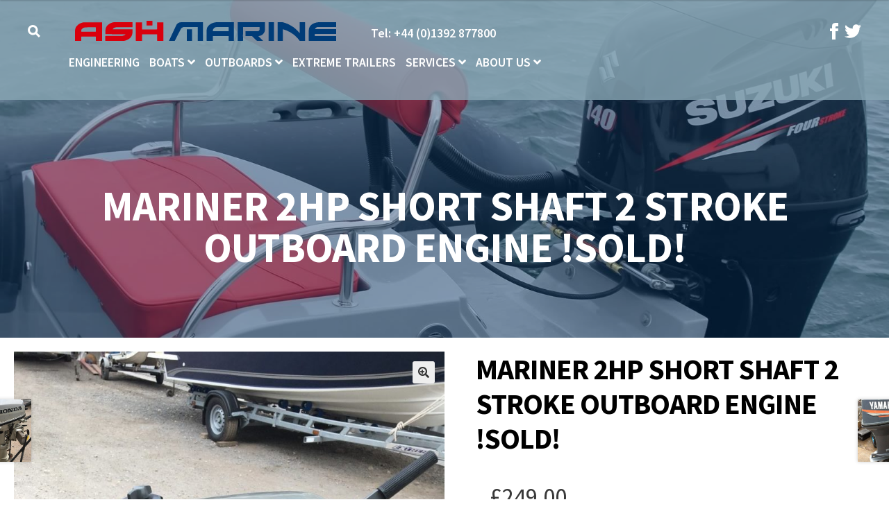

--- FILE ---
content_type: text/html; charset=UTF-8
request_url: https://www.ashmarine.co.uk/shop/online-shop/mariner-2hp-short-shaft-2-stroke-outboard-engine/
body_size: 40350
content:
<!doctype html>
<html lang="en-GB">
    <head>
        <meta charset="UTF-8">
        <meta name="viewport" content="width=device-width, initial-scale=1, maximum-scale=2.0">
        <link rel="profile" href="http://gmpg.org/xfn/11">
        <link rel="pingback" href="https://www.ashmarine.co.uk/xmlrpc.php">
        <link rel="shortcut icon" href="/favicon.ico" type="image/x-icon">
        <link rel="icon" href="/favicon.ico" type="image/x-icon">

        <title>Mariner 2hp Short shaft 2 stroke Outboard Engine !SOLD! &#8211; Ash Marine</title>
<meta name='robots' content='max-image-preview:large'/>
	<style>img:is([sizes="auto" i], [sizes^="auto," i]) {contain-intrinsic-size:3000px 1500px}</style>
	<link rel='dns-prefetch' href='//www.googletagmanager.com'/>
<link rel='dns-prefetch' href='//fonts.googleapis.com'/>
<link rel="alternate" type="application/rss+xml" title="Ash Marine &raquo; Feed" href="https://www.ashmarine.co.uk/feed/"/>
<link rel="alternate" type="application/rss+xml" title="Ash Marine &raquo; Comments Feed" href="https://www.ashmarine.co.uk/comments/feed/"/>
<script>window._wpemojiSettings={"baseUrl":"https:\/\/s.w.org\/images\/core\/emoji\/15.0.3\/72x72\/","ext":".png","svgUrl":"https:\/\/s.w.org\/images\/core\/emoji\/15.0.3\/svg\/","svgExt":".svg","source":{"concatemoji":"https:\/\/www.ashmarine.co.uk\/wp-includes\/js\/wp-emoji-release.min.js?ver=6.7.4"}};!function(i,n){var o,s,e;function c(e){try{var t={supportTests:e,timestamp:(new Date).valueOf()};sessionStorage.setItem(o,JSON.stringify(t))}catch(e){}}function p(e,t,n){e.clearRect(0,0,e.canvas.width,e.canvas.height),e.fillText(t,0,0);var t=new Uint32Array(e.getImageData(0,0,e.canvas.width,e.canvas.height).data),r=(e.clearRect(0,0,e.canvas.width,e.canvas.height),e.fillText(n,0,0),new Uint32Array(e.getImageData(0,0,e.canvas.width,e.canvas.height).data));return t.every(function(e,t){return e===r[t]})}function u(e,t,n){switch(t){case"flag":return n(e,"\ud83c\udff3\ufe0f\u200d\u26a7\ufe0f","\ud83c\udff3\ufe0f\u200b\u26a7\ufe0f")?!1:!n(e,"\ud83c\uddfa\ud83c\uddf3","\ud83c\uddfa\u200b\ud83c\uddf3")&&!n(e,"\ud83c\udff4\udb40\udc67\udb40\udc62\udb40\udc65\udb40\udc6e\udb40\udc67\udb40\udc7f","\ud83c\udff4\u200b\udb40\udc67\u200b\udb40\udc62\u200b\udb40\udc65\u200b\udb40\udc6e\u200b\udb40\udc67\u200b\udb40\udc7f");case"emoji":return!n(e,"\ud83d\udc26\u200d\u2b1b","\ud83d\udc26\u200b\u2b1b")}return!1}function f(e,t,n){var r="undefined"!=typeof WorkerGlobalScope&&self instanceof WorkerGlobalScope?new OffscreenCanvas(300,150):i.createElement("canvas"),a=r.getContext("2d",{willReadFrequently:!0}),o=(a.textBaseline="top",a.font="600 32px Arial",{});return e.forEach(function(e){o[e]=t(a,e,n)}),o}function t(e){var t=i.createElement("script");t.src=e,t.defer=!0,i.head.appendChild(t)}"undefined"!=typeof Promise&&(o="wpEmojiSettingsSupports",s=["flag","emoji"],n.supports={everything:!0,everythingExceptFlag:!0},e=new Promise(function(e){i.addEventListener("DOMContentLoaded",e,{once:!0})}),new Promise(function(t){var n=function(){try{var e=JSON.parse(sessionStorage.getItem(o));if("object"==typeof e&&"number"==typeof e.timestamp&&(new Date).valueOf()<e.timestamp+604800&&"object"==typeof e.supportTests)return e.supportTests}catch(e){}return null}();if(!n){if("undefined"!=typeof Worker&&"undefined"!=typeof OffscreenCanvas&&"undefined"!=typeof URL&&URL.createObjectURL&&"undefined"!=typeof Blob)try{var e="postMessage("+f.toString()+"("+[JSON.stringify(s),u.toString(),p.toString()].join(",")+"));",r=new Blob([e],{type:"text/javascript"}),a=new Worker(URL.createObjectURL(r),{name:"wpTestEmojiSupports"});return void(a.onmessage=function(e){c(n=e.data),a.terminate(),t(n)})}catch(e){}c(n=f(s,u,p))}t(n)}).then(function(e){for(var t in e)n.supports[t]=e[t],n.supports.everything=n.supports.everything&&n.supports[t],"flag"!==t&&(n.supports.everythingExceptFlag=n.supports.everythingExceptFlag&&n.supports[t]);n.supports.everythingExceptFlag=n.supports.everythingExceptFlag&&!n.supports.flag,n.DOMReady=!1,n.readyCallback=function(){n.DOMReady=!0}}).then(function(){return e}).then(function(){var e;n.supports.everything||(n.readyCallback(),(e=n.source||{}).concatemoji?t(e.concatemoji):e.wpemoji&&e.twemoji&&(t(e.twemoji),t(e.wpemoji)))}))}((window,document),window._wpemojiSettings);</script>
<style id='wp-emoji-styles-inline-css'>img.wp-smiley,img.emoji{display:inline!important;border:none!important;box-shadow:none!important;height:1em!important;width:1em!important;margin:0 .07em!important;vertical-align:-.1em!important;background:none!important;padding:0!important}</style>
<link rel='stylesheet' id='wp-block-library-css' href='https://www.ashmarine.co.uk/wp-includes/css/dist/block-library/style.min.css?ver=6.7.4' media='all'/>
<style id='wp-block-library-theme-inline-css'>.wp-block-audio :where(figcaption){color:#555;font-size:13px;text-align:center}.is-dark-theme .wp-block-audio :where(figcaption){color:#ffffffa6}.wp-block-audio{margin:0 0 1em}.wp-block-code{border:1px solid #ccc;border-radius:4px;font-family:Menlo,Consolas,monaco,monospace;padding:.8em 1em}.wp-block-embed :where(figcaption){color:#555;font-size:13px;text-align:center}.is-dark-theme .wp-block-embed :where(figcaption){color:#ffffffa6}.wp-block-embed{margin:0 0 1em}.blocks-gallery-caption{color:#555;font-size:13px;text-align:center}.is-dark-theme .blocks-gallery-caption{color:#ffffffa6}:root :where(.wp-block-image figcaption){color:#555;font-size:13px;text-align:center}.is-dark-theme :root :where(.wp-block-image figcaption){color:#ffffffa6}.wp-block-image{margin:0 0 1em}.wp-block-pullquote{border-bottom:4px solid;border-top:4px solid;color:currentColor;margin-bottom:1.75em}.wp-block-pullquote cite,.wp-block-pullquote footer,.wp-block-pullquote__citation{color:currentColor;font-size:.8125em;font-style:normal;text-transform:uppercase}.wp-block-quote{border-left:.25em solid;margin:0 0 1.75em;padding-left:1em}.wp-block-quote cite,.wp-block-quote footer{color:currentColor;font-size:.8125em;font-style:normal;position:relative}.wp-block-quote:where(.has-text-align-right){border-left:none;border-right:.25em solid;padding-left:0;padding-right:1em}.wp-block-quote:where(.has-text-align-center){border:none;padding-left:0}.wp-block-quote.is-large,.wp-block-quote.is-style-large,.wp-block-quote:where(.is-style-plain){border:none}.wp-block-search .wp-block-search__label{font-weight:700}.wp-block-search__button{border:1px solid #ccc;padding:.375em .625em}:where(.wp-block-group.has-background){padding:1.25em 2.375em}.wp-block-separator.has-css-opacity{opacity:.4}.wp-block-separator{border:none;border-bottom:2px solid;margin-left:auto;margin-right:auto}.wp-block-separator.has-alpha-channel-opacity{opacity:1}.wp-block-separator:not(.is-style-wide):not(.is-style-dots){width:100px}.wp-block-separator.has-background:not(.is-style-dots){border-bottom:none;height:1px}.wp-block-separator.has-background:not(.is-style-wide):not(.is-style-dots){height:2px}.wp-block-table{margin:0 0 1em}.wp-block-table td,.wp-block-table th{word-break:normal}.wp-block-table :where(figcaption){color:#555;font-size:13px;text-align:center}.is-dark-theme .wp-block-table :where(figcaption){color:#ffffffa6}.wp-block-video :where(figcaption){color:#555;font-size:13px;text-align:center}.is-dark-theme .wp-block-video :where(figcaption){color:#ffffffa6}.wp-block-video{margin:0 0 1em}:root :where(.wp-block-template-part.has-background){margin-bottom:0;margin-top:0;padding:1.25em 2.375em}</style>
<link rel='stylesheet' id='storefront-gutenberg-blocks-css' href='https://www.ashmarine.co.uk/wp-content/themes/storefront/assets/css/base/gutenberg-blocks.css?ver=4.1.3' media='all'/>
<style id='storefront-gutenberg-blocks-inline-css'>.wp-block-button__link:not(.has-text-color) {color:#333}.wp-block-button__link:not(.has-text-color):hover,
				.wp-block-button__link:not(.has-text-color):focus,
				.wp-block-button__link:not(.has-text-color):active {color:#333}.wp-block-button__link:not(.has-background) {background-color:#eee}.wp-block-button__link:not(.has-background):hover,
				.wp-block-button__link:not(.has-background):focus,
				.wp-block-button__link:not(.has-background):active {border-color:#d5d5d5;background-color:#d5d5d5}.wp-block-quote footer,.wp-block-quote cite,.wp-block-quote__citation{color:#6d6d6d}.wp-block-pullquote cite,.wp-block-pullquote footer,.wp-block-pullquote__citation{color:#6d6d6d}.wp-block-image figcaption{color:#6d6d6d}.wp-block-separator.is-style-dots::before{color:#333}.wp-block-file a.wp-block-file__button{color:#333;background-color:#eee;border-color:#eee}.wp-block-file a.wp-block-file__button:hover,.wp-block-file a.wp-block-file__button:focus,.wp-block-file a.wp-block-file__button:active{color:#333;background-color:#d5d5d5}.wp-block-code,.wp-block-preformatted pre{color:#6d6d6d}.wp-block-table:not( .has-background ):not( .is-style-stripes ) tbody tr:nth-child(2n) td {background-color:#fdfdfd}.wp-block-cover .wp-block-cover__inner-container h1:not(.has-text-color),
				.wp-block-cover .wp-block-cover__inner-container h2:not(.has-text-color),
				.wp-block-cover .wp-block-cover__inner-container h3:not(.has-text-color),
				.wp-block-cover .wp-block-cover__inner-container h4:not(.has-text-color),
				.wp-block-cover .wp-block-cover__inner-container h5:not(.has-text-color),
				.wp-block-cover .wp-block-cover__inner-container h6:not(.has-text-color) {color:#000}.wc-block-components-price-slider__range-input-progress,.rtl .wc-block-components-price-slider__range-input-progress{--range-color:#7f54b3}@media all and (-ms-high-contrast:none),(-ms-high-contrast:active){.wc-block-components-price-slider__range-input-progress{background:#7f54b3}}.wc-block-components-button:not(.is-link) {background-color:#333;color:#fff}.wc-block-components-button:not(.is-link):hover,
				.wc-block-components-button:not(.is-link):focus,
				.wc-block-components-button:not(.is-link):active {background-color:#1a1a1a;color:#fff}.wc-block-components-button:not(.is-link):disabled {background-color:#333;color:#fff}.wc-block-cart__submit-container{background-color:#fff}.wc-block-cart__submit-container::before{color:rgba(220,220,220,.5)}.wc-block-components-order-summary-item__quantity{background-color:#fff;border-color:#6d6d6d;box-shadow:0 0 0 2px #fff;color:#6d6d6d}</style>
<style id='classic-theme-styles-inline-css'>.wp-block-button__link{color:#fff;background-color:#32373c;border-radius:9999px;box-shadow:none;text-decoration:none;padding:calc(.667em + 2px) calc(1.333em + 2px);font-size:1.125em}.wp-block-file__button{background:#32373c;color:#fff;text-decoration:none}</style>
<style id='global-styles-inline-css'>:root{--wp--preset--aspect-ratio--square:1;--wp--preset--aspect-ratio--4-3: 4/3;--wp--preset--aspect-ratio--3-4: 3/4;--wp--preset--aspect-ratio--3-2: 3/2;--wp--preset--aspect-ratio--2-3: 2/3;--wp--preset--aspect-ratio--16-9: 16/9;--wp--preset--aspect-ratio--9-16: 9/16;--wp--preset--color--black:#000;--wp--preset--color--cyan-bluish-gray:#abb8c3;--wp--preset--color--white:#fff;--wp--preset--color--pale-pink:#f78da7;--wp--preset--color--vivid-red:#cf2e2e;--wp--preset--color--luminous-vivid-orange:#ff6900;--wp--preset--color--luminous-vivid-amber:#fcb900;--wp--preset--color--light-green-cyan:#7bdcb5;--wp--preset--color--vivid-green-cyan:#00d084;--wp--preset--color--pale-cyan-blue:#8ed1fc;--wp--preset--color--vivid-cyan-blue:#0693e3;--wp--preset--color--vivid-purple:#9b51e0;--wp--preset--gradient--vivid-cyan-blue-to-vivid-purple:linear-gradient(135deg,rgba(6,147,227,1) 0%,#9b51e0 100%);--wp--preset--gradient--light-green-cyan-to-vivid-green-cyan:linear-gradient(135deg,#7adcb4 0%,#00d082 100%);--wp--preset--gradient--luminous-vivid-amber-to-luminous-vivid-orange:linear-gradient(135deg,rgba(252,185,0,1) 0%,rgba(255,105,0,1) 100%);--wp--preset--gradient--luminous-vivid-orange-to-vivid-red:linear-gradient(135deg,rgba(255,105,0,1) 0%,#cf2e2e 100%);--wp--preset--gradient--very-light-gray-to-cyan-bluish-gray:linear-gradient(135deg,#eee 0%,#a9b8c3 100%);--wp--preset--gradient--cool-to-warm-spectrum:linear-gradient(135deg,#4aeadc 0%,#9778d1 20%,#cf2aba 40%,#ee2c82 60%,#fb6962 80%,#fef84c 100%);--wp--preset--gradient--blush-light-purple:linear-gradient(135deg,#ffceec 0%,#9896f0 100%);--wp--preset--gradient--blush-bordeaux:linear-gradient(135deg,#fecda5 0%,#fe2d2d 50%,#6b003e 100%);--wp--preset--gradient--luminous-dusk:linear-gradient(135deg,#ffcb70 0%,#c751c0 50%,#4158d0 100%);--wp--preset--gradient--pale-ocean:linear-gradient(135deg,#fff5cb 0%,#b6e3d4 50%,#33a7b5 100%);--wp--preset--gradient--electric-grass:linear-gradient(135deg,#caf880 0%,#71ce7e 100%);--wp--preset--gradient--midnight:linear-gradient(135deg,#020381 0%,#2874fc 100%);--wp--preset--font-size--small:14px;--wp--preset--font-size--medium:23px;--wp--preset--font-size--large:26px;--wp--preset--font-size--x-large:42px;--wp--preset--font-size--normal:16px;--wp--preset--font-size--huge:37px;--wp--preset--spacing--20:.44rem;--wp--preset--spacing--30:.67rem;--wp--preset--spacing--40:1rem;--wp--preset--spacing--50:1.5rem;--wp--preset--spacing--60:2.25rem;--wp--preset--spacing--70:3.38rem;--wp--preset--spacing--80:5.06rem;--wp--preset--shadow--natural:6px 6px 9px rgba(0,0,0,.2);--wp--preset--shadow--deep:12px 12px 50px rgba(0,0,0,.4);--wp--preset--shadow--sharp:6px 6px 0 rgba(0,0,0,.2);--wp--preset--shadow--outlined:6px 6px 0 -3px rgba(255,255,255,1) , 6px 6px rgba(0,0,0,1);--wp--preset--shadow--crisp:6px 6px 0 rgba(0,0,0,1)}:where(.is-layout-flex){gap:.5em}:where(.is-layout-grid){gap:.5em}body .is-layout-flex{display:flex}.is-layout-flex{flex-wrap:wrap;align-items:center}.is-layout-flex > :is(*, div){margin:0}body .is-layout-grid{display:grid}.is-layout-grid > :is(*, div){margin:0}:where(.wp-block-columns.is-layout-flex){gap:2em}:where(.wp-block-columns.is-layout-grid){gap:2em}:where(.wp-block-post-template.is-layout-flex){gap:1.25em}:where(.wp-block-post-template.is-layout-grid){gap:1.25em}.has-black-color{color:var(--wp--preset--color--black)!important}.has-cyan-bluish-gray-color{color:var(--wp--preset--color--cyan-bluish-gray)!important}.has-white-color{color:var(--wp--preset--color--white)!important}.has-pale-pink-color{color:var(--wp--preset--color--pale-pink)!important}.has-vivid-red-color{color:var(--wp--preset--color--vivid-red)!important}.has-luminous-vivid-orange-color{color:var(--wp--preset--color--luminous-vivid-orange)!important}.has-luminous-vivid-amber-color{color:var(--wp--preset--color--luminous-vivid-amber)!important}.has-light-green-cyan-color{color:var(--wp--preset--color--light-green-cyan)!important}.has-vivid-green-cyan-color{color:var(--wp--preset--color--vivid-green-cyan)!important}.has-pale-cyan-blue-color{color:var(--wp--preset--color--pale-cyan-blue)!important}.has-vivid-cyan-blue-color{color:var(--wp--preset--color--vivid-cyan-blue)!important}.has-vivid-purple-color{color:var(--wp--preset--color--vivid-purple)!important}.has-black-background-color{background-color:var(--wp--preset--color--black)!important}.has-cyan-bluish-gray-background-color{background-color:var(--wp--preset--color--cyan-bluish-gray)!important}.has-white-background-color{background-color:var(--wp--preset--color--white)!important}.has-pale-pink-background-color{background-color:var(--wp--preset--color--pale-pink)!important}.has-vivid-red-background-color{background-color:var(--wp--preset--color--vivid-red)!important}.has-luminous-vivid-orange-background-color{background-color:var(--wp--preset--color--luminous-vivid-orange)!important}.has-luminous-vivid-amber-background-color{background-color:var(--wp--preset--color--luminous-vivid-amber)!important}.has-light-green-cyan-background-color{background-color:var(--wp--preset--color--light-green-cyan)!important}.has-vivid-green-cyan-background-color{background-color:var(--wp--preset--color--vivid-green-cyan)!important}.has-pale-cyan-blue-background-color{background-color:var(--wp--preset--color--pale-cyan-blue)!important}.has-vivid-cyan-blue-background-color{background-color:var(--wp--preset--color--vivid-cyan-blue)!important}.has-vivid-purple-background-color{background-color:var(--wp--preset--color--vivid-purple)!important}.has-black-border-color{border-color:var(--wp--preset--color--black)!important}.has-cyan-bluish-gray-border-color{border-color:var(--wp--preset--color--cyan-bluish-gray)!important}.has-white-border-color{border-color:var(--wp--preset--color--white)!important}.has-pale-pink-border-color{border-color:var(--wp--preset--color--pale-pink)!important}.has-vivid-red-border-color{border-color:var(--wp--preset--color--vivid-red)!important}.has-luminous-vivid-orange-border-color{border-color:var(--wp--preset--color--luminous-vivid-orange)!important}.has-luminous-vivid-amber-border-color{border-color:var(--wp--preset--color--luminous-vivid-amber)!important}.has-light-green-cyan-border-color{border-color:var(--wp--preset--color--light-green-cyan)!important}.has-vivid-green-cyan-border-color{border-color:var(--wp--preset--color--vivid-green-cyan)!important}.has-pale-cyan-blue-border-color{border-color:var(--wp--preset--color--pale-cyan-blue)!important}.has-vivid-cyan-blue-border-color{border-color:var(--wp--preset--color--vivid-cyan-blue)!important}.has-vivid-purple-border-color{border-color:var(--wp--preset--color--vivid-purple)!important}.has-vivid-cyan-blue-to-vivid-purple-gradient-background{background:var(--wp--preset--gradient--vivid-cyan-blue-to-vivid-purple)!important}.has-light-green-cyan-to-vivid-green-cyan-gradient-background{background:var(--wp--preset--gradient--light-green-cyan-to-vivid-green-cyan)!important}.has-luminous-vivid-amber-to-luminous-vivid-orange-gradient-background{background:var(--wp--preset--gradient--luminous-vivid-amber-to-luminous-vivid-orange)!important}.has-luminous-vivid-orange-to-vivid-red-gradient-background{background:var(--wp--preset--gradient--luminous-vivid-orange-to-vivid-red)!important}.has-very-light-gray-to-cyan-bluish-gray-gradient-background{background:var(--wp--preset--gradient--very-light-gray-to-cyan-bluish-gray)!important}.has-cool-to-warm-spectrum-gradient-background{background:var(--wp--preset--gradient--cool-to-warm-spectrum)!important}.has-blush-light-purple-gradient-background{background:var(--wp--preset--gradient--blush-light-purple)!important}.has-blush-bordeaux-gradient-background{background:var(--wp--preset--gradient--blush-bordeaux)!important}.has-luminous-dusk-gradient-background{background:var(--wp--preset--gradient--luminous-dusk)!important}.has-pale-ocean-gradient-background{background:var(--wp--preset--gradient--pale-ocean)!important}.has-electric-grass-gradient-background{background:var(--wp--preset--gradient--electric-grass)!important}.has-midnight-gradient-background{background:var(--wp--preset--gradient--midnight)!important}.has-small-font-size{font-size:var(--wp--preset--font-size--small)!important}.has-medium-font-size{font-size:var(--wp--preset--font-size--medium)!important}.has-large-font-size{font-size:var(--wp--preset--font-size--large)!important}.has-x-large-font-size{font-size:var(--wp--preset--font-size--x-large)!important}:where(.wp-block-post-template.is-layout-flex){gap:1.25em}:where(.wp-block-post-template.is-layout-grid){gap:1.25em}:where(.wp-block-columns.is-layout-flex){gap:2em}:where(.wp-block-columns.is-layout-grid){gap:2em}:root :where(.wp-block-pullquote){font-size:1.5em;line-height:1.6}</style>
<link rel='stylesheet' id='awesome-weather-css' href='https://www.ashmarine.co.uk/wp-content/plugins/awesome-weather/awesome-weather.css?ver=6.7.4' media='all'/>
<style id='awesome-weather-inline-css'>.awesome-weather-wrap{font-family:'Open Sans',sans-serif;font-weight:400;font-size:14px;line-height:14px}</style>
<link rel='stylesheet' id='opensans-googlefont-css' href='https://fonts.googleapis.com/css?family=Open+Sans%3A400%2C300&#038;ver=6.7.4' media='all'/>
<link rel='stylesheet' id='contact-form-7-css' href='https://www.ashmarine.co.uk/wp-content/plugins/contact-form-7/includes/css/styles.css?ver=6.1.2' media='all'/>
<style id='contact-form-7-inline-css'>.wpcf7 .wpcf7-recaptcha iframe{margin-bottom:0}.wpcf7 .wpcf7-recaptcha[data-align="center"]>div{margin:0 auto}.wpcf7 .wpcf7-recaptcha[data-align="right"]>div{margin:0 0 0 auto}</style>
<link rel='stylesheet' id='photoswipe-css' href='https://www.ashmarine.co.uk/wp-content/plugins/woocommerce/assets/css/photoswipe/photoswipe.min.css,qver==10.2.3+default-skin,_default-skin.min.css,qver==10.2.3.pagespeed.cc.Uiuqwj5sIM.css' media='all'/>

<style id='woocommerce-inline-inline-css'>.woocommerce form .form-row .required{visibility:visible}</style>
<link rel='stylesheet' id='brands-styles-css' href='https://www.ashmarine.co.uk/wp-content/plugins/woocommerce/assets/css/brands.css?ver=10.2.3' media='all'/>
<!--[if IE]>
<link rel='stylesheet' id='storefront-child-ie-css' href='https://www.ashmarine.co.uk/wp-content/themes/storefront-child/style-ie.css?ver=6.7.4' media='all' />
<![endif]-->
<link rel='stylesheet' id='storefront-style-css' href='https://www.ashmarine.co.uk/wp-content/themes/storefront/style.css?ver=4.1.3' media='all'/>
<style id='storefront-style-inline-css'>.main-navigation ul li a,.site-title a,ul.menu li a,.site-branding h1 a,button.menu-toggle,button.menu-toggle:hover,.handheld-navigation .dropdown-toggle{color:#333}button.menu-toggle,button.menu-toggle:hover{border-color:#333}.main-navigation ul li a:hover,.main-navigation ul li:hover>a,.site-title a:hover,.site-header ul.menu li.current-menu-item>a{color:#747474}table:not( .has-background ) th {background-color:#f8f8f8}table:not( .has-background ) tbody td {background-color:#fdfdfd}table:not( .has-background ) tbody tr:nth-child(2n) td,
			fieldset,
			fieldset legend {background-color:#fbfbfb}.site-header,.secondary-navigation ul ul,.main-navigation ul.menu>li.menu-item-has-children:after,.secondary-navigation ul.menu ul,.storefront-handheld-footer-bar,.storefront-handheld-footer-bar ul li>a,.storefront-handheld-footer-bar ul li.search .site-search,button.menu-toggle,button.menu-toggle:hover{background-color:#fff}p.site-description,.site-header,.storefront-handheld-footer-bar{color:#404040}button.menu-toggle:after,button.menu-toggle:before,button.menu-toggle span:before{background-color:#333}h1,h2,h3,h4,h5,h6,.wc-block-grid__product-title{color:#333}.widget h1{border-bottom-color:#333}body,.secondary-navigation a{color:#6d6d6d}.widget-area .widget a,.hentry .entry-header .posted-on a,.hentry .entry-header .post-author a,.hentry .entry-header .post-comments a,.hentry .entry-header .byline a{color:#727272}a{color:#7f54b3}a:focus,button:focus,.button.alt:focus,input:focus,textarea:focus,input[type="button"]:focus,input[type="reset"]:focus,input[type="submit"]:focus,input[type="email"]:focus,input[type="tel"]:focus,input[type="url"]:focus,input[type="password"]:focus,input[type="search"]:focus{outline-color:#7f54b3}button,input[type="button"],input[type="reset"],input[type="submit"],.button,.widget a.button{background-color:#eee;border-color:#eee;color:#333}button:hover,input[type="button"]:hover,input[type="reset"]:hover,input[type="submit"]:hover,.button:hover,.widget a.button:hover{background-color:#d5d5d5;border-color:#d5d5d5;color:#333}button.alt,input[type="button"].alt,input[type="reset"].alt,input[type="submit"].alt,.button.alt,.widget-area .widget a.button.alt{background-color:#333;border-color:#333;color:#fff}button.alt:hover,input[type="button"].alt:hover,input[type="reset"].alt:hover,input[type="submit"].alt:hover,.button.alt:hover,.widget-area .widget a.button.alt:hover{background-color:#1a1a1a;border-color:#1a1a1a;color:#fff}.pagination .page-numbers li .page-numbers.current{background-color:#e6e6e6;color:#636363}#comments .comment-list .comment-content .comment-text{background-color:#f8f8f8}.site-footer{background-color:#f0f0f0;color:#6d6d6d}.site-footer a:not(.button):not(.components-button) {color:#333}.site-footer .storefront-handheld-footer-bar a:not(.button):not(.components-button) {color:#333}.site-footer h1,.site-footer h2,.site-footer h3,.site-footer h4,.site-footer h5,.site-footer h6,.site-footer .widget .widget-title,.site-footer .widget .widgettitle{color:#333}.page-template-template-homepage.has-post-thumbnail .type-page.has-post-thumbnail .entry-title{color:#000}.page-template-template-homepage.has-post-thumbnail .type-page.has-post-thumbnail .entry-content{color:#000}@media screen and (min-width:768px ){.secondary-navigation ul.menu a:hover{color:#595959}.secondary-navigation ul.menu a{color:#404040}.main-navigation ul.menu ul.sub-menu,.main-navigation ul.nav-menu ul.children{background-color:#f0f0f0}.site-header{border-bottom-color:#f0f0f0}}</style>
<link rel='stylesheet' id='storefront-icons-css' href='https://www.ashmarine.co.uk/wp-content/themes/storefront/assets/css/base/icons.css?ver=4.1.3' media='all'/>
<link rel='stylesheet' id='storefront-fonts-css' href='https://fonts.googleapis.com/css?family=Source+Sans+Pro%3A400%2C300%2C300italic%2C400italic%2C600%2C700%2C900&#038;subset=latin%2Clatin-ext&#038;ver=4.1.3' media='all'/>
<link rel='stylesheet' id='storefront-woocommerce-style-css' href='https://www.ashmarine.co.uk/wp-content/themes/storefront/assets/css/woocommerce/woocommerce.css?ver=4.1.3' media='all'/>
<style id='storefront-woocommerce-style-inline-css'>@font-face{font-family:star;src:url(https://www.ashmarine.co.uk/wp-content/plugins/woocommerce/assets/fonts/star.eot);src:url(https://www.ashmarine.co.uk/wp-content/plugins/woocommerce/assets/fonts/star.eot?#iefix) format("embedded-opentype") , url(https://www.ashmarine.co.uk/wp-content/plugins/woocommerce/assets/fonts/star.woff) format("woff") , url(https://www.ashmarine.co.uk/wp-content/plugins/woocommerce/assets/fonts/star.ttf) format("truetype") , url(https://www.ashmarine.co.uk/wp-content/plugins/woocommerce/assets/fonts/star.svg#star) format("svg");font-weight:400;font-style:normal}@font-face{font-family:WooCommerce;src:url(https://www.ashmarine.co.uk/wp-content/plugins/woocommerce/assets/fonts/WooCommerce.eot);src:url(https://www.ashmarine.co.uk/wp-content/plugins/woocommerce/assets/fonts/WooCommerce.eot?#iefix) format("embedded-opentype") , url(https://www.ashmarine.co.uk/wp-content/plugins/woocommerce/assets/fonts/WooCommerce.woff) format("woff") , url(https://www.ashmarine.co.uk/wp-content/plugins/woocommerce/assets/fonts/WooCommerce.ttf) format("truetype") , url(https://www.ashmarine.co.uk/wp-content/plugins/woocommerce/assets/fonts/WooCommerce.svg#WooCommerce) format("svg");font-weight:400;font-style:normal}a.cart-contents,.site-header-cart .widget_shopping_cart a{color:#333}a.cart-contents:hover,.site-header-cart .widget_shopping_cart a:hover,.site-header-cart:hover>li>a{color:#747474}table.cart td.product-remove,table.cart td.actions{border-top-color:#fff}.storefront-handheld-footer-bar ul li.cart .count{background-color:#333;color:#fff;border-color:#fff}.woocommerce-tabs ul.tabs li.active a,ul.products li.product .price,.onsale,.wc-block-grid__product-onsale,.widget_search form:before,.widget_product_search form:before{color:#6d6d6d}.woocommerce-breadcrumb a,a.woocommerce-review-link,.product_meta a{color:#727272}.wc-block-grid__product-onsale,.onsale{border-color:#6d6d6d}.star-rating span:before,.quantity .plus,.quantity .minus,p.stars a:hover:after,p.stars a:after,.star-rating span:before,#payment .payment_methods li input[type="radio"]:first-child:checked+label:before{color:#7f54b3}.widget_price_filter .ui-slider .ui-slider-range,.widget_price_filter .ui-slider .ui-slider-handle{background-color:#7f54b3}.order_details{background-color:#f8f8f8}.order_details>li{border-bottom:1px dotted #e3e3e3}.order_details:before,.order_details:after{background:-webkit-linear-gradient(transparent 0,transparent 0) , -webkit-linear-gradient(135deg,#f8f8f8 33.33%,transparent 33.33%) , -webkit-linear-gradient(45deg,#f8f8f8 33.33%,transparent 33.33%)}#order_review{background-color:#fff}#payment .payment_methods>li .payment_box,#payment .place-order{background-color:#fafafa}#payment .payment_methods > li:not(.woocommerce-notice) {background-color:#f5f5f5}#payment .payment_methods > li:not(.woocommerce-notice):hover {background-color:#f0f0f0}.woocommerce-pagination .page-numbers li .page-numbers.current{background-color:#e6e6e6;color:#636363}.wc-block-grid__product-onsale,
			.onsale,
			.woocommerce-pagination .page-numbers li .page-numbers:not(.current) {color:#6d6d6d}p.stars a:before,
			p.stars a:hover~a:before,
			p.stars.selected a.active~a:before {color:#6d6d6d}p.stars.selected a.active:before,
			p.stars:hover a:before,
			p.stars.selected a:not(.active):before,
			p.stars.selected a.active:before {color:#7f54b3}.single-product div.product .woocommerce-product-gallery .woocommerce-product-gallery__trigger{background-color:#eee;color:#333}.single-product div.product .woocommerce-product-gallery .woocommerce-product-gallery__trigger:hover{background-color:#d5d5d5;border-color:#d5d5d5;color:#333}.button.added_to_cart:focus,.button.wc-forward:focus{outline-color:#7f54b3}.added_to_cart,.site-header-cart .widget_shopping_cart a.button,.wc-block-grid__products .wc-block-grid__product .wp-block-button__link{background-color:#eee;border-color:#eee;color:#333}.added_to_cart:hover,.site-header-cart .widget_shopping_cart a.button:hover,.wc-block-grid__products .wc-block-grid__product .wp-block-button__link:hover{background-color:#d5d5d5;border-color:#d5d5d5;color:#333}.added_to_cart.alt,.added_to_cart,.widget a.button.checkout{background-color:#333;border-color:#333;color:#fff}.added_to_cart.alt:hover,.added_to_cart:hover,.widget a.button.checkout:hover{background-color:#1a1a1a;border-color:#1a1a1a;color:#fff}.button.loading{color:#eee}.button.loading:hover{background-color:#eee}.button.loading:after{color:#333}@media screen and (min-width:768px ){.site-header-cart .widget_shopping_cart,.site-header .product_list_widget li .quantity{color:#404040}.site-header-cart .widget_shopping_cart .buttons,.site-header-cart .widget_shopping_cart .total{background-color:#f5f5f5}.site-header-cart .widget_shopping_cart{background-color:#f0f0f0}}.storefront-product-pagination a{color:#6d6d6d;background-color:#fff}.storefront-sticky-add-to-cart{color:#6d6d6d;background-color:#fff}.storefront-sticky-add-to-cart a:not(.button) {color:#333}</style>
<link rel='stylesheet' id='storefront-child-style-css' href='https://www.ashmarine.co.uk/wp-content/themes,_storefront-child,_style.css,qver==2.3.5+themes,_storefront,_assets,_css,_woocommerce,_extensions,_brands.css,qver==4.1.3+plugins,_youtube-embed-plus,_styles,_ytprefs.min.css,qver==14.2.3.pagespeed.cc.qHgZOZlbf7.css' media='all'/>


<style id='__EPYT__style-inline-css'>.epyt-gallery-thumb{width:33.333%}</style>
<link rel='stylesheet' id='wt-style-css' href='https://www.ashmarine.co.uk/wp-content/plugins/wp-easy-testimonial/assets/css/wtstyle.css?ver=0.1' media='all'/>
<link rel='stylesheet' id='wt-fonts-css' href='//fonts.googleapis.com/css?family=Open+Sans%3A300%2C400%2C500%2C600%2C700%2C700%2C800%7CMontserrat%3A300%2C400%2C500%2C600%2C700%2C700%2C800%7Citalic&#038;subset=latin%2Clatin-ext&#038;ver=0.1' media=''/>
<link rel='stylesheet' id='fontawesome-css' href='https://www.ashmarine.co.uk/wp-content/plugins/wp-easy-testimonial/assets/css/font-awesome-4.7.0,_css,_font-awesome.min.css,qver==0.1+owl.carousel.css,qver==0.1+owl.theme.default.min.css,qver==0.1.pagespeed.cc.qZyAIqhQrd.css' media=''/>


<script src="https://www.ashmarine.co.uk/wp-includes,_js,_jquery,_jquery.min.js,qver==3.7.1+wp-includes,_js,_jquery,_jquery-migrate.min.js,qver==3.4.1+wp-content,_plugins,_woocommerce,_assets,_js,_jquery-blockui,_jquery.blockUI.min.js,qver==2.7.0-wc.10.2.3.pagespeed.jc.n18kEvu-_7.js"></script><script>eval(mod_pagespeed_zTAsW_19em);</script>
<script>eval(mod_pagespeed_VBSQFfAYzw);</script>
<script>eval(mod_pagespeed_PWETr8jJcn);</script>
<script id="wc-add-to-cart-js-extra">var wc_add_to_cart_params={"ajax_url":"\/wp-admin\/admin-ajax.php","wc_ajax_url":"\/?wc-ajax=%%endpoint%%","i18n_view_cart":"View basket","cart_url":"https:\/\/www.ashmarine.co.uk\/cart\/","is_cart":"","cart_redirect_after_add":"no"};</script>
<script id="wc-add-to-cart-js" defer data-wp-strategy="defer">jQuery(function(t){if("undefined"==typeof wc_add_to_cart_params)return!1;var a=function(){this.requests=[],this.addRequest=this.addRequest.bind(this),this.run=this.run.bind(this),this.$liveRegion=this.createLiveRegion(),t(document.body).on("click",".add_to_cart_button:not(.wc-interactive)",{addToCartHandler:this},this.onAddToCart).on("click",".remove_from_cart_button",{addToCartHandler:this},this.onRemoveFromCart).on("added_to_cart",{addToCartHandler:this},this.onAddedToCart).on("removed_from_cart",{addToCartHandler:this},this.onRemovedFromCart).on("ajax_request_not_sent.adding_to_cart",this.updateButton)};a.prototype.addRequest=function(t){this.requests.push(t),1===this.requests.length&&this.run()},a.prototype.run=function(){var a=this,e=a.requests[0].complete;a.requests[0].complete=function(){"function"==typeof e&&e(),a.requests.shift(),a.requests.length>0&&a.run()},t.ajax(this.requests[0])},a.prototype.onAddToCart=function(a){var e=t(this);if(e.is(".ajax_add_to_cart")){if(!e.attr("data-product_id"))return!0;if(a.data.addToCartHandler.$liveRegion.text("").removeAttr("aria-relevant"),a.preventDefault(),e.removeClass("added"),e.addClass("loading"),!1===t(document.body).triggerHandler("should_send_ajax_request.adding_to_cart",[e]))return t(document.body).trigger("ajax_request_not_sent.adding_to_cart",[!1,!1,e]),!0;var r={};t.each(e.data(),function(t,a){r[t]=a}),t.each(e[0].dataset,function(t,a){r[t]=a}),t(document.body).trigger("adding_to_cart",[e,r]),a.data.addToCartHandler.addRequest({type:"POST",url:wc_add_to_cart_params.wc_ajax_url.toString().replace("%%endpoint%%","add_to_cart"),data:r,success:function(a){a&&(a.error&&a.product_url?window.location=a.product_url:"yes"!==wc_add_to_cart_params.cart_redirect_after_add?t(document.body).trigger("added_to_cart",[a.fragments,a.cart_hash,e]):window.location=wc_add_to_cart_params.cart_url)},dataType:"json"})}},a.prototype.onRemoveFromCart=function(a){var e=t(this),r=e.closest(".woocommerce-mini-cart-item");a.data.addToCartHandler.$liveRegion.text("").removeAttr("aria-relevant"),a.preventDefault(),r.block({message:null,overlayCSS:{opacity:.6}}),a.data.addToCartHandler.addRequest({type:"POST",url:wc_add_to_cart_params.wc_ajax_url.toString().replace("%%endpoint%%","remove_from_cart"),data:{cart_item_key:e.data("cart_item_key")},success:function(a){a&&a.fragments?t(document.body).trigger("removed_from_cart",[a.fragments,a.cart_hash,e]):window.location=e.attr("href")},error:function(){window.location=e.attr("href")},dataType:"json"})},a.prototype.updateButton=function(a,e,r,d){if(d=void 0!==d&&d){if(d.removeClass("loading"),e&&d.addClass("added"),e&&!wc_add_to_cart_params.is_cart&&0===d.parent().find(".added_to_cart").length){var o=document.createElement("a");o.href=wc_add_to_cart_params.cart_url,o.className="added_to_cart wc-forward",o.title=wc_add_to_cart_params.i18n_view_cart,o.textContent=wc_add_to_cart_params.i18n_view_cart,d.after(o)}t(document.body).trigger("wc_cart_button_updated",[d])}},a.prototype.updateFragments=function(a,e){e&&(t.each(e,function(a){t(a).addClass("updating").fadeTo("400","0.6").block({message:null,overlayCSS:{opacity:.6}})}),t.each(e,function(a,e){t(a).replaceWith(e),t(a).stop(!0).css("opacity","1").unblock()}),t(document.body).trigger("wc_fragments_loaded"))},a.prototype.alertCartUpdated=function(t,a,e,r){if(r=void 0!==r&&r){var d=r.data("success_message");if(!d)return;t.data.addToCartHandler.$liveRegion.delay(1e3).text(d).attr("aria-relevant","all")}},a.prototype.createLiveRegion=function(){var a=t(".widget_shopping_cart_live_region");return a.length?a:t('<div class="widget_shopping_cart_live_region screen-reader-text" role="status"></div>').appendTo("body")},a.prototype.onAddedToCart=function(t,a,e,r){t.data.addToCartHandler.updateButton(t,a,e,r),t.data.addToCartHandler.updateFragments(t,a),t.data.addToCartHandler.alertCartUpdated(t,a,e,r)},a.prototype.onRemovedFromCart=function(t,a,e,r){t.data.addToCartHandler.updateFragments(t,a),t.data.addToCartHandler.alertCartUpdated(t,a,e,r)},new a});</script>
<script id="zoom-js" defer data-wp-strategy="defer">!function(o){var t={url:!1,callback:!1,target:!1,duration:120,on:"mouseover",touch:!0,onZoomIn:!1,onZoomOut:!1,magnify:1};o.zoom=function(t,e,n,i){var u,a,c,r,l,m,f,s=o(t),h=s.css("position"),d=o(e);return t.style.position=/(absolute|fixed)/.test(h)?h:"relative",t.style.overflow="hidden",n.style.width=n.style.height="",o(n).addClass("zoomImg").css({position:"absolute",top:0,left:0,opacity:0,width:n.width*i,height:n.height*i,border:"none",maxWidth:"none",maxHeight:"none"}).appendTo(t),{init:function(){a=s.outerWidth(),u=s.outerHeight(),e===t?(r=a,c=u):(r=d.outerWidth(),c=d.outerHeight()),l=(n.width-a)/r,m=(n.height-u)/c,f=d.offset()},move:function(o){var t=o.pageX-f.left,e=o.pageY-f.top;e=Math.max(Math.min(e,c),0),t=Math.max(Math.min(t,r),0),n.style.left=t*-l+"px",n.style.top=e*-m+"px"}}},o.fn.zoom=function(e){return this.each(function(){var n=o.extend({},t,e||{}),i=n.target&&o(n.target)[0]||this,u=this,a=o(u),c=document.createElement("img"),r=o(c),l="mousemove.zoom",m=!1,f=!1;if(!n.url){var s=u.querySelector("img");if(s&&(n.url=s.getAttribute("data-src")||s.currentSrc||s.src,n.alt=s.getAttribute("data-alt")||s.alt),!n.url)return}a.one("zoom.destroy",function(o,t){a.off(".zoom"),i.style.position=o,i.style.overflow=t,c.onload=null,r.remove()}.bind(this,i.style.position,i.style.overflow)),c.onload=function(){var t=o.zoom(i,u,c,n.magnify);function e(e){t.init(),t.move(e),r.stop().fadeTo(o.support.opacity?n.duration:0,1,"function"==typeof n.onZoomIn&&n.onZoomIn.call(c))}function s(){r.stop().fadeTo(n.duration,0,"function"==typeof n.onZoomOut&&n.onZoomOut.call(c))}"grab"===n.on?a.on("mousedown.zoom",function(n){1===n.which&&(o(document).one("mouseup.zoom",function(){s(),o(document).off(l,t.move)}),e(n),o(document).on(l,t.move),n.preventDefault())}):"click"===n.on?a.on("click.zoom",function(n){return m?void 0:(m=!0,e(n),o(document).on(l,t.move),o(document).one("click.zoom",function(){s(),m=!1,o(document).off(l,t.move)}),!1)}):"toggle"===n.on?a.on("click.zoom",function(o){m?s():e(o),m=!m}):"mouseover"===n.on&&(t.init(),a.on("mouseenter.zoom",e).on("mouseleave.zoom",s).on(l,t.move)),n.touch&&a.on("touchstart.zoom",function(o){o.preventDefault(),f?(f=!1,s()):(f=!0,e(o.originalEvent.touches[0]||o.originalEvent.changedTouches[0]))}).on("touchmove.zoom",function(o){o.preventDefault(),t.move(o.originalEvent.touches[0]||o.originalEvent.changedTouches[0])}).on("touchend.zoom",function(o){o.preventDefault(),f&&(f=!1,s())}),"function"==typeof n.callback&&n.callback.call(c)},c.setAttribute("role","presentation"),c.alt=n.alt||"",c.src=n.url})},o.fn.zoom.defaults=t}(window.jQuery);</script>
<script src="https://www.ashmarine.co.uk/wp-content/plugins/woocommerce/assets/js/flexslider/jquery.flexslider.min.js,qver=2.7.2-wc.10.2.3.pagespeed.ce.T2opoe3oF_.js" id="flexslider-js" defer data-wp-strategy="defer"></script>
<script src="https://www.ashmarine.co.uk/wp-content/plugins/woocommerce/assets/js/photoswipe/photoswipe.min.js,qver=4.1.1-wc.10.2.3.pagespeed.jm.Cy3ZNvxhjX.js" id="photoswipe-js" defer data-wp-strategy="defer"></script>
<script id="photoswipe-ui-default-js" defer data-wp-strategy="defer">!function(e,t){"function"==typeof define&&define.amd?define(t):"object"==typeof exports?module.exports=t():e.PhotoSwipeUI_Default=t()}(this,function(){"use strict";return function(e,t){var n,o,l,r,i,s,a,u,c,p,d,m,f,h,w,g,v,b,_=this,C=!1,T=!0,I=!0,E={barsSize:{top:44,bottom:"auto"},closeElClasses:["item","caption","zoom-wrap","ui","top-bar"],timeToIdle:4e3,timeToIdleOutside:1e3,loadingIndicatorDelay:1e3,addCaptionHTMLFn:function(e,t){return e.title?(t.children[0].innerHTML=e.title,!0):(t.children[0].innerHTML="",!1)},closeEl:!0,captionEl:!0,fullscreenEl:!0,zoomEl:!0,shareEl:!0,counterEl:!0,arrowEl:!0,preloaderEl:!0,tapToClose:!1,tapToToggleControls:!0,clickToCloseNonZoomable:!0,shareButtons:[{id:"facebook",label:"Share on Facebook",url:"https://www.facebook.com/sharer/sharer.php?u={{url}}"},{id:"twitter",label:"Tweet",url:"https://twitter.com/intent/tweet?text={{text}}&url={{url}}"},{id:"pinterest",label:"Pin it",url:"http://www.pinterest.com/pin/create/button/?url={{url}}&media={{image_url}}&description={{text}}"},{id:"download",label:"Download image",url:"{{raw_image_url}}",download:!0}],getImageURLForShare:function(){return e.currItem.src||""},getPageURLForShare:function(){return window.location.href},getTextForShare:function(){return e.currItem.title||""},indexIndicatorSep:" / ",fitControlsWidth:1200},F=function(e){if(g)return!0;e=e||window.event,w.timeToIdle&&w.mouseUsed&&!c&&z();for(var n,o,l=(e.target||e.srcElement).getAttribute("class")||"",r=0;r<P.length;r++)(n=P[r]).onTap&&l.indexOf("pswp__"+n.name)>-1&&(n.onTap(),o=!0);if(o){e.stopPropagation&&e.stopPropagation(),g=!0;var i=t.features.isOldAndroid?600:30;setTimeout(function(){g=!1},i)}},x=function(e,n,o){t[(o?"add":"remove")+"Class"](e,"pswp__"+n)},S=function(){var e=1===w.getNumItemsFn();e!==h&&(x(o,"ui--one-slide",e),h=e)},k=function(){x(a,"share-modal--hidden",I)},K=function(){return(I=!I)?(t.removeClass(a,"pswp__share-modal--fade-in"),setTimeout(function(){I&&k()},300)):(k(),setTimeout(function(){I||t.addClass(a,"pswp__share-modal--fade-in")},30)),I||O(),!1},L=function(t){var n=(t=t||window.event).target||t.srcElement;return e.shout("shareLinkClick",t,n),!(!n.href||!n.hasAttribute("download")&&(window.open(n.href,"pswp_share","scrollbars=yes,resizable=yes,toolbar=no,location=yes,width=550,height=420,top=100,left="+(window.screen?Math.round(screen.width/2-275):100)),I||K(),1))},O=function(){for(var e,t,n,o,l="",r=0;r<w.shareButtons.length;r++)e=w.shareButtons[r],t=w.getImageURLForShare(e),n=w.getPageURLForShare(e),o=w.getTextForShare(e),l+='<a href="'+e.url.replace("{{url}}",encodeURIComponent(n)).replace("{{image_url}}",encodeURIComponent(t)).replace("{{raw_image_url}}",t).replace("{{text}}",encodeURIComponent(o))+'" target="_blank" class="pswp__share--'+e.id+'"'+(e.download?"download":"")+">"+e.label+"</a>",w.parseShareButtonOut&&(l=w.parseShareButtonOut(e,l));a.children[0].innerHTML=l,a.children[0].onclick=L},R=function(e){for(var n=0;n<w.closeElClasses.length;n++)if(t.hasClass(e,"pswp__"+w.closeElClasses[n]))return!0},y=0,z=function(){clearTimeout(b),y=0,c&&_.setIdle(!1)},M=function(e){var t=(e=e||window.event).relatedTarget||e.toElement;t&&"HTML"!==t.nodeName||(clearTimeout(b),b=setTimeout(function(){_.setIdle(!0)},w.timeToIdleOutside))},D=function(e){m!==e&&(x(d,"preloader--active",!e),m=e)},A=function(n){var i=n.vGap;if(!e.likelyTouchDevice||w.mouseUsed||screen.width>w.fitControlsWidth){var s=w.barsSize;if(w.captionEl&&"auto"===s.bottom)if(r||((r=t.createEl("pswp__caption pswp__caption--fake")).appendChild(t.createEl("pswp__caption__center")),o.insertBefore(r,l),t.addClass(o,"pswp__ui--fit")),w.addCaptionHTMLFn(n,r,!0)){var a=r.clientHeight;i.bottom=parseInt(a,10)||44}else i.bottom=s.top;else i.bottom="auto"===s.bottom?0:s.bottom;i.top=s.top}else i.top=i.bottom=0},P=[{name:"caption",option:"captionEl",onInit:function(e){l=e}},{name:"share-modal",option:"shareEl",onInit:function(e){a=e},onTap:function(){K()}},{name:"button--share",option:"shareEl",onInit:function(e){s=e},onTap:function(){K()}},{name:"button--zoom",option:"zoomEl",onTap:e.toggleDesktopZoom},{name:"counter",option:"counterEl",onInit:function(e){i=e}},{name:"button--close",option:"closeEl",onTap:e.close},{name:"button--arrow--left",option:"arrowEl",onTap:e.prev},{name:"button--arrow--right",option:"arrowEl",onTap:e.next},{name:"button--fs",option:"fullscreenEl",onTap:function(){n.isFullscreen()?n.exit():n.enter()}},{name:"preloader",option:"preloaderEl",onInit:function(e){d=e}}];_.init=function(){var i;t.extend(e.options,E,!0),w=e.options,o=t.getChildByClass(e.scrollWrap,"pswp__ui"),(p=e.listen)("onVerticalDrag",function(e){T&&e<.95?_.hideControls():!T&&e>=.95&&_.showControls()}),p("onPinchClose",function(e){T&&e<.9?(_.hideControls(),i=!0):i&&!T&&e>.9&&_.showControls()}),p("zoomGestureEnded",function(){(i=!1)&&!T&&_.showControls()}),p("beforeChange",_.update),p("doubleTap",function(t){var n=e.currItem.initialZoomLevel;e.getZoomLevel()!==n?e.zoomTo(n,t,333):e.zoomTo(w.getDoubleTapZoom(!1,e.currItem),t,333)}),p("preventDragEvent",function(e,t,n){var o=e.target||e.srcElement;o&&o.getAttribute("class")&&e.type.indexOf("mouse")>-1&&(o.getAttribute("class").indexOf("__caption")>0||/(SMALL|STRONG|EM)/i.test(o.tagName))&&(n.prevent=!1)}),p("bindEvents",function(){t.bind(o,"pswpTap click",F),t.bind(e.scrollWrap,"pswpTap",_.onGlobalTap),e.likelyTouchDevice||t.bind(e.scrollWrap,"mouseover",_.onMouseOver)}),p("unbindEvents",function(){I||K(),v&&clearInterval(v),t.unbind(document,"mouseout",M),t.unbind(document,"mousemove",z),t.unbind(o,"pswpTap click",F),t.unbind(e.scrollWrap,"pswpTap",_.onGlobalTap),t.unbind(e.scrollWrap,"mouseover",_.onMouseOver),n&&(t.unbind(document,n.eventK,_.updateFullscreen),n.isFullscreen()&&(w.hideAnimationDuration=0,n.exit()),n=null)}),p("destroy",function(){w.captionEl&&(r&&o.removeChild(r),t.removeClass(l,"pswp__caption--empty")),a&&(a.children[0].onclick=null),t.removeClass(o,"pswp__ui--over-close"),t.addClass(o,"pswp__ui--hidden"),_.setIdle(!1)}),w.showAnimationDuration||t.removeClass(o,"pswp__ui--hidden"),p("initialZoomIn",function(){w.showAnimationDuration&&t.removeClass(o,"pswp__ui--hidden")}),p("initialZoomOut",function(){t.addClass(o,"pswp__ui--hidden")}),p("parseVerticalMargin",A),function(){var e,n,l,r=function(o){if(o)for(var r=o.length,i=0;i<r;i++){e=o[i],n=e.className;for(var s=0;s<P.length;s++)l=P[s],n.indexOf("pswp__"+l.name)>-1&&(w[l.option]?(t.removeClass(e,"pswp__element--disabled"),l.onInit&&l.onInit(e)):t.addClass(e,"pswp__element--disabled"))}};r(o.children);var i=t.getChildByClass(o,"pswp__top-bar");i&&r(i.children)}(),w.shareEl&&s&&a&&(I=!0),S(),w.timeToIdle&&p("mouseUsed",function(){t.bind(document,"mousemove",z),t.bind(document,"mouseout",M),v=setInterval(function(){2==++y&&_.setIdle(!0)},w.timeToIdle/2)}),w.fullscreenEl&&!t.features.isOldAndroid&&(n||(n=_.getFullscreenAPI()),n?(t.bind(document,n.eventK,_.updateFullscreen),_.updateFullscreen(),t.addClass(e.template,"pswp--supports-fs")):t.removeClass(e.template,"pswp--supports-fs")),w.preloaderEl&&(D(!0),p("beforeChange",function(){clearTimeout(f),f=setTimeout(function(){e.currItem&&e.currItem.loading?(!e.allowProgressiveImg()||e.currItem.img&&!e.currItem.img.naturalWidth)&&D(!1):D(!0)},w.loadingIndicatorDelay)}),p("imageLoadComplete",function(t,n){e.currItem===n&&D(!0)}))},_.setIdle=function(e){c=e,x(o,"ui--idle",e)},_.update=function(){T&&e.currItem?(_.updateIndexIndicator(),w.captionEl&&(w.addCaptionHTMLFn(e.currItem,l),x(l,"caption--empty",!e.currItem.title)),C=!0):C=!1,I||K(),S()},_.updateFullscreen=function(o){o&&setTimeout(function(){e.setScrollOffset(0,t.getScrollY())},50),t[(n.isFullscreen()?"add":"remove")+"Class"](e.template,"pswp--fs")},_.updateIndexIndicator=function(){w.counterEl&&(i.innerHTML=e.getCurrentIndex()+1+w.indexIndicatorSep+w.getNumItemsFn())},_.onGlobalTap=function(n){var o=(n=n||window.event).target||n.srcElement;if(!g)if(n.detail&&"mouse"===n.detail.pointerType){if(R(o))return void e.close();t.hasClass(o,"pswp__img")&&(1===e.getZoomLevel()&&e.getZoomLevel()<=e.currItem.fitRatio?w.clickToCloseNonZoomable&&e.close():e.toggleDesktopZoom(n.detail.releasePoint))}else if(w.tapToToggleControls&&(T?_.hideControls():_.showControls()),w.tapToClose&&(t.hasClass(o,"pswp__img")||R(o)))return void e.close()},_.onMouseOver=function(e){var t=(e=e||window.event).target||e.srcElement;x(o,"ui--over-close",R(t))},_.hideControls=function(){t.addClass(o,"pswp__ui--hidden"),T=!1},_.showControls=function(){T=!0,C||_.update(),t.removeClass(o,"pswp__ui--hidden")},_.supportsFullscreen=function(){var e=document;return!!(e.exitFullscreen||e.mozCancelFullScreen||e.webkitExitFullscreen||e.msExitFullscreen)},_.getFullscreenAPI=function(){var t,n=document.documentElement,o="fullscreenchange";return n.requestFullscreen?t={enterK:"requestFullscreen",exitK:"exitFullscreen",elementK:"fullscreenElement",eventK:o}:n.mozRequestFullScreen?t={enterK:"mozRequestFullScreen",exitK:"mozCancelFullScreen",elementK:"mozFullScreenElement",eventK:"moz"+o}:n.webkitRequestFullscreen?t={enterK:"webkitRequestFullscreen",exitK:"webkitExitFullscreen",elementK:"webkitFullscreenElement",eventK:"webkit"+o}:n.msRequestFullscreen&&(t={enterK:"msRequestFullscreen",exitK:"msExitFullscreen",elementK:"msFullscreenElement",eventK:"MSFullscreenChange"}),t&&(t.enter=function(){if(u=w.closeOnScroll,w.closeOnScroll=!1,"webkitRequestFullscreen"!==this.enterK)return e.template[this.enterK]();e.template[this.enterK](Element.ALLOW_KEYBOARD_INPUT)},t.exit=function(){return w.closeOnScroll=u,document[this.exitK]()},t.isFullscreen=function(){return document[this.elementK]}),t}}});</script>
<script id="wc-single-product-js-extra">var wc_single_product_params={"i18n_required_rating_text":"Please select a rating","i18n_rating_options":["1 of 5 stars","2 of 5 stars","3 of 5 stars","4 of 5 stars","5 of 5 stars"],"i18n_product_gallery_trigger_text":"View full-screen image gallery","review_rating_required":"yes","flexslider":{"rtl":false,"animation":"slide","smoothHeight":true,"directionNav":false,"controlNav":"thumbnails","slideshow":false,"animationSpeed":500,"animationLoop":false,"allowOneSlide":false},"zoom_enabled":"1","zoom_options":[],"photoswipe_enabled":"1","photoswipe_options":{"shareEl":false,"closeOnScroll":false,"history":false,"hideAnimationDuration":0,"showAnimationDuration":0},"flexslider_enabled":"1"};</script>
<script id="wc-single-product-js" defer data-wp-strategy="defer">jQuery(function(t){if("undefined"==typeof wc_single_product_params)return!1;t("body").on("init",".wc-tabs-wrapper, .woocommerce-tabs",function(){t(this).find(".wc-tab, .woocommerce-tabs .panel:not(.panel .panel)").hide();var e=window.location.hash,i=window.location.href,o=t(this).find(".wc-tabs, ul.tabs").first();e.toLowerCase().indexOf("comment-")>=0||"#reviews"===e||"#tab-reviews"===e?o.find("li.reviews_tab a").trigger("click"):i.indexOf("comment-page-")>0||i.indexOf("cpage=")>0?o.find("li.reviews_tab a").trigger("click"):"#tab-additional_information"===e?o.find("li.additional_information_tab a").trigger("click"):o.find("li:first a").trigger("click")}).on("click",".wc-tabs li a, ul.tabs li a",function(e){e.preventDefault();var i=t(this),o=i.closest(".wc-tabs-wrapper, .woocommerce-tabs"),a=o.find(".wc-tabs, ul.tabs");a.find("li").removeClass("active"),a.find('a[role="tab"]').attr("aria-selected","false").attr("tabindex","-1"),o.find(".wc-tab, .panel:not(.panel .panel)").hide(),i.closest("li").addClass("active"),i.attr("aria-selected","true").attr("tabindex","0"),o.find("#"+i.attr("href").split("#")[1]).show()}).on("keydown",".wc-tabs li a, ul.tabs li a",function(e){var i="rtl"===document.documentElement.dir,o=e.key,a=i?"ArrowLeft":"ArrowRight",r=i?"ArrowRight":"ArrowLeft",n="ArrowDown",s="ArrowUp",l="Home",c="End";if([a,r,n,s,c,l].includes(o)){var d=t(this),p=d.closest(".wc-tabs-wrapper, .woocommerce-tabs").find(".wc-tabs, ul.tabs").find('a[role="tab"]'),h=p.length-1,g=p.index(d),u=o===r||o===s?g-1:g+1,m="horizontal";if(p.length>=2){var _=p[0].getBoundingClientRect(),f=p[1].getBoundingClientRect();m=Math.abs(f.top-_.top)>Math.abs(f.left-_.left)?"vertical":"horizontal"}("vertical"!==m||o!==r&&o!==a)&&("horizontal"!==m||o!==s&&o!==n)&&(e.preventDefault(),o===r&&0===g&&"horizontal"===m||o===s&&0===g&&"vertical"===m||o===c?u=h:(a===o&&g===h&&"horizontal"===m||n===o&&g===h&&"vertical"===m||o===l)&&(u=0),p.eq(u).focus())}}).on("click","a.woocommerce-review-link",function(){return t(".reviews_tab a").trigger("click"),!0}).on("init","#rating",function(){t(this).hide().before('<p class="stars">\t\t\t\t\t\t<span role="group" aria-labelledby="comment-form-rating-label">\t\t\t\t\t\t\t<a role="radio" tabindex="0" aria-checked="false" class="star-1" href="#">'+wc_single_product_params.i18n_rating_options[0]+'</a>\t\t\t\t\t\t\t<a role="radio" tabindex="-1" aria-checked="false" class="star-2" href="#">'+wc_single_product_params.i18n_rating_options[1]+'</a>\t\t\t\t\t\t\t<a role="radio" tabindex="-1" aria-checked="false" class="star-3" href="#">'+wc_single_product_params.i18n_rating_options[2]+'</a>\t\t\t\t\t\t\t<a role="radio" tabindex="-1" aria-checked="false" class="star-4" href="#">'+wc_single_product_params.i18n_rating_options[3]+'</a>\t\t\t\t\t\t\t<a role="radio" tabindex="-1" aria-checked="false" class="star-5" href="#">'+wc_single_product_params.i18n_rating_options[4]+"</a>\t\t\t\t\t\t</span>\t\t\t\t\t</p>")}).on("click","#respond p.stars a",function(){var e=t(this),i=e.closest("p.stars").find("a").index(e)+1,o=t(this).closest("#respond").find("#rating"),a=t(this).closest(".stars");return o.val(i),e.siblings("a").removeClass("active").attr("aria-checked","false").attr("tabindex","-1"),e.addClass("active").attr("aria-checked","true").attr("tabindex","0"),a.addClass("selected"),!1}).on("click","#respond #submit",function(){var e=t(this).closest("#respond").find("#rating"),i=e.val();if(e.length>0&&!i&&"yes"===wc_single_product_params.review_rating_required)return window.alert(wc_single_product_params.i18n_required_rating_text),!1}).on("keyup",".wc-tabs li a, ul.tabs li a, #respond p.stars a",function(e){var i=e.key,o=["ArrowRight","ArrowDown"];o.concat(["ArrowLeft","ArrowUp"]).includes(i)&&(e.preventDefault(),e.stopPropagation(),o.includes(i)?t(this).next().focus().click():t(this).prev().focus().click())}),t(".wc-tabs-wrapper, .woocommerce-tabs, #rating").trigger("init");var e=function(e,i){this.$target=e,this.$images=t(".woocommerce-product-gallery__image",e),0!==this.$images.length?(e.data("product_gallery",this),this.flexslider_enabled="function"==typeof t.fn.flexslider&&wc_single_product_params.flexslider_enabled,this.zoom_enabled="function"==typeof t.fn.zoom&&wc_single_product_params.zoom_enabled,this.photoswipe_enabled="undefined"!=typeof PhotoSwipe&&wc_single_product_params.photoswipe_enabled,i&&(this.flexslider_enabled=!1!==i.flexslider_enabled&&this.flexslider_enabled,this.zoom_enabled=!1!==i.zoom_enabled&&this.zoom_enabled,this.photoswipe_enabled=!1!==i.photoswipe_enabled&&this.photoswipe_enabled),1===this.$images.length&&(this.flexslider_enabled=!1),this.initFlexslider=this.initFlexslider.bind(this),this.initZoom=this.initZoom.bind(this),this.initZoomForTarget=this.initZoomForTarget.bind(this),this.initPhotoswipe=this.initPhotoswipe.bind(this),this.onResetSlidePosition=this.onResetSlidePosition.bind(this),this.getGalleryItems=this.getGalleryItems.bind(this),this.openPhotoswipe=this.openPhotoswipe.bind(this),this.trapFocusPhotoswipe=this.trapFocusPhotoswipe.bind(this),this.handlePswpTrapFocus=this.handlePswpTrapFocus.bind(this),this.flexslider_enabled?(this.initFlexslider(i.flexslider),e.on("woocommerce_gallery_reset_slide_position",this.onResetSlidePosition)):this.$target.css("opacity",1),this.zoom_enabled&&(this.initZoom(),e.on("woocommerce_gallery_init_zoom",this.initZoom)),this.photoswipe_enabled&&this.initPhotoswipe()):this.$target.css("opacity",1)};e.prototype.initFlexslider=function(e){var i=this.$target,o=this,a=t.extend({selector:".woocommerce-product-gallery__wrapper > .woocommerce-product-gallery__image",start:function(){i.css("opacity",1)},after:function(t){o.initZoomForTarget(o.$images.eq(t.currentSlide))}},e);i.flexslider(a),t(".woocommerce-product-gallery__wrapper .woocommerce-product-gallery__image:eq(0) .wp-post-image").one("load",function(){var e=t(this);e&&setTimeout(function(){var t=e.closest(".woocommerce-product-gallery__image").height(),i=e.closest(".flex-viewport");t&&i&&i.height(t)},100)}).each(function(){this.complete&&t(this).trigger("load")})},e.prototype.initZoom=function(){"complete"===document.readyState?this.initZoomForTarget(this.$images.first()):t(window).on("load",()=>{this.initZoomForTarget(this.$images.first())})},e.prototype.initZoomForTarget=function(e){if(!this.zoom_enabled)return!1;var i=this.$target.width(),o=!1;if(t(e).each(function(e,a){if(t(a).find("img").data("large_image_width")>i)return o=!0,!1}),o){var a=t.extend({touch:!1,callback:function(){var t=this;setTimeout(function(){t.removeAttribute("role"),t.setAttribute("alt",""),t.setAttribute("aria-hidden","true")},100)}},wc_single_product_params.zoom_options);"ontouchstart"in document.documentElement&&(a.on="click"),e.trigger("zoom.destroy"),e.zoom(a),setTimeout(function(){e.find(":hover").length&&e.trigger("mouseover")},100)}},e.prototype.initPhotoswipe=function(){this.zoom_enabled&&this.$images.length>0?(this.$target.prepend('<a href="#" role="button" class="woocommerce-product-gallery__trigger" aria-haspopup="dialog" aria-controls="photoswipe-fullscreen-dialog" aria-label="'+wc_single_product_params.i18n_product_gallery_trigger_text+'"><span aria-hidden="true">🔍</span></a>'),this.$target.on("click",".woocommerce-product-gallery__trigger",this.openPhotoswipe),this.$target.on("click",".woocommerce-product-gallery__image a",function(t){t.preventDefault()}),this.flexslider_enabled||this.$target.on("click",".woocommerce-product-gallery__image a",this.openPhotoswipe)):this.$target.on("click",".woocommerce-product-gallery__image a",this.openPhotoswipe)},e.prototype.onResetSlidePosition=function(){this.$target.flexslider(0)},e.prototype.getGalleryItems=function(){var e=this.$images,i=[];return e.length>0&&e.each(function(e,o){var a=t(o).find("img");if(a.length){var r=a.attr("data-large_image"),n=a.attr("data-large_image_width"),s=a.attr("data-large_image_height"),l={alt:a.attr("alt"),src:r,w:n,h:s,title:a.attr("data-caption")?a.attr("data-caption"):a.attr("title")};i.push(l)}}),i},e.prototype.openPhotoswipe=function(e){e.preventDefault();var i,o=t(".pswp")[0],a=this.getGalleryItems(),r=t(e.target),n=e.currentTarget,s=this;i=0<r.closest(".woocommerce-product-gallery__trigger").length?this.$target.find(".flex-active-slide"):r.closest(".woocommerce-product-gallery__image");var l=t.extend({index:t(i).index(),addCaptionHTMLFn:function(t,e){return t.title?(e.children[0].textContent=t.title,!0):(e.children[0].textContent="",!1)},timeToIdle:0},wc_single_product_params.photoswipe_options),c=new PhotoSwipe(o,PhotoSwipeUI_Default,a,l);c.listen("afterInit",function(){s.trapFocusPhotoswipe(!0)}),c.listen("close",function(){s.trapFocusPhotoswipe(!1),n.focus()}),c.init()},e.prototype.trapFocusPhotoswipe=function(t){var e=document.querySelector(".pswp");e&&(t?e.addEventListener("keydown",this.handlePswpTrapFocus):e.removeEventListener("keydown",this.handlePswpTrapFocus))},e.prototype.handlePswpTrapFocus=function(t){var e=t.currentTarget.querySelectorAll("button:not([disabled])"),i=Array.from(e).filter(function(t){return"none"!==t.style.display&&"none"!==window.getComputedStyle(t).display});if(!(1>=i.length)){var o=i[0],a=i[i.length-1];"Tab"===t.key&&(t.shiftKey?document.activeElement===o&&(t.preventDefault(),a.focus()):document.activeElement===a&&(t.preventDefault(),o.focus()))}},t.fn.wc_product_gallery=function(t){return new e(this,t||wc_single_product_params),this},t(".woocommerce-product-gallery").each(function(){t(this).trigger("wc-product-gallery-before-init",[this,wc_single_product_params]),t(this).wc_product_gallery(wc_single_product_params),t(this).trigger("wc-product-gallery-after-init",[this,wc_single_product_params])})});</script>
<script src="https://www.ashmarine.co.uk/wp-content/plugins,_woocommerce,_assets,_js,_js-cookie,_js.cookie.min.js,qver==2.1.4-wc.10.2.3+themes,_storefront-child,_assets,_js,_theme.js,qver==6.7.4.pagespeed.jc.z6KR5Bfhxr.js"></script><script>eval(mod_pagespeed_e2Ft2z86w1);</script>
<script>eval(mod_pagespeed_TsN1Q_pFUN);</script>

<!-- Google tag (gtag.js) snippet added by Site Kit -->
<!-- Google Analytics snippet added by Site Kit -->
<script src="https://www.googletagmanager.com/gtag/js?id=GT-K8KGFHM" id="google_gtagjs-js" async></script>
<script id="google_gtagjs-js-after">
window.dataLayer = window.dataLayer || [];function gtag(){dataLayer.push(arguments);}
gtag("set","linker",{"domains":["www.ashmarine.co.uk"]});
gtag("js", new Date());
gtag("set", "developer_id.dZTNiMT", true);
gtag("config", "GT-K8KGFHM");
 window._googlesitekit = window._googlesitekit || {}; window._googlesitekit.throttledEvents = []; window._googlesitekit.gtagEvent = (name, data) => { var key = JSON.stringify( { name, data } ); if ( !! window._googlesitekit.throttledEvents[ key ] ) { return; } window._googlesitekit.throttledEvents[ key ] = true; setTimeout( () => { delete window._googlesitekit.throttledEvents[ key ]; }, 5 ); gtag( "event", name, { ...data, event_source: "site-kit" } ); };
</script>
<script id="__ytprefs__-js-extra">var _EPYT_={"ajaxurl":"https:\/\/www.ashmarine.co.uk\/wp-admin\/admin-ajax.php","security":"da94f90d44","gallery_scrolloffset":"20","eppathtoscripts":"https:\/\/www.ashmarine.co.uk\/wp-content\/plugins\/youtube-embed-plus\/scripts\/","eppath":"https:\/\/www.ashmarine.co.uk\/wp-content\/plugins\/youtube-embed-plus\/","epresponsiveselector":"[\"iframe.__youtube_prefs__\"]","epdovol":"1","version":"14.2.3","evselector":"iframe.__youtube_prefs__[src], iframe[src*=\"youtube.com\/embed\/\"], iframe[src*=\"youtube-nocookie.com\/embed\/\"]","ajax_compat":"","maxres_facade":"eager","ytapi_load":"light","pause_others":"","stopMobileBuffer":"1","facade_mode":"","not_live_on_channel":""};</script>
<script src="https://www.ashmarine.co.uk/wp-content/plugins/youtube-embed-plus/scripts/ytprefs.min.js,qver=14.2.3.pagespeed.jm.Lq3epxt8Qq.js" id="__ytprefs__-js"></script>
<link rel="https://api.w.org/" href="https://www.ashmarine.co.uk/wp-json/"/><link rel="alternate" title="JSON" type="application/json" href="https://www.ashmarine.co.uk/wp-json/wp/v2/product/27251"/><link rel="EditURI" type="application/rsd+xml" title="RSD" href="https://www.ashmarine.co.uk/xmlrpc.php?rsd"/>
<meta name="generator" content="WordPress 6.7.4"/>
<meta name="generator" content="WooCommerce 10.2.3"/>
<link rel="canonical" href="https://www.ashmarine.co.uk/shop/online-shop/mariner-2hp-short-shaft-2-stroke-outboard-engine/"/>
<link rel='shortlink' href='https://www.ashmarine.co.uk/?p=27251'/>
<link rel="alternate" title="oEmbed (JSON)" type="application/json+oembed" href="https://www.ashmarine.co.uk/wp-json/oembed/1.0/embed?url=https%3A%2F%2Fwww.ashmarine.co.uk%2Fshop%2Fonline-shop%2Fmariner-2hp-short-shaft-2-stroke-outboard-engine%2F"/>
<link rel="alternate" title="oEmbed (XML)" type="text/xml+oembed" href="https://www.ashmarine.co.uk/wp-json/oembed/1.0/embed?url=https%3A%2F%2Fwww.ashmarine.co.uk%2Fshop%2Fonline-shop%2Fmariner-2hp-short-shaft-2-stroke-outboard-engine%2F&#038;format=xml"/>
<!-- AN v8.3.0 -->
<meta name="generator" content="Site Kit by Google 1.163.0"/><style></style>	<noscript><style>.woocommerce-product-gallery{opacity:1!important}</style></noscript>
	<link rel="icon" href="https://www.ashmarine.co.uk/wp-content/uploads/2018/11/fav.gif" sizes="32x32"/>
<link rel="icon" href="https://www.ashmarine.co.uk/wp-content/uploads/2018/11/fav.gif" sizes="192x192"/>
<link rel="apple-touch-icon" href="https://www.ashmarine.co.uk/wp-content/uploads/2018/11/fav.gif"/>
<meta name="msapplication-TileImage" content="https://www.ashmarine.co.uk/wp-content/uploads/2018/11/fav.gif"/>
		<style id="wp-custom-css">.storefront-sticky-add-to-cart__content .storefront-sticky-add-to-cart__content-price .prodcontscroll{display:none}.storefront-sticky-add-to-cart__content .storefront-sticky-add-to-cart__content-price del .woocommerce-Price-amount{text-decoration:line-through}</style>
		
        <script type="text/javascript">var woocs_is_mobile=0;var woocs_drop_down_view="wselect";var woocs_array_of_get='{}';woocs_array_of_get='{"header_style":"7","header_transparent":"0","footer_layout":"2","header_search_type":"0","footer_skin":"light"}';woocs_array_no_cents='["JPY","TWD"]';</script> 
        <noscript><style type="text/css">.wpb_animate_when_almost_visible{opacity:1}</style></noscript>
    </head>

    <body class="product-template-default single single-product postid-27251 wp-custom-logo wp-embed-responsive theme-storefront woocommerce woocommerce-page woocommerce-no-js storefront-align-wide right-sidebar woocommerce-active">


<div id="page" class="hfeed site">
	
	<header id="masthead" class="site-header" role="banner" style="">
	<!-- cats:Array
(
    [0] => 69
)
 --><!-- used outboards --><style>.hero {background:url(https://www.ashmarine.co.uk/wp-content/uploads/fly-images/27141/IMG_6495-1-480x672-c.jpg) center center no-repeat;background-size:cover;}@media only screen and (min-width:481px) {.hero {background:url(https://www.ashmarine.co.uk/wp-content/uploads/fly-images/27141/IMG_6495-1-768x1075-c.jpg) center center no-repeat;background-size:cover;}}@media only screen and (min-width:769px) {.hero {background:url(https://www.ashmarine.co.uk/wp-content/uploads/fly-images/27141/IMG_6495-1-1024x532-c.jpg) center center no-repeat;background-size:cover;}}@media only screen and (min-width:1025px) {.hero {background:url(https://www.ashmarine.co.uk/wp-content/uploads/fly-images/27141/IMG_6495-1-1920x998-c.jpg) center center no-repeat;background-size:cover;}}@media only screen and (-webkit-min-device-pixel-ratio: 2),only screen and (min--moz-device-pixel-ratio: 2),only screen and (-o-min-device-pixel-ratio: 2/1),only screen and (min-device-pixel-ratio: 2),only screen and (min-resolution: 192dpi),only screen and (min-resolution: 2dppx) {.hero {background:url(https://www.ashmarine.co.uk/wp-content/uploads/fly-images/27141/IMG_6495-1-960x1344-c.jpg) center center no-repeat;background-size:cover;}@media only screen and (min-width:481px) {.hero {background:url(https://www.ashmarine.co.uk/wp-content/uploads/fly-images/27141/IMG_6495-1-1536x2150-c.jpg) center center no-repeat;background-size:cover;}}@media only screen and (min-width:769px) {.hero {background:url(https://www.ashmarine.co.uk/wp-content/uploads/fly-images/27141/IMG_6495-1-2048x1065-c.jpg) center center no-repeat;background-size:cover;}}@media only screen and (min-width:1025px) {.hero {background:url(https://www.ashmarine.co.uk/wp-content/uploads/fly-images/27141/IMG_6495-1-3840x1997-c.jpg) center center no-repeat;background-size:cover;}}}</style><div class="hero parallax hero-parallax-center"><div class="herooverlay"><div class="homeintro">
		<h1>Mariner 2hp Short shaft 2 stroke Outboard Engine !SOLD!</h1><div class="fakepagetopouter"><div class="fakepagetop"></div></div>
		</div></div></div>	
	<div class="headcase">
		<div class="hsearch"><form role="search" method="get" class="woocommerce-product-search" action="/">
			<label class="screen-reader-text" for="woocommerce-product-search-field-0">Search for:</label>
			<div class="searchicon"><svg xmlns="http://www.w3.org/2000/svg" width="17.762" height="17.762" viewBox="0 0 17.762 17.762"><g transform="translate(-1764 -131)"><g transform="translate(1764 131)" fill="none" stroke="#fff" stroke-width="3"><circle cx="7.186" cy="7.186" r="7.186" stroke="none"/><circle cx="7.186" cy="7.186" r="5.686" fill="none"/></g><path d="M1779.072,151l4.658,4.658" transform="translate(-3.028 -7.956)" fill="none" stroke="#fff" stroke-width="3"/></g></svg></div>
			<input type="search" id="woocommerce-product-search-field-0" class="search-field" placeholder="Search products…" value="" name="s">
			<button type="submit" value="Search">Search</button>
			<input type="hidden" name="post_type" value="product">
		</form></div>
		<div class="hlogo"><a href="/"><svg xmlns="http://www.w3.org/2000/svg" width="376.411" height="29.075" viewBox="0 0 376.411 29.075"><g transform="translate(-115.315 -219.936)"><g transform="translate(115.315 219.936)"><path d="M688.009,231.226v6.845c-.174.009-21.128-.04-25.638.006a5.293,5.293,0,0,0-4.947,3.175h30.571v6.956H657.331v3.065h30.664v6.907c-.163.011-.323.031-.482.031q-19.213,0-38.427.011c-.436,0-.558-.118-.557-.555.016-4.9,0-9.806.017-14.71a10.074,10.074,0,0,1,1.584-5.593,11.641,11.641,0,0,1,4.712-4.078,21.6,21.6,0,0,1,5.181-1.766,12.617,12.617,0,0,1,2.543-.281C670.908,231.219,687.833,231.226,688.009,231.226Z" transform="translate(-311.598 -229.147)" fill="#003c78"/><path d="M223.559,238.369h-.536q-10.727,0-21.453,0a10.5,10.5,0,0,0-4.144.759,6.018,6.018,0,0,0-2.5,2.245h28.6c.016.219.037.365.037.511a44.208,44.208,0,0,1-.034,4.567,16.008,16.008,0,0,1-.917,3.8,9.319,9.319,0,0,1-2.659,3.875,21.429,21.429,0,0,1-3.008,2.057,17.041,17.041,0,0,1-5.14,1.892,3.116,3.116,0,0,1-.674.052q-13.057,0-26.115,0c-.631,0-.631,0-.631-.64,0-1.992.011-3.983-.009-5.975,0-.415.116-.528.531-.528q10.976.019,21.951,0a11.892,11.892,0,0,0,4.289-.718,10.437,10.437,0,0,0,2.43-1.586l-.023-.123c-.18-.013-18.825-.039-27.968-.039a5.283,5.283,0,0,0-.633,0c-.4.049-.524-.124-.517-.512.029-1.659-.023-3.321.068-4.975a13.766,13.766,0,0,1,1.244-4.864,9.782,9.782,0,0,1,2.3-2.974,14.844,14.844,0,0,1,6.927-3.77,17.719,17.719,0,0,1,5.291-.283c.2.011,15.283.009,22.63.009.673,0,.672,0,.672.691Z" transform="translate(-140.735 -229.093)" fill="#d9000d"/><path d="M145.294,258.239v-2.974c0-.89-.024-1.781.01-2.67.018-.452-.144-.548-.567-.547-5.2.013-18.42.03-19.822,0-.478-.011-.579.154-.573.594.021,1.7,0,3.409.016,5.114,0,.372-.106.494-.483.492q-4.05-.02-8.1,0c-.36,0-.456-.117-.456-.469.011-4.677-.026-9.354.025-14.03a11.338,11.338,0,0,1,1.147-5.106,7.859,7.859,0,0,1,1.222-1.779,18.54,18.54,0,0,1,3.423-3.063,16.251,16.251,0,0,1,4.965-2.08,14.047,14.047,0,0,1,3.4-.353q12.107.013,24.213.005c.61,0,.612,0,.612.614v25.661c0,.591,0,.594-.594.594q-3.937,0-7.875,0Zm-.569-13.315c.412,0,.586-.082.579-.545-.027-1.764-.021-3.529,0-5.294,0-.389-.1-.527-.506-.52-1.327.023-10.855-.193-14.282.2a20.787,20.787,0,0,0-2.266.34,5.831,5.831,0,0,0-2.668,1.621,3.007,3.007,0,0,0-1.158,2.661,6.642,6.642,0,0,1,.006.9c0,.624,0,.627.615.627C128.3,244.915,141.423,244.911,144.726,244.925Z" transform="translate(-115.315 -229.198)" fill="#d9000d"/><path d="M454.964,258.189H447.3v-6.967h-22.8v6.956c-.213.014-.373.033-.532.033-2.6,0-5.19-.008-7.785.009-.412,0-.536-.111-.535-.532.013-5.159-.037-10.32.03-15.479a8.645,8.645,0,0,1,1.741-4.976,13.393,13.393,0,0,1,4.62-3.87,18.083,18.083,0,0,1,5.455-1.9,12.207,12.207,0,0,1,2.14-.225c8.268-.015,25.13-.009,25.324-.009Zm-7.676-13.962c.009-.2.022-.344.022-.493q0-2.4-.013-4.8c0-.73.151-.686-.708-.686-5.507,0-11.013.008-16.52-.006a5.547,5.547,0,0,0-3.684,1.327,5.232,5.232,0,0,0-1.882,4.655Z" transform="translate(-225.872 -229.147)" fill="#003c78"/><path d="M515.994,251.268l6.987,6.928c-.273.014-.43.029-.586.029-2.61,0-5.221.01-7.83-.011a1.119,1.119,0,0,1-.7-.3c-1.422-1.369-2.821-2.761-4.229-4.144-.785-.77-1.561-1.551-2.372-2.292a1.289,1.289,0,0,0-.785-.324c-2.776-.023-8.656-.015-8.852-.015v-6.9c.169-.008,11.712-.02,17.309-.028a2.889,2.889,0,0,0,3.022-2.272c.01-.028.02-2.493.02-3.724H494.056c-.008.193-.027,13.123-.028,19.4,0,.617,0,.617-.613.617-2.218,0-4.436,0-6.654,0-.278,0-.445-.03-.444-.384.011-2.64,0-26.077,0-26.581h39.332c0,.425,0,7.868,0,11.188a7.964,7.964,0,0,1-1.5,4.406,9.431,9.431,0,0,1-2.955,2.863,8.881,8.881,0,0,1-3.992,1.417C516.844,251.166,516.49,251.214,515.994,251.268Z" transform="translate(-251.886 -229.161)" fill="#003c78"/><path d="M617.017,258.182c-.167.009-.3.022-.435.022-2.279,0-4.557,0-6.835.007a.742.742,0,0,1-.663-.348c-.974-1.257-1.932-2.533-2.988-3.719a39.009,39.009,0,0,0-5.837-5.424,42.133,42.133,0,0,0-9.924-5.606c-1.562-.6-3.172-1.087-4.76-1.623a1.954,1.954,0,0,0-.305-.075.635.635,0,0,0-.176.039v16.714h-7.652V231.22c.322,0,5.111-.039,7.192.022a7.048,7.048,0,0,1,2,.473c1.745.593,3.518,1.136,5.2,1.879,1.74.768,3.408,1.712,5.07,2.645a34.589,34.589,0,0,1,6.267,4.45,48.176,48.176,0,0,1,5.554,5.736c.166.209.345.406.612.719v-15.9h7.684Z" transform="translate(-285.429 -229.14)" fill="#003c78"/><path d="M253.886,231.391c.205-.01.352-.024.5-.025,2.67,0,5.341.011,8.012-.011.458,0,.548.154.547.569-.014,3-.007,6.005,0,9.008,0,.207.024.413.04.669h.53q10.366,0,20.732.01c.43,0,.524-.144.522-.545-.015-3.018-.008-6.036-.007-9.053V231.4c.195-.013.34-.03.485-.03,2.671,0,5.342.008,8.012-.01.4,0,.508.116.507.511q-.015,12.924,0,25.847c0,.432-.14.53-.542.528q-3.961-.022-7.921,0c-.439,0-.557-.125-.554-.56.019-2.791,0-5.583.018-8.374,0-.408-.1-.542-.528-.542q-10.388.017-20.776,0c-.438,0-.531.158-.529.551.011,2.761.006,5.522.006,8.283,0,.633,0,.634-.608.634-2.625,0-5.251-.011-7.876.009-.463,0-.576-.131-.576-.586q.021-12.855.01-25.711Z" transform="translate(-166.321 -229.194)" fill="#d9000d"/><path d="M378.7,258.178h-7.654V238.2c-.145-.014-13.44-.054-19.974-.018a5.041,5.041,0,0,0-1.841.516c-1.8.763-2.591,2.4-3.405,4.023-1.973,3.937-3.973,7.861-5.965,11.788-.571,1.125-1.142,2.251-1.737,3.364a.651.651,0,0,1-.45.323c-2.6.018-5.191.01-7.786.006a2.061,2.061,0,0,1-.234-.032c.31-.683.6-1.346.91-2.005q1.722-3.718,3.449-7.434c.906-1.947,1.819-3.889,2.723-5.837.846-1.824,1.668-3.658,2.53-5.474.475-1,.971-1.995,1.525-2.952a6.5,6.5,0,0,1,2.818-2.432,7.811,7.811,0,0,1,3.65-.813c10.276,0,31.213-.005,31.44-.005Z" transform="translate(-194.217 -229.146)" fill="#003c78"/><path d="M557.1,231.259h7.63c.012.159.035.317.035.474q0,12.991.008,25.981c0,.381-.082.524-.5.52-2.248-.02-4.5-.009-6.744-.01-.133,0-.267-.014-.432-.023Z" transform="translate(-277.944 -229.159)" fill="#003c78"/><path d="M370.244,264.183v-1.3q0-7.376-.005-14.751c0-.686,0-.688.681-.688q3.212,0,6.425,0h.59v.643q0,7.623,0,15.248c0,1.021.071.837-.844.842-2.081.012-4.162,0-6.244,0Z" transform="translate(-209.156 -235.118)" fill="#003c78"/><path d="M278.465,227.945h.54c2.457,0,4.915.009,7.373-.009.408,0,.509.129.506.516q-.026,2.917,0,5.835c0,.413-.143.5-.523.5-2.518-.013-5.036-.007-7.554-.006-.217,0-.42.025-.418-.308.011-2.126.01-4.251.014-6.377A.7.7,0,0,1,278.465,227.945Z" transform="translate(-175.345 -227.936)" fill="#d9000d"/></g></g></svg></a></div>
		<div class="hphone">Tel: +44 (0)1392 877800</div>
		<div class="hnav">
			<nav id="site-navigation" class="main-navigation" role="navigation" aria-label="Primary Navigation">
			<button class="menu-toggle" aria-controls="site-navigation" aria-expanded="false"><span></span></button>
				<div class="primary-navigation"><ul id="menu-main-nav" class="menu"><li id="menu-item-26595" class="menu-item menu-item-type-post_type menu-item-object-page menu-item-26595"><a href="https://www.ashmarine.co.uk/engineering/">ENGINEERING</a></li>
<li id="menu-item-27108" class="menu-item menu-item-type-taxonomy menu-item-object-product_cat menu-item-has-children menu-item-27108"><a href="https://www.ashmarine.co.uk/product-category/boats/">BOATS</a>
<ul class="sub-menu">
	<li id="menu-item-28339" class="menu-item menu-item-type-taxonomy menu-item-object-product_cat menu-item-28339"><a href="https://www.ashmarine.co.uk/product-category/boats/new-boats/">NEW BOATS</a></li>
	<li id="menu-item-26475" class="menu-item menu-item-type-taxonomy menu-item-object-product_cat menu-item-26475"><a href="https://www.ashmarine.co.uk/product-category/boats/used-boats/">USED BOATS</a></li>
	<li id="menu-item-27109" class="menu-item menu-item-type-custom menu-item-object-custom menu-item-27109"><a target="_blank" href="https://www.spectrum-boats.co.uk">Spectrum Boats</a></li>
	<li id="menu-item-27110" class="menu-item menu-item-type-custom menu-item-object-custom menu-item-27110"><a target="_blank" href="https://www.olympicboats.net">Olympic Boats</a></li>
	<li id="menu-item-26825" class="menu-item menu-item-type-post_type menu-item-object-page menu-item-26825"><a href="https://www.ashmarine.co.uk/new-boats-spectrum-boats/">ABOUT SPECTRUM BOATS</a></li>
	<li id="menu-item-26915" class="menu-item menu-item-type-post_type menu-item-object-page menu-item-26915"><a href="https://www.ashmarine.co.uk/guide-to-buying-new-used-boats/">Guide To Buying New &#038; Used boats</a></li>
</ul>
</li>
<li id="menu-item-25586" class="menu-item menu-item-type-custom menu-item-object-custom menu-item-has-children menu-item-25586"><a href="/product-category/outboard-motors/">Outboards</a>
<ul class="sub-menu">
	<li id="menu-item-26948" class="menu-item menu-item-type-taxonomy menu-item-object-product_cat menu-item-26948"><a href="https://www.ashmarine.co.uk/product-category/outboard-motors/new-outboards/tohatsu-outboards/">TOHATSU OUTBOARDS</a></li>
	<li id="menu-item-26949" class="menu-item menu-item-type-taxonomy menu-item-object-product_cat menu-item-26949"><a href="https://www.ashmarine.co.uk/product-category/outboard-motors/new-outboards/suzuki-outboards/">SUZUKI OUTBOARDS</a></li>
	<li id="menu-item-26763" class="menu-item menu-item-type-taxonomy menu-item-object-product_cat current-product-ancestor current-menu-parent current-product-parent menu-item-26763"><a href="https://www.ashmarine.co.uk/product-category/outboard-motors/used-outboards/">USED OUTBOARDS</a></li>
</ul>
</li>
<li id="menu-item-26876" class="menu-item menu-item-type-taxonomy menu-item-object-product_cat menu-item-26876"><a href="https://www.ashmarine.co.uk/product-category/trailers/">EXTREME TRAILERS</a></li>
<li id="menu-item-26828" class="menu-item menu-item-type-custom menu-item-object-custom menu-item-has-children menu-item-26828"><a href="#">Services</a>
<ul class="sub-menu">
	<li id="menu-item-30054" class="menu-item menu-item-type-post_type menu-item-object-page menu-item-30054"><a href="https://www.ashmarine.co.uk/trailer-hire/">TRAILER HIRE (LOCATION EXETER, DEVON)</a></li>
	<li id="menu-item-26649" class="menu-item menu-item-type-post_type menu-item-object-page menu-item-26649"><a href="https://www.ashmarine.co.uk/boat-trailer-storage/">Boat &#038; Trailer Storage</a></li>
	<li id="menu-item-26648" class="menu-item menu-item-type-post_type menu-item-object-page menu-item-26648"><a href="https://www.ashmarine.co.uk/boat-works/">BOAT WORKS</a></li>
	<li id="menu-item-26718" class="menu-item menu-item-type-post_type menu-item-object-page menu-item-26718"><a href="https://www.ashmarine.co.uk/brokerage-service/">BROKERAGE SERVICES</a></li>
</ul>
</li>
<li id="menu-item-26717" class="menu-item menu-item-type-post_type menu-item-object-page menu-item-has-children menu-item-26717"><a href="https://www.ashmarine.co.uk/about-us/">ABOUT US</a>
<ul class="sub-menu">
	<li id="menu-item-27138" class="menu-item menu-item-type-post_type menu-item-object-page menu-item-27138"><a href="https://www.ashmarine.co.uk/about-us/contact-us/">CONTACT US</a></li>
</ul>
</li>
</ul></div><div class="handheld-navigation"><ul id="menu-main-nav-1" class="menu"><li class="menu-item menu-item-type-post_type menu-item-object-page menu-item-26595"><a href="https://www.ashmarine.co.uk/engineering/">ENGINEERING</a></li>
<li class="menu-item menu-item-type-taxonomy menu-item-object-product_cat menu-item-has-children menu-item-27108"><a href="https://www.ashmarine.co.uk/product-category/boats/">BOATS</a>
<ul class="sub-menu">
	<li class="menu-item menu-item-type-taxonomy menu-item-object-product_cat menu-item-28339"><a href="https://www.ashmarine.co.uk/product-category/boats/new-boats/">NEW BOATS</a></li>
	<li class="menu-item menu-item-type-taxonomy menu-item-object-product_cat menu-item-26475"><a href="https://www.ashmarine.co.uk/product-category/boats/used-boats/">USED BOATS</a></li>
	<li class="menu-item menu-item-type-custom menu-item-object-custom menu-item-27109"><a target="_blank" href="https://www.spectrum-boats.co.uk">Spectrum Boats</a></li>
	<li class="menu-item menu-item-type-custom menu-item-object-custom menu-item-27110"><a target="_blank" href="https://www.olympicboats.net">Olympic Boats</a></li>
	<li class="menu-item menu-item-type-post_type menu-item-object-page menu-item-26825"><a href="https://www.ashmarine.co.uk/new-boats-spectrum-boats/">ABOUT SPECTRUM BOATS</a></li>
	<li class="menu-item menu-item-type-post_type menu-item-object-page menu-item-26915"><a href="https://www.ashmarine.co.uk/guide-to-buying-new-used-boats/">Guide To Buying New &#038; Used boats</a></li>
</ul>
</li>
<li class="menu-item menu-item-type-custom menu-item-object-custom menu-item-has-children menu-item-25586"><a href="/product-category/outboard-motors/">Outboards</a>
<ul class="sub-menu">
	<li class="menu-item menu-item-type-taxonomy menu-item-object-product_cat menu-item-26948"><a href="https://www.ashmarine.co.uk/product-category/outboard-motors/new-outboards/tohatsu-outboards/">TOHATSU OUTBOARDS</a></li>
	<li class="menu-item menu-item-type-taxonomy menu-item-object-product_cat menu-item-26949"><a href="https://www.ashmarine.co.uk/product-category/outboard-motors/new-outboards/suzuki-outboards/">SUZUKI OUTBOARDS</a></li>
	<li class="menu-item menu-item-type-taxonomy menu-item-object-product_cat current-product-ancestor current-menu-parent current-product-parent menu-item-26763"><a href="https://www.ashmarine.co.uk/product-category/outboard-motors/used-outboards/">USED OUTBOARDS</a></li>
</ul>
</li>
<li class="menu-item menu-item-type-taxonomy menu-item-object-product_cat menu-item-26876"><a href="https://www.ashmarine.co.uk/product-category/trailers/">EXTREME TRAILERS</a></li>
<li class="menu-item menu-item-type-custom menu-item-object-custom menu-item-has-children menu-item-26828"><a href="#">Services</a>
<ul class="sub-menu">
	<li class="menu-item menu-item-type-post_type menu-item-object-page menu-item-30054"><a href="https://www.ashmarine.co.uk/trailer-hire/">TRAILER HIRE (LOCATION EXETER, DEVON)</a></li>
	<li class="menu-item menu-item-type-post_type menu-item-object-page menu-item-26649"><a href="https://www.ashmarine.co.uk/boat-trailer-storage/">Boat &#038; Trailer Storage</a></li>
	<li class="menu-item menu-item-type-post_type menu-item-object-page menu-item-26648"><a href="https://www.ashmarine.co.uk/boat-works/">BOAT WORKS</a></li>
	<li class="menu-item menu-item-type-post_type menu-item-object-page menu-item-26718"><a href="https://www.ashmarine.co.uk/brokerage-service/">BROKERAGE SERVICES</a></li>
</ul>
</li>
<li class="menu-item menu-item-type-post_type menu-item-object-page menu-item-has-children menu-item-26717"><a href="https://www.ashmarine.co.uk/about-us/">ABOUT US</a>
<ul class="sub-menu">
	<li class="menu-item menu-item-type-post_type menu-item-object-page menu-item-27138"><a href="https://www.ashmarine.co.uk/about-us/contact-us/">CONTACT US</a></li>
</ul>
</li>
</ul></div>			</nav><!-- #site-navigation -->
		</div>
		<div class="hsocial">
			<a target="_blank" href="https://www.facebook.com/AshMarineTopsham/"><svg xmlns="http://www.w3.org/2000/svg" width="24" height="24" viewBox="0 0 24 24"><path d="M9 8h-3v4h3v12h5v-12h3.642l.358-4h-4v-1.667c0-.955.192-1.333 1.115-1.333h2.885v-5h-3.808c-3.596 0-5.192 1.583-5.192 4.615v3.385z"/></svg></a>
			<a target="_blank" href="https://twitter.com/ashmarine1/"><svg xmlns="http://www.w3.org/2000/svg" width="24" height="24" viewBox="0 0 24 24"><path d="M24 4.557c-.883.392-1.832.656-2.828.775 1.017-.609 1.798-1.574 2.165-2.724-.951.564-2.005.974-3.127 1.195-.897-.957-2.178-1.555-3.594-1.555-3.179 0-5.515 2.966-4.797 6.045-4.091-.205-7.719-2.165-10.148-5.144-1.29 2.213-.669 5.108 1.523 6.574-.806-.026-1.566-.247-2.229-.616-.054 2.281 1.581 4.415 3.949 4.89-.693.188-1.452.232-2.224.084.626 1.956 2.444 3.379 4.6 3.419-2.07 1.623-4.678 2.348-7.29 2.04 2.179 1.397 4.768 2.212 7.548 2.212 9.142 0 14.307-7.721 13.995-14.646.962-.695 1.797-1.562 2.457-2.549z"/></svg></a>
		</div>
	</div>

           
		
	</header><!-- #masthead -->

	<div class="storefront-breadcrumb"><div class="col-full"><nav class="woocommerce-breadcrumb" aria-label="breadcrumbs"><a href="https://www.ashmarine.co.uk">Home</a><span class="breadcrumb-separator"> / </span><a href="https://www.ashmarine.co.uk/shop/">Shop</a><span class="breadcrumb-separator"> / </span><a href="https://www.ashmarine.co.uk/product-category/outboard-motors/">OUTBOARD MOTORS</a><span class="breadcrumb-separator"> / </span><a href="https://www.ashmarine.co.uk/product-category/outboard-motors/used-outboards/">USED OUTBOARDS</a><span class="breadcrumb-separator"> / </span>Mariner 2hp Short shaft 2 stroke Outboard Engine !SOLD!</nav></div></div>
	<div id="content" class="site-content" tabindex="-1">
		<div class="col-full">

		<div class="woocommerce"></div>
			<div id="primary" class="content-area">
			<main id="main" class="site-main" role="main">
		
					
			<div class="woocommerce-notices-wrapper"></div><div id="product-27251" class="product type-product post-27251 status-publish first instock product_cat-used-outboards has-post-thumbnail shipping-taxable purchasable product-type-simple">

	<div class="woocommerce-product-gallery woocommerce-product-gallery--with-images woocommerce-product-gallery--columns-6 images" data-columns="4" style="opacity: 0; transition: opacity .25s ease-in-out;">
	<div class="woocommerce-product-gallery__wrapper">
		<div data-thumb="https://www.ashmarine.co.uk/wp-content/uploads/2019/01/puigf-150x150.jpg" data-thumb-alt="Mariner 2hp Short shaft 2 stroke Outboard Engine !SOLD!" data-thumb-srcset="https://www.ashmarine.co.uk/wp-content/uploads/2019/01/puigf-150x150.jpg 150w, https://www.ashmarine.co.uk/wp-content/uploads/2019/01/puigf-324x324.jpg 324w, https://www.ashmarine.co.uk/wp-content/uploads/2019/01/puigf-100x100.jpg 100w" data-thumb-sizes="(max-width: 130px) 100vw, 130px" class="woocommerce-product-gallery__image"><a href="https://www.ashmarine.co.uk/wp-content/uploads/2019/01/puigf.jpg"><img width="768" height="1024" src="https://www.ashmarine.co.uk/wp-content/uploads/2019/01/puigf-768x1024.jpg" class="wp-post-image" alt="Mariner 2hp Short shaft 2 stroke Outboard Engine !SOLD!" data-caption="" data-src="https://www.ashmarine.co.uk/wp-content/uploads/2019/01/puigf.jpg" data-large_image="https://www.ashmarine.co.uk/wp-content/uploads/2019/01/puigf.jpg" data-large_image_width="1200" data-large_image_height="1600" decoding="async" srcset="https://www.ashmarine.co.uk/wp-content/uploads/2019/01/puigf-768x1024.jpg 768w, https://www.ashmarine.co.uk/wp-content/uploads/2019/01/puigf-225x300.jpg 225w, https://www.ashmarine.co.uk/wp-content/uploads/2019/01/puigf-554x738.jpg 554w, https://www.ashmarine.co.uk/wp-content/uploads/2019/01/puigf-1080x1440.jpg 1080w, https://www.ashmarine.co.uk/wp-content/uploads/2019/01/puigf-416x555.jpg 416w, https://www.ashmarine.co.uk/wp-content/uploads/2019/01/puigf.jpg 1200w" sizes="(max-width: 768px) 100vw, 768px"/></a></div><div data-thumb="https://www.ashmarine.co.uk/wp-content/uploads/2019/01/dgsss-150x150.jpg" data-thumb-alt="Mariner 2hp Short shaft 2 stroke Outboard Engine !SOLD! - Image 2" data-thumb-srcset="https://www.ashmarine.co.uk/wp-content/uploads/2019/01/dgsss-150x150.jpg 150w, https://www.ashmarine.co.uk/wp-content/uploads/2019/01/dgsss-324x324.jpg 324w, https://www.ashmarine.co.uk/wp-content/uploads/2019/01/dgsss-100x100.jpg 100w" data-thumb-sizes="(max-width: 130px) 100vw, 130px" class="woocommerce-product-gallery__image"><a href="https://www.ashmarine.co.uk/wp-content/uploads/2019/01/dgsss.jpg"><img width="768" height="1024" src="https://www.ashmarine.co.uk/wp-content/uploads/2019/01/dgsss-768x1024.jpg" class="" alt="Mariner 2hp Short shaft 2 stroke Outboard Engine !SOLD! - Image 2" data-caption="" data-src="https://www.ashmarine.co.uk/wp-content/uploads/2019/01/dgsss.jpg" data-large_image="https://www.ashmarine.co.uk/wp-content/uploads/2019/01/dgsss.jpg" data-large_image_width="1200" data-large_image_height="1600" decoding="async" srcset="https://www.ashmarine.co.uk/wp-content/uploads/2019/01/dgsss-768x1024.jpg 768w, https://www.ashmarine.co.uk/wp-content/uploads/2019/01/dgsss-225x300.jpg 225w, https://www.ashmarine.co.uk/wp-content/uploads/2019/01/dgsss-554x738.jpg 554w, https://www.ashmarine.co.uk/wp-content/uploads/2019/01/dgsss-1080x1440.jpg 1080w, https://www.ashmarine.co.uk/wp-content/uploads/2019/01/dgsss-416x555.jpg 416w, https://www.ashmarine.co.uk/wp-content/uploads/2019/01/dgsss.jpg 1200w" sizes="(max-width: 768px) 100vw, 768px"/></a></div><div data-thumb="https://www.ashmarine.co.uk/wp-content/uploads/2019/01/ccc-150x150.jpg" data-thumb-alt="Mariner 2hp Short shaft 2 stroke Outboard Engine !SOLD! - Image 3" data-thumb-srcset="https://www.ashmarine.co.uk/wp-content/uploads/2019/01/ccc-150x150.jpg 150w, https://www.ashmarine.co.uk/wp-content/uploads/2019/01/ccc-324x324.jpg 324w, https://www.ashmarine.co.uk/wp-content/uploads/2019/01/ccc-100x100.jpg 100w" data-thumb-sizes="(max-width: 130px) 100vw, 130px" class="woocommerce-product-gallery__image"><a href="https://www.ashmarine.co.uk/wp-content/uploads/2019/01/ccc.jpg"><img width="768" height="1024" src="https://www.ashmarine.co.uk/wp-content/uploads/2019/01/ccc-768x1024.jpg" class="" alt="Mariner 2hp Short shaft 2 stroke Outboard Engine !SOLD! - Image 3" data-caption="" data-src="https://www.ashmarine.co.uk/wp-content/uploads/2019/01/ccc.jpg" data-large_image="https://www.ashmarine.co.uk/wp-content/uploads/2019/01/ccc.jpg" data-large_image_width="1200" data-large_image_height="1600" decoding="async" loading="lazy" srcset="https://www.ashmarine.co.uk/wp-content/uploads/2019/01/ccc-768x1024.jpg 768w, https://www.ashmarine.co.uk/wp-content/uploads/2019/01/ccc-225x300.jpg 225w, https://www.ashmarine.co.uk/wp-content/uploads/2019/01/ccc-554x738.jpg 554w, https://www.ashmarine.co.uk/wp-content/uploads/2019/01/ccc-1080x1440.jpg 1080w, https://www.ashmarine.co.uk/wp-content/uploads/2019/01/ccc-416x555.jpg 416w, https://www.ashmarine.co.uk/wp-content/uploads/2019/01/ccc.jpg 1200w" sizes="auto, (max-width: 768px) 100vw, 768px"/></a></div><div data-thumb="https://www.ashmarine.co.uk/wp-content/uploads/2019/01/yed-150x150.jpg" data-thumb-alt="Mariner 2hp Short shaft 2 stroke Outboard Engine !SOLD! - Image 4" data-thumb-srcset="https://www.ashmarine.co.uk/wp-content/uploads/2019/01/yed-150x150.jpg 150w, https://www.ashmarine.co.uk/wp-content/uploads/2019/01/yed-324x324.jpg 324w, https://www.ashmarine.co.uk/wp-content/uploads/2019/01/yed-100x100.jpg 100w" data-thumb-sizes="(max-width: 130px) 100vw, 130px" class="woocommerce-product-gallery__image"><a href="https://www.ashmarine.co.uk/wp-content/uploads/2019/01/yed.jpg"><img width="768" height="1024" src="https://www.ashmarine.co.uk/wp-content/uploads/2019/01/yed-768x1024.jpg" class="" alt="Mariner 2hp Short shaft 2 stroke Outboard Engine !SOLD! - Image 4" data-caption="" data-src="https://www.ashmarine.co.uk/wp-content/uploads/2019/01/yed.jpg" data-large_image="https://www.ashmarine.co.uk/wp-content/uploads/2019/01/yed.jpg" data-large_image_width="1200" data-large_image_height="1600" decoding="async" loading="lazy" srcset="https://www.ashmarine.co.uk/wp-content/uploads/2019/01/yed-768x1024.jpg 768w, https://www.ashmarine.co.uk/wp-content/uploads/2019/01/yed-225x300.jpg 225w, https://www.ashmarine.co.uk/wp-content/uploads/2019/01/yed-554x738.jpg 554w, https://www.ashmarine.co.uk/wp-content/uploads/2019/01/yed-1080x1440.jpg 1080w, https://www.ashmarine.co.uk/wp-content/uploads/2019/01/yed-416x555.jpg 416w, https://www.ashmarine.co.uk/wp-content/uploads/2019/01/yed.jpg 1200w" sizes="auto, (max-width: 768px) 100vw, 768px"/></a></div>	</div>
</div>

	<div class="summary entry-summary">
		<h1 class="product_title entry-title">Mariner 2hp Short shaft 2 stroke Outboard Engine !SOLD!</h1><p class="price"><span class="woocommerce-Price-amount amount"><bdi><span class="woocommerce-Price-currencySymbol">&pound;</span>249.00</bdi></span><div class="prodcontscroll"></div></p>
<div class="woocommerce-product-details__short-description">
	<p>Mariner (Yamaha built and stamped) 2hp Short shaft 2 stroke Outboard Engine</p>
<p>Only 10kg<br/>
Fully serviced<br/>
Very good runner<br/>
Missing spark plug cover</p>
</div>
<div class="product_meta">

	
	
	<span class="posted_in">Category: <a href="https://www.ashmarine.co.uk/product-category/outboard-motors/used-outboards/" rel="tag">USED OUTBOARDS</a></span>
	
	
</div>
	</div>

	
	<section class="related products">

					<h2>Related products</h2>
				<ul class="products columns-3">

			
					<li class="product type-product post-27214 status-publish first instock product_cat-outboard-motors product_cat-used-outboards has-post-thumbnail shipping-taxable purchasable product-type-simple">
	<a href="https://www.ashmarine.co.uk/shop/online-shop/tohatsu-m40-40hp-2-stroke-long-shaft-outboard-boat-engine/" class="woocommerce-LoopProduct-link woocommerce-loop-product__link"><h2 class="woocommerce-loop-product__title">TOHATSU M40 40HP 2 STROKE LONG SHAFT OUTBOARD BOAT ENGINE !SOLD!</h2><img width="324" height="324" src="https://www.ashmarine.co.uk/wp-content/uploads/2019/01/s-l1600-324x324.jpg" class="attachment-woocommerce_thumbnail size-woocommerce_thumbnail" alt="TOHATSU M40 40HP 2 STROKE LONG SHAFT OUTBOARD BOAT ENGINE !SOLD!" decoding="async" loading="lazy" srcset="https://www.ashmarine.co.uk/wp-content/uploads/2019/01/s-l1600-324x324.jpg 324w, https://www.ashmarine.co.uk/wp-content/uploads/2019/01/s-l1600-150x150.jpg 150w, https://www.ashmarine.co.uk/wp-content/uploads/2019/01/s-l1600-100x100.jpg 100w" sizes="auto, (max-width: 324px) 100vw, 324px"/>
	<span class="price"><span class="woocommerce-Price-amount amount"><bdi><span class="woocommerce-Price-currencySymbol">&pound;</span>1,350.00</bdi></span><div class="prodcontscroll"><p>TOHATSU M40 40HP 2 STROKE LONG SHAFT OUTBOARD<br/>
YEAR 2006, GOOD CONDITION FOR ITS AGE.<br/>
BRAND NEW POWER HEAD DIRECT FROM TOHATSU (ONLY RUN TO TEST)<br/>
BRAND NEW PROP (SLIGHT KNOCK ON 1 BLADE FROM STORAGE)<br/>
BRAND NEW GENUINE TOHATSU CONTROL BOX AND LOOM (CAN SUPPLY CONTROL CABLES ON REQUEST)<br/>
SERVICED INCLUDING FUEL PUMP REBUILD AND CARB CLEAN.<br/>
THE MOTOR STARTS, RUNS AND PUMPS WATER WELL (SEE LAST PICTURE FOR ENGINE RUNNING IN THE TANK)<br/>
ELECTRIC START AND PULL START, MANUEL LIFT<br/>
AS EXPECTED IT HAS AGE RELATED SCRAPES, SCRATCHES AND CORROSION YOU WOULD EXPECT FROM A USED ENGINE OF THIS AGE.<br/>
CAN BE SEEN RUNNING, OR WE CAN RIG TO YOUR BOAT AT EXTRA COST!<br/>
PALLET DELIVERY £100<br/>
CAN SUPPLY FUEL TANK ON REQUEST AT COST TO BUYER</p>
</div></span>
</a></li>

			
					<li class="product type-product post-30402 status-publish instock product_cat-used-outboards has-post-thumbnail sale shipping-taxable purchasable product-type-simple">
	<a href="https://www.ashmarine.co.uk/shop/online-shop/mariner-25hp-longshaft-electric-start/" class="woocommerce-LoopProduct-link woocommerce-loop-product__link"><h2 class="woocommerce-loop-product__title">MARINER 25HP LONGSHAFT ELECTRIC START SOLD</h2><img width="324" height="324" src="https://www.ashmarine.co.uk/wp-content/uploads/2024/07/thumbnail_IMG_6531-324x324.jpg" class="attachment-woocommerce_thumbnail size-woocommerce_thumbnail" alt="MARINER 25HP LONGSHAFT ELECTRIC START SOLD" decoding="async" loading="lazy" srcset="https://www.ashmarine.co.uk/wp-content/uploads/2024/07/thumbnail_IMG_6531-324x324.jpg 324w, https://www.ashmarine.co.uk/wp-content/uploads/2024/07/thumbnail_IMG_6531-150x150.jpg 150w, https://www.ashmarine.co.uk/wp-content/uploads/2024/07/thumbnail_IMG_6531-400x400.jpg 400w, https://www.ashmarine.co.uk/wp-content/uploads/2024/07/thumbnail_IMG_6531-800x800.jpg 800w, https://www.ashmarine.co.uk/wp-content/uploads/2024/07/thumbnail_IMG_6531-130x130.jpg 130w" sizes="auto, (max-width: 324px) 100vw, 324px"/>
	<span class="onsale">Sale!</span>
	
	<span class="price"><del aria-hidden="true"><span class="woocommerce-Price-amount amount"><bdi><span class="woocommerce-Price-currencySymbol">&pound;</span>799.00</bdi></span></del> <span class="screen-reader-text">Original price was: &pound;799.00.</span><ins aria-hidden="true"><span class="woocommerce-Price-amount amount"><bdi><span class="woocommerce-Price-currencySymbol">&pound;</span>499.00</bdi></span></ins><span class="screen-reader-text">Current price is: &pound;499.00.</span><div class="prodcontscroll"><div style="text-align: center;"><span style="font-family: Georgia; font-size: x-large;">HERE WE HAVE A MARINER 25HP 2/STROKE LONG SHAFT ELECTRIC START OUTBOARD.  </span></div>
<div style="text-align: center;"><span style="font-family: Georgia; font-size: x-large;"> </span></div>
<div style="text-align: center;"><span style="font-family: Georgia; font-size: x-large;">AGE IS APPROX 90'S. JUST SERVICED AND RUNS WELL. </span></div>
<div style="text-align: center;"><span style="font-family: Georgia; font-size: x-large;">THE COWL IS A BIT SCRUFFY AS SHOW IN THE PHOTOS AND UNDER THE COWL IS VERY CLEAN.</span></div>
<div style="text-align: center;"><span style="font-family: Georgia; font-size: x-large;"> </span></div>
<div style="text-align: center;"><span style="font-family: Georgia; font-size: x-large;">ALL IN GOOD CONDITION AND COMES WITH REMOTES AND SWITCH PANEL. </span></div>
<div style="text-align: center;"><span style="font-family: Georgia; font-size: x-large;">CARRAGE CAN BE ARRANGED AT £89 ENGLAND MAINLAND ONLY.</span></div>
<div style="text-align: center;"><span style="font-family: Georgia; font-size: x-large;"> </span></div>
<div style="text-align: center;"><span style="color: #0039f3; font-family: Georgia; font-size: x-large;">LOCATED AT ASH MARINE EXETER DEVON 07768470151</span></div>
</div></span>
</a></li>

			
					<li class="product type-product post-28882 status-publish last instock product_cat-outboard-motors product_cat-used-outboards has-post-thumbnail sale shipping-taxable purchasable product-type-simple">
	<a href="https://www.ashmarine.co.uk/shop/online-shop/honda-bf10-hp-short-shaft-manual-tiller-1-hrs-use/" class="woocommerce-LoopProduct-link woocommerce-loop-product__link"><h2 class="woocommerce-loop-product__title">Honda BF10 HP Short shaft manual Tiller, 1 Hrs Use</h2><img width="324" height="324" src="https://www.ashmarine.co.uk/wp-content/uploads/2022/02/thumbnail_IMG_7536-324x324.jpg" class="attachment-woocommerce_thumbnail size-woocommerce_thumbnail" alt="Honda BF10 HP Short shaft manual Tiller, 1 Hrs Use" decoding="async" loading="lazy" srcset="https://www.ashmarine.co.uk/wp-content/uploads/2022/02/thumbnail_IMG_7536-324x324.jpg 324w, https://www.ashmarine.co.uk/wp-content/uploads/2022/02/thumbnail_IMG_7536-130x130.jpg 130w, https://www.ashmarine.co.uk/wp-content/uploads/2022/02/thumbnail_IMG_7536-150x150.jpg 150w, https://www.ashmarine.co.uk/wp-content/uploads/2022/02/thumbnail_IMG_7536-100x100.jpg 100w" sizes="auto, (max-width: 324px) 100vw, 324px"/>
	<span class="onsale">Sale!</span>
	
	<span class="price"><del aria-hidden="true"><span class="woocommerce-Price-amount amount"><bdi><span class="woocommerce-Price-currencySymbol">&pound;</span>2,699.00</bdi></span></del> <span class="screen-reader-text">Original price was: &pound;2,699.00.</span><ins aria-hidden="true"><span class="woocommerce-Price-amount amount"><bdi><span class="woocommerce-Price-currencySymbol">&pound;</span>1,999.00</bdi></span></ins><span class="screen-reader-text">Current price is: &pound;1,999.00.</span><div class="prodcontscroll"><p style="text-align: center"><strong>Here we have a Honda BF10 short shaft manual tiller used approx 1 hr last year.</strong></p>
<p style="text-align: center"><strong>Leading the league in performance</strong> <strong> </strong> This engine ensures optimum combustion thanks to a waterproof Digital Ignition system. <strong> </strong></p>
<p style="text-align: center"><strong>Manoeuvrability at your fingertips</strong> <strong> </strong> The BF10 is equipped with a large gear-shifting lever located in the engine front, an easy to use throttle friction knob and a tool-less steering friction lever that allow very easy operation. Also, a unique shock absorber system with pendulum motion eliminates vibrations to let you cruise in total comfort. <strong> </strong></p>
<p style="text-align: center"><strong>Safe and assured out at sea</strong> <strong> </strong> You need an engine that won't fail you, especially when you are far from shore. The BF8 gives you a range of valuable alert systems, including overheating, oil pressure and over-rev limiter. So you will always be sailing with confidence, no matter where your nautical adventures take you.</p>
<p style="text-align: center">Type of 4 Stroke OHC 2 Cylinder Power Source Petrol Power Details Hp (kW) 10 (7.4) Full Throttle RPM Range 5,000 - 6,000 Starting Method Recoil Caburation 1 Carburettor With Accelerator Pump Counter Rotation No Controls Tiller Handle Cooling System Water Cooling Exhaust System Propeller Boss Gear Ratio 2.33 Fuel Tank 12 Litre External Transom Height 433mm Weight 42 kg Dimensions (L x W x H) 610 x 345 x 1,105 mm Warranty 6 Years Domestic Engine Trim &amp; Tilt Manual Tilt - 5 Stages</p>
</div></span>
</a></li>

			
		</ul>

	</section>
			<nav class="storefront-product-pagination" aria-label="More products">
							<a href="https://www.ashmarine.co.uk/shop/online-shop/honda-bf-5hp-4-stroke-long-shaft-outboard-engine/" rel="prev">
					<img width="324" height="324" src="https://www.ashmarine.co.uk/wp-content/uploads/2019/01/ooo-324x324.jpg" class="attachment-woocommerce_thumbnail size-woocommerce_thumbnail" alt="Honda BF 5HP 4 stroke long Shaft Outboard Engine SOLD" loading="lazy"/>					<span class="storefront-product-pagination__title">Honda BF 5HP 4 stroke long Shaft Outboard Engine SOLD</span>
				</a>
			
							<a href="https://www.ashmarine.co.uk/shop/online-shop/yamaha-40hp-long-shaft-2-stroke-ptt-outboard-boat-engine/" rel="next">
					<img width="324" height="324" src="https://www.ashmarine.co.uk/wp-content/uploads/2019/01/57-1-324x324.jpg" class="attachment-woocommerce_thumbnail size-woocommerce_thumbnail" alt="SOLD !! YAMAHA 40HP LONG SHAFT 2 STROKE PTT OUTBOARD BOAT ENGINE" loading="lazy"/>					<span class="storefront-product-pagination__title">SOLD !! YAMAHA 40HP LONG SHAFT 2 STROKE PTT OUTBOARD BOAT ENGINE</span>
				</a>
					</nav><!-- .storefront-product-pagination -->
		</div>


		
				</main><!-- #main -->
		</div><!-- #primary -->

		<!--
<div id="secondary" class="widget-area" role="complementary">
	</div> #secondary -->

	

		</div><!-- .col-full -->
	</div><!-- #content -->

	        


	<footer id="colophon" class="site-footer" role="contentinfo">
    
		
	
		<div class="footer-top"><div class="contentinner">
                    <div id='tide-times-696ffc949224b' class='tide-times tide-times-container'>
                <h3 class='tide-times-title'>Tide Times<br/><small>for Topsham</small></h3>
                <p class='tide-times-content'></p>
                <div class="tide-uk-widget-container">
                                    <h4>20 January 2026</h4>
            <table>
                <thead>
                <tr>
                    <td>Time</td>
                    <td>Type</td>
                    <td>Height</td>
                </tr>
                </thead>
                <tbody>
                                    <tr>
                        <td>07:44</td>
                        <td>high</td>
                        <td>3.81m</td>
                    </tr>
                                    <tr>
                        <td>20:07</td>
                        <td>high</td>
                        <td>3.53m</td>
                    </tr>
                                </tbody>
            </table>
                <p>
            <small><a href="https://tides.today/en/%F0%9F%8C%8D/england/devon/topsham" target="_blank">View full 7 day tide times</a>.</small>
        </p>
        <p>
        <small class="tides-today-copyright">
            Copyright 2026 &copy; <a target="_blank" href="https://tides.today/en">Tides Today</a>.
            By using this data, you are agreeing to the
            <a rel="nofollow" href="https://tides.today/en/terms-and-conditions" target="_blank">Terms and Conditions</a>
        </small>
    </p>
</div>
<style type="text/css">.tide-uk-widget-container{font-family:sans-serif;font-size:16px;margin:20px 0}.tide-uk-widget-container table{width:100%;margin:20px 0 20px}.tide-uk-widget-container table td{padding:.25rem}.tides-today-logo-container{width:100%;max-width:150px}.tides-today-copyright,.tides-today-copyright a{font-size:10px;line-height:15px;color:#aaa}.tides-today-copyright a{text-decoration:underline}.tide-uk-widget-container .location-map{width:100%;max-width:100%;height:auto}.tide-uk-widget-container a:not(.tides-today-logo)[target="_blank"]::after {content:url([data-uri]);margin:0 3px 0 5px}</style>
                <hr class='tide-times-divider'>
            </div>                    
                    <div id="weather">
                        <div id="awesome-weather-topsham-gb" class="awesome-weather-wrap awecf awe_wide temp3 awe_with_stats awe-code-804 awe-desc-overcast-clouds" style=" color: #ffffff; "><div class="awesome-weather-header">Topsham</div><div class="awesome-weather-current-temp"><strong>5<sup>&deg;</sup></strong></div><!-- /.awesome-weather-current-temp --><div class="awesome-weather-todays-stats"><div class="awe_desc">overcast clouds</div><div class="awe_humidty">humidity: 97%</div><div class="awe_wind">wind: 3m/s SSW</div><div class="awe_highlow">H 6 &bull; L 6</div></div><!-- /.awesome-weather-todays-stats --><div class="awesome-weather-forecast awe_days_4 awecf">
				<div class="awesome-weather-forecast-day">
					<div class="awesome-weather-forecast-day-temp">10<sup>&deg;</sup></div>
					<div class="awesome-weather-forecast-day-abbr">Wed</div>
				</div>
				<div class="awesome-weather-forecast-day">
					<div class="awesome-weather-forecast-day-temp">8<sup>&deg;</sup></div>
					<div class="awesome-weather-forecast-day-abbr">Thu</div>
				</div>
				<div class="awesome-weather-forecast-day">
					<div class="awesome-weather-forecast-day-temp">8<sup>&deg;</sup></div>
					<div class="awesome-weather-forecast-day-abbr">Fri</div>
				</div>
				<div class="awesome-weather-forecast-day">
					<div class="awesome-weather-forecast-day-temp">7<sup>&deg;</sup></div>
					<div class="awesome-weather-forecast-day-abbr">Sat</div>
				</div></div><!-- /.awesome-weather-forecast --><div class="awesome-weather-attribution">Weather from OpenWeatherMap</div></div> <!-- /.awesome-weather-wrap -->                    </div>
                    <div id="get-in-touch">
                        <h2>Get in Touch</h2>
                        Email: <span class="header-footer-email"><script type="text/javascript" language="javascript">{coded="u12EunFTs@E1T.MVE"
key="BWtsGC6MJIAdn9a3jZbL1hKRp50P8TmuwUgzox2NDXQkiH4EeYOqcV7lyrvSfF"
shift=coded.length
link=""
for(i=0;i<coded.length;i++){if(key.indexOf(coded.charAt(i))==-1){ltr=coded.charAt(i)
link+=(ltr)}else{ltr=(key.indexOf(coded.charAt(i))-shift+key.length)%key.length
link+=(key.charAt(ltr))}}document.write("<a href='mailto:"+link+"'>"+link+"</a>")}</script><noscript>Sorry, you need Javascript on to email us.</noscript>

						</span><br/>
                        Sales: <span class="header-footer-tel">+44 (0)1392 877800</span><br/>
                        Office: <span class="header-footer-tel-office">+44 (0)1392 876654</span><br/>
                        Engineering: <span class="header-footer-tel-engin">+44 (0)7768470151</span><br/>
                        <span class="header-footer-address"><pre>Ash Marine LLP
C13 Dart Business Park
Topsham, Exeter
EX3 0QH</pre></span>
                    </div>
                    <br class="clear"/>
        </div></div>

		<div class="footer-bot contentinner">
			<h3>Working with market leaders</h3>
			<div class="linklogos">
				<a href="https://marine.suzuki.co.uk/" target="_blank"><img src="https://www.ashmarine.co.uk/wp-content/themes/storefront-child/assets/img/suzuki-marine.gif" alt="Suzuki Marine" width="108" height="32"/></a>  
				<a href="http://www.tohatsu.co.uk/" target="_blank"><img src="https://www.ashmarine.co.uk/wp-content/themes/storefront-child/assets/img/tohatsu-outboards.gif" alt="Tohatsu Outboards" width="120" height="28"/></a> 
				<a href="https://www.spectrum-boats.co.uk/" target="_blank"><img src="https://www.ashmarine.co.uk/wp-content/themes/storefront-child/assets/img/spectrum-boats.gif" alt="Spectrum Boats" width="76" height="40"/></a> 
				<a href="https://www.olympicboats.net/" target="_blank"><img src="https://www.ashmarine.co.uk/wp-content/themes/storefront-child/assets/img/olympic.gif" alt="Olympic" width="152" height="24"/></a> 
				
				<a href="#" target="_blank"><img src="https://www.ashmarine.co.uk/wp-content/themes/storefront-child/assets/img/Logo_HydroSport.jpg" alt="Hydro Sport" width="125" height="26"/></a> 
				<a href="#" target="_blank"><img src="https://www.ashmarine.co.uk/wp-content/themes/storefront-child/assets/img/extreme-trailers.jpg" alt="Extreme Trailers" width="95" height="31"/></a> 
				<a href="#" target="_blank"><img src="https://www.ashmarine.co.uk/wp-content/themes/storefront-child/assets/img/raymarine.jpg" alt="Raymarine" width="80" height="29"/></a> 
				<a href="#" target="_blank"><img src="https://www.ashmarine.co.uk/wp-content/themes/storefront-child/assets/img/Maritimus_BayStar_Logo.jpg" alt="Bay Star" width="125" height="31"/></a> 
				

				<a href="https://www.hempel.com/" target="_blank"><img src="https://www.ashmarine.co.uk/wp-content/themes/storefront-child/assets/img/hempel.gif" alt="Hempel" width="124" height="32"/></a> 
				<a href="https://www.garmin.com/en-GB/sailing" target="_blank"><img src="https://www.ashmarine.co.uk/wp-content/themes/storefront-child/assets/img/garmin.gif" alt="Garmin" width="100" height="32"/></a> 
			</div>
        </div>
	</footer><!-- #colophon -->
    
				<section class="storefront-sticky-add-to-cart">
				<div class="col-full">
					<div class="storefront-sticky-add-to-cart__content">
						<img width="324" height="324" src="https://www.ashmarine.co.uk/wp-content/uploads/2019/01/puigf-324x324.jpg" class="attachment-woocommerce_thumbnail size-woocommerce_thumbnail" alt="Mariner 2hp Short shaft 2 stroke Outboard Engine !SOLD!" loading="lazy"/>						<div class="storefront-sticky-add-to-cart__content-product-info">
							<span class="storefront-sticky-add-to-cart__content-title">You&#039;re viewing: <strong>Mariner 2hp Short shaft 2 stroke Outboard Engine !SOLD!</strong></span>
							<span class="storefront-sticky-add-to-cart__content-price"><span class="woocommerce-Price-amount amount"><span class="woocommerce-Price-currencySymbol">&pound;</span>249.00</span><div class="prodcontscroll"></div></span>
													</div>
						<a href="/shop/online-shop/mariner-2hp-short-shaft-2-stroke-outboard-engine/?add-to-cart=27251" class="storefront-sticky-add-to-cart__content-button button alt" rel="nofollow">
							Add to basket						</a>
					</div>
				</div>
			</section><!-- .storefront-sticky-add-to-cart -->
		
</div><!-- #page -->
    <script type='text/javascript'>var mrbaraShortCode={"slidersCarousel":{"sliders-carousel-5bb5d89f162d9":{"autoplay":false,"speed":1000,"active_slide":2}},"days":"days","hours":"hours","minutes":"minutes","seconds":"seconds","direction":""};</script> 
<script type="application/ld+json">{"@context":"https:\/\/schema.org\/","@graph":[{"@context":"https:\/\/schema.org\/","@type":"BreadcrumbList","itemListElement":[{"@type":"ListItem","position":1,"item":{"name":"Home","@id":"https:\/\/www.ashmarine.co.uk"}},{"@type":"ListItem","position":2,"item":{"name":"Shop","@id":"https:\/\/www.ashmarine.co.uk\/shop\/"}},{"@type":"ListItem","position":3,"item":{"name":"OUTBOARD MOTORS","@id":"https:\/\/www.ashmarine.co.uk\/product-category\/outboard-motors\/"}},{"@type":"ListItem","position":4,"item":{"name":"USED OUTBOARDS","@id":"https:\/\/www.ashmarine.co.uk\/product-category\/outboard-motors\/used-outboards\/"}},{"@type":"ListItem","position":5,"item":{"name":"Mariner 2hp Short shaft 2 stroke Outboard Engine !SOLD!","@id":"https:\/\/www.ashmarine.co.uk\/shop\/online-shop\/mariner-2hp-short-shaft-2-stroke-outboard-engine\/"}}]},{"@context":"https:\/\/schema.org\/","@type":"Product","@id":"https:\/\/www.ashmarine.co.uk\/shop\/online-shop\/mariner-2hp-short-shaft-2-stroke-outboard-engine\/#product","name":"Mariner 2hp Short shaft 2 stroke Outboard Engine !SOLD!","url":"https:\/\/www.ashmarine.co.uk\/shop\/online-shop\/mariner-2hp-short-shaft-2-stroke-outboard-engine\/","description":"Mariner (Yamaha built and stamped) 2hp Short shaft 2 stroke Outboard Engine\r\n\r\nOnly 10kg\r\nFully serviced\r\nVery good runner\r\nMissing spark plug cover","image":"https:\/\/www.ashmarine.co.uk\/wp-content\/uploads\/2019\/01\/puigf.jpg","sku":27251,"offers":[{"@type":"Offer","priceSpecification":[{"@type":"UnitPriceSpecification","price":"249.00","priceCurrency":"GBP","valueAddedTaxIncluded":false,"validThrough":"2027-12-31"}],"priceValidUntil":"2027-12-31","availability":"http:\/\/schema.org\/InStock","url":"https:\/\/www.ashmarine.co.uk\/shop\/online-shop\/mariner-2hp-short-shaft-2-stroke-outboard-engine\/","seller":{"@type":"Organization","name":"Ash Marine","url":"https:\/\/www.ashmarine.co.uk"}}]}]}</script>
<div id="photoswipe-fullscreen-dialog" class="pswp" tabindex="-1" role="dialog" aria-modal="true" aria-hidden="true" aria-label="Full screen image">
	<div class="pswp__bg"></div>
	<div class="pswp__scroll-wrap">
		<div class="pswp__container">
			<div class="pswp__item"></div>
			<div class="pswp__item"></div>
			<div class="pswp__item"></div>
		</div>
		<div class="pswp__ui pswp__ui--hidden">
			<div class="pswp__top-bar">
				<div class="pswp__counter"></div>
				<button class="pswp__button pswp__button--zoom" aria-label="Zoom in/out"></button>
				<button class="pswp__button pswp__button--fs" aria-label="Toggle fullscreen"></button>
				<button class="pswp__button pswp__button--share" aria-label="Share"></button>
				<button class="pswp__button pswp__button--close" aria-label="Close (Esc)"></button>
				<div class="pswp__preloader">
					<div class="pswp__preloader__icn">
						<div class="pswp__preloader__cut">
							<div class="pswp__preloader__donut"></div>
						</div>
					</div>
				</div>
			</div>
			<div class="pswp__share-modal pswp__share-modal--hidden pswp__single-tap">
				<div class="pswp__share-tooltip"></div>
			</div>
			<button class="pswp__button pswp__button--arrow--left" aria-label="Previous (arrow left)"></button>
			<button class="pswp__button pswp__button--arrow--right" aria-label="Next (arrow right)"></button>
			<div class="pswp__caption">
				<div class="pswp__caption__center"></div>
			</div>
		</div>
	</div>
</div>
	<script>(function(){var c=document.body.className;c=c.replace(/woocommerce-no-js/,'woocommerce-js');document.body.className=c;})();</script>
	<link rel='stylesheet' id='wc-blocks-style-css' href='https://www.ashmarine.co.uk/wp-content/plugins/woocommerce/assets/client/blocks/wc-blocks.css?ver=wc-10.2.3' media='all'/>
<script src="https://www.ashmarine.co.uk/wp-includes/js/dist/hooks.min.js,qver==4d63a3d491d11ffd8ac6+i18n.min.js,qver==5e580eb46a90c2b997e6.pagespeed.jc._-f4MzJmU2.js"></script><script>eval(mod_pagespeed_HjPXtYUBtv);</script>
<script>eval(mod_pagespeed_BpI6FJhteX);</script>
<script id="wp-i18n-js-after">wp.i18n.setLocaleData({'text direction\u0004ltr':['ltr']});</script>
<script src="https://www.ashmarine.co.uk/wp-content/plugins/contact-form-7/includes/swv/js/index.js,qver=6.1.2.pagespeed.ce.lufcPw6FWe.js" id="swv-js"></script>
<script id="contact-form-7-js-translations">(function(domain,translations){var localeData=translations.locale_data[domain]||translations.locale_data.messages;localeData[""].domain=domain;wp.i18n.setLocaleData(localeData,domain);})("contact-form-7",{"translation-revision-date":"2024-05-21 11:58:24+0000","generator":"GlotPress\/4.0.1","domain":"messages","locale_data":{"messages":{"":{"domain":"messages","plural-forms":"nplurals=2; plural=n != 1;","lang":"en_GB"},"Error:":["Error:"]}},"comment":{"reference":"includes\/js\/index.js"}});</script>
<script id="contact-form-7-js-before">var wpcf7={"api":{"root":"https:\/\/www.ashmarine.co.uk\/wp-json\/","namespace":"contact-form-7\/v1"}};</script>
<script src="https://www.ashmarine.co.uk/wp-content/plugins/contact-form-7/includes/js/index.js,qver=6.1.2.pagespeed.ce.KRLGV9BZLM.js" id="contact-form-7-js"></script>
<script id="woocommerce-js-extra">var woocommerce_params={"ajax_url":"\/wp-admin\/admin-ajax.php","wc_ajax_url":"\/?wc-ajax=%%endpoint%%","i18n_password_show":"Show password","i18n_password_hide":"Hide password"};</script>
<script id="woocommerce-js" data-wp-strategy="defer">function focus_populate_live_region(){var e=["woocommerce-message","woocommerce-error","wc-block-components-notice-banner"].map(function(e){return"."+e+'[role="alert"]'}).join(", "),o=document.querySelectorAll(e);if(0!==o.length){var t=o[0];t.setAttribute("tabindex","-1");var n=setTimeout(function(){t.focus(),clearTimeout(n)},500)}}function refresh_sorted_by_live_region(){var e=document.querySelector(".woocommerce-result-count");if(e){var o=e.innerHTML;e.setAttribute("aria-hidden","true");var t=setTimeout(function(){e.setAttribute("aria-hidden","false"),e.innerHTML="",e.innerHTML=o,clearTimeout(t)},2e3)}}function on_document_ready(){focus_populate_live_region(),refresh_sorted_by_live_region()}jQuery(function(e){e(".woocommerce-ordering").on("change","select.orderby",function(){e(this).closest("form").trigger("submit")}),e("input.qty:not(.product-quantity input.qty)").each(function(){var o=parseFloat(e(this).attr("min"));o>=0&&parseFloat(e(this).val())<o&&e(this).val(o)}),document.body.addEventListener("keydown",function(e){e.target.matches('a[role="button"]')&&(" "!==e.key&&"Enter"!==e.key||(e.preventDefault(),e.target.click()))});var o="store_notice"+(e(".woocommerce-store-notice").data("noticeId")||"");if("hidden"===Cookies.get(o))e(".woocommerce-store-notice").hide();else{e(".woocommerce-store-notice").show(),e(".woocommerce-store-notice__dismiss-link").on("click",function t(n){Cookies.set(o,"hidden",{path:"/"}),e(".woocommerce-store-notice").hide(),n.preventDefault(),e(".woocommerce-store-notice__dismiss-link").off("click",t)})}e(".woocommerce-input-wrapper span.description").length&&e(document.body).on("click",function(){e(".woocommerce-input-wrapper span.description:visible").prop("aria-hidden",!0).slideUp(250)}),e(".woocommerce-input-wrapper").on("click",function(e){e.stopPropagation()}),e(".woocommerce-input-wrapper :input").on("keydown",function(o){var t=e(this).parent().find("span.description");if(27===o.which&&t.length&&t.is(":visible"))return t.prop("aria-hidden",!0).slideUp(250),o.preventDefault(),!1}).on("click focus",function(){var o=e(this).parent(),t=o.find("span.description");o.addClass("currentTarget"),e(".woocommerce-input-wrapper:not(.currentTarget) span.description:visible").prop("aria-hidden",!0).slideUp(250),t.length&&t.is(":hidden")&&t.prop("aria-hidden",!1).slideDown(250),o.removeClass("currentTarget")}),e.scroll_to_notices=function(o){o.length&&e("html, body").animate({scrollTop:o.offset().top-100},1e3)},e('.woocommerce form .woocommerce-Input[type="password"]').wrap('<span class="password-input"></span>'),e(".woocommerce form input").filter(":password").parent("span").addClass("password-input"),e(".password-input").each(function(){const o=e(this).find("input").attr("id");e(this).append('<button type="button" class="show-password-input" aria-label="'+woocommerce_params.i18n_password_show+'" aria-describedBy="'+o+'"></button>')}),e(".show-password-input").on("click",function(o){o.preventDefault(),e(this).hasClass("display-password")?(e(this).removeClass("display-password"),e(this).attr("aria-label",woocommerce_params.i18n_password_show)):(e(this).addClass("display-password"),e(this).attr("aria-label",woocommerce_params.i18n_password_hide)),e(this).hasClass("display-password")?e(this).siblings(['input[type="password"]']).prop("type","text"):e(this).siblings('input[type="text"]').prop("type","password"),e(this).siblings("input").focus()}),e("a.coming-soon-footer-banner-dismiss").on("click",function(o){var t=e(o.target);e.ajax({type:"post",url:t.data("rest-url"),data:{woocommerce_meta:{coming_soon_banner_dismissed:"yes"}},beforeSend:function(e){e.setRequestHeader("X-WP-Nonce",t.data("rest-nonce"))},complete:function(){e("#coming-soon-footer-banner").hide()}})}),e(document.body).on("item_removed_from_classic_cart updated_wc_div",focus_populate_live_region)}),document.addEventListener("DOMContentLoaded",on_document_ready);</script>
<script id="storefront-navigation-js-extra">var storefrontScreenReaderText={"expand":"Expand child menu","collapse":"Collapse child menu"};</script>
<script src="https://www.ashmarine.co.uk/wp-content/themes,_storefront,_assets,_js,_navigation.min.js,qver==4.1.3+plugins,_woocommerce,_assets,_js,_sourcebuster,_sourcebuster.min.js,qver==10.2.3.pagespeed.jc.xSPuv1bs5a.js"></script><script>eval(mod_pagespeed_9oxvRrnTdo);</script>
<script>eval(mod_pagespeed_UJVpo$WXtZ);</script>
<script id="wc-order-attribution-js-extra">var wc_order_attribution={"params":{"lifetime":1.0000000000000001e-5,"session":30,"base64":false,"ajaxurl":"https:\/\/www.ashmarine.co.uk\/wp-admin\/admin-ajax.php","prefix":"wc_order_attribution_","allowTracking":true},"fields":{"source_type":"current.typ","referrer":"current_add.rf","utm_campaign":"current.cmp","utm_source":"current.src","utm_medium":"current.mdm","utm_content":"current.cnt","utm_id":"current.id","utm_term":"current.trm","utm_source_platform":"current.plt","utm_creative_format":"current.fmt","utm_marketing_tactic":"current.tct","session_entry":"current_add.ep","session_start_time":"current_add.fd","session_pages":"session.pgs","session_count":"udata.vst","user_agent":"udata.uag"}};</script>
<script src="https://www.ashmarine.co.uk/wp-content/plugins,_woocommerce,_assets,_js,_frontend,_order-attribution.min.js,qver==10.2.3+themes,_storefront,_assets,_js,_woocommerce,_header-cart.min.js,qver==4.1.3+themes,_storefront,_assets,_js,_footer.min.js,qver==4.1.3.pagespeed.jc.Vye4Q-Jt1n.js"></script><script>eval(mod_pagespeed_Zpfgtq_lrc);</script>
<script>eval(mod_pagespeed_vuCLsNGRlJ);</script>
<script>eval(mod_pagespeed_WTC9nKGW1t);</script>
<script id="googlesitekit-events-provider-contact-form-7-js" defer>(()=>{"use strict";var e={};e.g=function(){if("object"==typeof globalThis)return globalThis;try{return this||new Function("return this")()}catch(e){if("object"==typeof window)return window}}();const t="email",n="phone",r="name",l={[t]:["email","e-mail","mail","email address"],[n]:["phone","tel","mobile","cell","telephone","phone number"],[r]:["name","full-name","full name","full_name","fullname","first-name","first name","first_name","firstname","last-name","last name","last_name","lastname","given-name","given name","given_name","givenname","family-name","family name","family_name","familyname","fname","lname","first","last","your-name","your name"]};function a(e){return e&&"string"==typeof e?e.trim().toLowerCase():""}function i(e){const t=a(e),n=t.lastIndexOf("@");if(-1===n)return t;const r=t.slice(n+1);return["gmail.com","googlemail.com"].includes(r)?`${t.slice(0,n).replace(/\./g,"")}@${r}`:t}function u(e){const t=a(e),n=t.replace(/\D/g,"");return t.startsWith("+")?`+${n}`:n}function s(e){const t=e.filter(e=>{let{type:t}=e;return t===r}).map(e=>{let{value:t}=e;return t});if(!t.length)return;const[n,...l]=1===t.length?t[0].split(" "):t;return{first_name:a(n),...l?.length>0?{last_name:a(l.join(" "))}:{}}}function o(e){return e.find(e=>{let{type:n}=e;return n===t})?.value}function c(e){return e.find(e=>{let{type:t}=e;return t===n})?.value}e.g.document.addEventListener("wpcf7mailsent",m=>{const f=e.g._googlesitekit?.gtagUserData,g=f?function(e){if(!(e&&e instanceof HTMLFormElement))return;const m=new FormData(e);return function(e){const t=[["address",s(e)],["email",o(e)],["phone_number",c(e)]].filter(e=>{let[,t]=e;return t});if(0!==t.length)return Object.fromEntries(t)}(Array.from(m.entries()).map(s=>{let[o,c]=s;const m=e.querySelector(`[name='${o}']`),f=m?.type;return"hidden"===f||"submit"===f?null:function(e){let{type:s,name:o,value:c,label:m}=e||{};switch(s=a(s),o=a(o),c=a(c),m=function(e){return e&&"string"==typeof e?e.trim().toLowerCase().replace(/\s*\*+\s*$/,"").replace(/\s*\(required\)\s*$/i,"").replace(/\s*:\s*$/,"").trim():""}(m),s){case"email":return{type:t,value:i(c)};case"tel":return{type:n,value:u(c)}}return function(e){if(!e)return!1;const t=i(e);return/^[^\s@]+@[^\s@]+\.[^\s@]+$/.test(t)}(c)?{type:t,value:i(c)}:function(e){if(!e)return!1;if(!function(e){const t=e.replace(/\D/g,"");return!(t.length<7||t.length<e.length/2)&&/^[\s\-()+.\d]*$/.test(e)}(e))return!1;const t=u(e);return/^\+?\d{7,}$/.test(t)}(c)?{type:n,value:u(c)}:l[t].includes(o)||l[t].includes(m)?{type:t,value:i(c)}:l[n].includes(o)||l[n].includes(m)?{type:n,value:u(c)}:l[r].includes(o)||l[r].includes(m)?{type:r,value:a(c)}:null}({type:f,label:m?.id?e.querySelector(`label[for='${m?.id}']`)?.textContent:void 0,name:o,value:c})}).filter(Boolean))}(m.target):null;e.g._googlesitekit?.gtagEvent?.("contact",{event_category:m.detail.contactFormId,event_label:m.detail.unitTag,...g?{user_data:g}:{}})})})();</script>
<script id="googlesitekit-events-provider-woocommerce-js-before">window._googlesitekit.wcdata=window._googlesitekit.wcdata||{};window._googlesitekit.wcdata.products=[];window._googlesitekit.wcdata.add_to_cart=null;window._googlesitekit.wcdata.currency="GBP";window._googlesitekit.wcdata.eventsToTrack=["add_to_cart","purchase"];</script>
<script id="googlesitekit-events-provider-woocommerce-js" defer>(()=>{var t={};t.g=function(){if("object"==typeof globalThis)return globalThis;try{return this||new Function("return this")()}catch(t){if("object"==typeof window)return window}}(),(e=>{if(!e)return;const{currency:o,products:n,purchase:i,add_to_cart:a,eventsToTrack:r}=t.g._googlesitekit?.wcdata||{},c=r?.includes("add_to_cart"),s=r?.includes("purchase");if(a&&c){const{price:e}=a,n=u(e,o,a);t.g._googlesitekit?.gtagEvent?.("add_to_cart",n)}if(i&&s){const{id:e,totals:o,items:n,user_data:a}=i,r=u(o.total_price,o.currency_code,n,e,o.shipping_total,o.tax_total);t.g._googlesitekit?.gtagUserData&&a&&(r.user_data=a),t.g._googlesitekit?.gtagEvent?.("purchase",r)}const d=e("body");function u(t,e,o){let n=arguments.length>3&&void 0!==arguments[3]?arguments[3]:null,i=arguments.length>4&&void 0!==arguments[4]?arguments[4]:null,a=arguments.length>5&&void 0!==arguments[5]?arguments[5]:null;const r={value:l(t),currency:e,items:[]};if(n&&(r.transaction_id=n),"number"==typeof i&&(r.shipping=i),"number"==typeof a&&(r.tax=a),o&&o.length)for(const t of o)r.items.push(g(t));else o&&o.id&&(r.items=[g(o)]);return r}function g(t){const{id:e,name:o,price:n,variation:i,quantity:a,categories:r}=t,c={item_id:e,item_name:o,price:l(n)};if(a&&(c.quantity=a),i&&(c.item_variant=i),r&&r?.length){let t=1;for(const e of r)c[t>1?`item_category${t}`:"item_category"]=e.name,t++}return c}function l(t){let e=arguments.length>1&&void 0!==arguments[1]?arguments[1]:2;return parseInt(t,10)/10**e}c&&(d.on("added_to_cart",(e,i,a,r)=>{const c=parseInt(r.data("product_id"),10);if(!c)return;const s=n?.find(t=>t?.id===c)||{},{price:d}=s,g=u(d,o,s);t.g._googlesitekit?.gtagEvent?.("add_to_cart",g)}),e(".products-block-post-template .product, .wc-block-product-template .product").each(function(){const i=e(this),a=parseInt(i.find("[data-product_id]").attr("data-product_id"),10);a&&i.on("click",i=>{const r=e(i.target).closest(".wc-block-components-product-button [data-product_id]");if(!r.length||!r.hasClass("add_to_cart_button")||r.hasClass("product_type_variable"))return;const c=n?.find(t=>t?.id===a)||{},{price:s}=c,d=u(s,o,c);t.g._googlesitekit?.gtagEvent?.("add_to_cart",d)})}))})(t.g.jQuery)})();</script>
<script id="storefront-woocommerce-brands-js">document.addEventListener("DOMContentLoaded",function(){const n=document.getElementsByClassName("brands_index");if(n.length){const t=document.body.classList.contains("admin-bar")?32:0,e=document.getElementById("brands_a_z").scrollHeight,d=n[0].scrollHeight+40,o=function(){768<window.innerWidth&&n[0].getBoundingClientRect().top<0?n[0].style.paddingTop=Math.min(Math.abs(n[0].getBoundingClientRect().top)+20+t,e-d)+"px":n[0].style.paddingTop=0};o(),window.addEventListener("scroll",function(){o()})}});</script>
<script src="https://www.ashmarine.co.uk/wp-content/plugins/youtube-embed-plus/scripts/fitvids.min.js?ver=14.2.3" id="__ytprefsfitvids__-js"></script>
<script src="https://www.ashmarine.co.uk/wp-content/plugins/wp-easy-testimonial/assets/js/owl.carousel.min.js,qver==0.1+custom.js,qver==0.1.pagespeed.jc.h18XwVSUSd.js"></script><script>eval(mod_pagespeed_uBUECmLELT);</script>
<script>eval(mod_pagespeed_ZuKC6gtt7l);</script>
<script id="storefront-sticky-add-to-cart-js-extra">var storefront_sticky_add_to_cart_params={"trigger_class":"entry-summary"};</script>
<script id="storefront-sticky-add-to-cart-js">document.addEventListener("DOMContentLoaded",function(){const t=document.getElementsByClassName("storefront-sticky-add-to-cart");if(t.length&&"undefined"!=typeof storefront_sticky_add_to_cart_params){const e=document.getElementsByClassName(storefront_sticky_add_to_cart_params.trigger_class);if(0<e.length){const n=function(){e[0].getBoundingClientRect().top+e[0].scrollHeight<0?(t[0].classList.add("storefront-sticky-add-to-cart--slideInDown"),t[0].classList.remove("storefront-sticky-add-to-cart--slideOutUp")):t[0].classList.contains("storefront-sticky-add-to-cart--slideInDown")&&(t[0].classList.add("storefront-sticky-add-to-cart--slideOutUp"),t[0].classList.remove("storefront-sticky-add-to-cart--slideInDown"))};n(),window.addEventListener("scroll",function(){n()});let s=null;if(document.body.classList.forEach(function(t){"postid-"===t.substring(0,7)&&(s=t.replace(/[^0-9]/g,""))}),s){const o=document.getElementById("product-"+s);if(o&&!o.classList.contains("product-type-simple")&&!o.classList.contains("product-type-external")){const c=document.getElementsByClassName("storefront-sticky-add-to-cart__content-button");c[0].addEventListener("click",function(t){t.preventDefault(),document.getElementById("product-"+s).scrollIntoView()})}}}}});</script>
		<script>jQuery(document).ready(function($){$('.searchicon').on('click',function(){if($('.hsearch').hasClass('show')){$('.hsearch').removeClass('show');}else{$('.hsearch').addClass('show');}});var xvalue="center";$(window).on('load scroll resize orientationchange',function(){$(".parallax").each(function(){var factor=0.24;var myparents=$(this).parents('.parallax').length;if(myparents==1){factor=0.16;}else if(myparents==2){factor=0.08;}var offset=$(this).offset().top;var scrolltotop=document.scrollingElement.scrollTop-offset;var yvalue=scrolltotop*factor+"px";if($(this).hasClass('parallax-center')){var yvalue='calc(50% - '+scrolltotop*factor+'px)';}else if($(this).hasClass('parallax-bottom')){var scrolltotop=document.scrollingElement.scrollTop-offset-$(this).height();var yvalue='calc(100% - '+scrolltotop*factor+'px)';}else if($(this).hasClass('hero-parallax-top')){var yvalue='calc(0% + '+scrolltotop*factor+'px)';}else if($(this).hasClass('hero-parallax-center')){var yvalue='calc(50% + '+scrolltotop*factor+'px)';}else if($(this).hasClass('hero-parallax-bottom')){var yvalue='calc(100% + '+scrolltotop*factor+'px)';}$(this).css({backgroundPosition:xvalue+" "+yvalue});});$(".getset").each(function(){var offset=$(this).offset().top;var viewheight=window.innerHeight;var scrolltotop=document.scrollingElement.scrollTop+(viewheight*0.8);if(scrolltotop>=offset){$(this).addClass("go");}});});});</script>
	<!-- Global site tag (gtag.js) - Google Analytics -->
<script async src="https://www.googletagmanager.com/gtag/js?id=UA-47873504-28"></script>
<script>window.dataLayer=window.dataLayer||[];function gtag(){dataLayer.push(arguments);}gtag('js',new Date());gtag('config','UA-47873504-28');</script>

</body>
</html>


--- FILE ---
content_type: text/css
request_url: https://www.ashmarine.co.uk/wp-content/themes,_storefront-child,_style.css,qver==2.3.5+themes,_storefront,_assets,_css,_woocommerce,_extensions,_brands.css,qver==4.1.3+plugins,_youtube-embed-plus,_styles,_ytprefs.min.css,qver==14.2.3.pagespeed.cc.qHgZOZlbf7.css
body_size: 15044
content:
/*!
Theme Name:   Storefront Child 2022
Theme URI:    https://woocommerce.com/storefront/
Author:       Automattic
Author URI:   https://woocommerce.com/
Description:  Storefront is the perfect theme for your next WooCommerce project. Designed and developed by WooCommerce Core developers, it features a bespoke integration with WooCommerce itself plus many of the most popular customer facing WooCommerce extensions. There are several layout & color options to personalise your shop, multiple widget regions, a responsive design and much more. Developers will love its lean and extensible codebase making it a joy to customize and extend. Looking for a WooCommerce theme? Look no further!
Version:      2.3.5
License:      GNU General Public License v2 or later
License URI:  https://www.gnu.org/licenses/gpl-2.0.html
Text Domain:  storefront-child
Tags:         e-commerce, two-columns, left-sidebar, right-sidebar, custom-background, custom-colors, custom-header, custom-menu, featured-images, full-width-template, threaded-comments, accessibility-ready, rtl-language-support, footer-widgets, sticky-post, theme-options
Template: storefront 
*/

img {border-radius:0;}

/* smallest screens */
@media screen and (max-width: 480px){
    .mr-sliders .mr-slider { max-width: 480px; }
    .page-template-template-homepage #logos { text-align: center; }
    .hentry.type-page .entry-header h1, .woocommerce-cart article, .woocommerce-checkout article { margin: 0px 20px; }
    body.home .col-full { padding:0px; }
    .social-site-branding { width: 80%; margin: auto; float: none; }
}

/* tablets */
@media screen and (min-width: 481px) and (max-width: 1024px){
    
    .et-db #et-boc .et_pb_module p { font-size: 91%; }
    
    .site-header .site-branding #header-contact { float: left; }
    .primary-navigation { display: block; }
    .woocommerce-active .site-header .col-full .main-navigation { width: 95%; margin-right: 0px; } 
    .woocommerce-active .site-header .col-full .site-header-cart { width: 4%; position: relative; }
    .site-header-cart .widget_shopping_cart { width: 300px; margin-left: -250px; }
    .woocommerce-cart article, .woocommerce-checkout article { margin: 0px 20px; }
    
    .primary-navigation { display: none; }
    button.menu-toggle { position: relative; left: 0px; margin-left: 2.2em; }
    .handheld-navigation { margin-top: 60px; width: 80%; float: none; overflow: auto; height: 100%; }
    .handheld-navigation, .main-navigation.toggled .handheld-navigation, .main-navigation.toggled div.menu, button.menu-toggle { display: block; }
    
    .main-navigation ul.menu { margin-left: 0px; }
    .main-navigation ul li { display: list-item; }
    .main-navigation ul.menu>li>a { padding: 5px 0px; }
    .main-navigation ul.menu > li.menu-item-has-children > a::after, 
    .main-navigation ul.menu > li.page_item_has_children > a::after, 
    .main-navigation ul.nav-menu > li.menu-item-has-children > a::after, 
    .main-navigation ul.nav-menu > li.page_item_has_children > a::after { display: none; }
    
    
    #content .col-full { margin: 0px; }
    .page-template-template-fullwidth #content #et-boc .et_pb_column_1_2 .et_pb_text_inner { padding: 20px; }
    .page-template-template-fullwidth #content #et-boc .et_pb_row.three-col-row h3 { font-size: 200%; }
    body.home #content .woocommerce { margin: 0px 20px; }
    ul.products, #content h1, .storefront-sorting { margin-left: 0px; }
    #secondary { margin-right: 20px; }
    .right-sidebar .content-area { width: 70%; }
    
    .right-sidebar .content-area { width: 100%; }
    .page-template-template-fullwidth #et-boc .et_pb_row.header-row .et_pb_text_inner h1 { font-size: 350%; }
}

/* smaller screens */
@media screen and (max-width: 767px){
    
    .col-full { margin: 0px; }
    .woocommerce-active .site-header .site-branding { width: 80%; margin: auto; margin-top: 40px; float: none; }
    
    ul.products li.product .woocommerce-LoopProduct-link { padding-top:0px; }
    
    .testimonials, .handheld-navigation, .tide-times-container, #get-in-touch, .woocommerce-breadcrumb, 
    .storefront-sorting, #nav_menu-3, .widget_price_filter, .woocommerce-products-header, .entry-summary, 
    .wc-tabs-wrapper { margin: 0px 20px; }
    .single-product .entry-summary { margin: 0px 0px; }
    .page-template-template-fullwidth #et-boc .et_pb_row .quote-form { padding: 0px 20px; }
    .et-db #et-boc .et_pb_module input[type=text], .et-db #et-boc .et_pb_module input[type=email] { padding: 0px; }
    #get-in-touch { margin-top: 20px; }
    .site-info { padding: 20px 20px 60px 20px; }
    .related.products h2 { margin-left: 20px; }

    .mr-sliders .mr-slider { max-width: 767px; }
    
    .site-header .custom-logo-link img { max-width: 100%; }
    .site-header #header-contact { font-size: 100%; }
    button.menu-toggle, button.menu-toggle:hover, button.menu-toggle:active { position: relative; top: 0px; left: 0px; }
    
    .page-template-template-fullwidth #et-boc .et_pb_row.header-row h1 { font-size: 200%; padding: 20px; }
    .page-template-template-fullwidth #et-boc .et_pb_section h2, .entry-summary h2 { margin-top: 20px; font-size: 160%; }
    .page-template-template-fullwidth #et-boc .et_pb_row.header-row p { padding-left: 20px;}
    .et-db #et-boc .et_pb_row {
        background-size: cover;
        background-position: top left;
        background-repeat: no-repeat;
    }
    #et-boc p:last-of-type { padding-bottom: 20px; }
    .et-db #et-boc .et_pb_row_3.et_pb_row { padding-top: 0px!important; }
    .page-template-template-fullwidth #et-boc .et_pb_section h3 { font-size: 140%; }
    .et-db #et-boc .et_pb_text_7, .et-db #et-boc .et_pb_text_8, .et-db #et-boc .et_pb_text_4, .et-db #et-boc .et_pb_text_5 { max-width: 100%!important; }
}

.tide-times-container { width: 100%;  }
#weather { width: 100%; padding:0; }
#get-in-touch { width: 100%; }

/* wide screens */
@media screen and (min-width: 768px){
    
    header.site-header { border-bottom-color: #00416B; }
    .site-header .custom-logo-link img { max-width: 513px; }
    .site-header #header-contact { font-size: 130%; }
    .woocommerce-active .site-header .site-branding { width: 76%; margin-right: 0px; }
    .site-header #header-contact { float:right; }
    
    .tide-times-container { width: 30%;  }
    .tide-times-container h3 { line-height: 0.8em; }
    .tide-times-container small { font-weight:400; font-size: 60%; text-transform: initial;}
    #weather { width: 40%; padding:0 40px; }
    #get-in-touch { width: 30%;  position: relative; top: 0px; font-size: 120%; float: right; }

    
    ul.products li.product .woocommerce-LoopProduct-link { padding: 0px; }
    
    .site-header-cart .widget_shopping_cart, .main-navigation ul.menu ul.sub-menu, .main-navigation ul.nav-menu ul.children { background-color: #00416B; }
    .main-navigation ul.menu>li>a:hover, .main-navigation ul.nav-menu>li>a:hover, .main-navigation ul.menu ul.sub-menu a:hover { color: #EF3735; }
    .woocommerce-tabs { padding-top: 0px; }
    .page-template-template-homepage #content .col-full {
        max-width: 100%;
        margin: 0px;
        padding: 0px;
    }
    .woocommerce-active .site-header .site-header-cart { width: 5%; }
    .woocommerce-active .site-header .main-navigation { width:100%; margin-right: 0px; }
    
    .content-area, .widget-area { margin-bottom: 0px; }
    
    .page-template-template-fullwidth #et-boc .et_pb_row.header-row h1 { font-size: 400%; padding: 50px; }
    .page-template-template-fullwidth #et-boc .et_pb_column_1_2 .et_pb_text_inner { padding: 60px; }
    .page-template-template-fullwidth #et-boc .et_pb_row.header-row p { padding-left: 50px;}
    .page-template-template-fullwidth #et-boc p { font-size: 140%; }
    .page-template-template-fullwidth #et-boc .et_pb_row .contact-form h2 { font-size: 400%; margin: 50px 0px 20px 0px; }
    .page-template-template-fullwidth #et-boc .et_pb_row .contact-form form { width: 50%; margin: auto; }
    .page-template-template-fullwidth #et-boc .et_pb_section h2 { font-size: 250%; margin-top: 50px; }
    .page-template-template-fullwidth #et-boc .et_pb_section h3 { font-size: 180%; margin-top: 30px; }
    .page-template-template-fullwidth #et-boc .et_pb_row.three-col-row > div:first-child { margin-left: 6%;}
    .page-template-template-fullwidth #et-boc .et_pb_gutters3 .et_pb_column .text-col-half.left { margin-left: 100px; } 
    .page-template-template-fullwidth #et-boc .et_pb_gutters3 .et_pb_column .text-col-half.right { margin-right: 100px; }
    .page-template-template-fullwidth #et-boc .et_pb_row.three-col-row h3 { font-size: 250%; }
    .page-template-template-fullwidth #et-boc .et_pb_gutters3 .et_pb_column .text-col-half.right p { padding-left: 5px; }
    .page-template-template-fullwidth #et-boc .et_pb_row_4col div:first-child { margin-left: 80px; height: 100%; }
    .page-template-template-fullwidth #et-boc .et_pb_row .borderbox.left { margin-left: 176px; }
    .page-template-template-fullwidth #et-boc .et_pb_row .borderbox.right { margin-right: 119px; margin-left: 68px; }
}

@media only screen and (min-width:760px) and (max-width:1000px) {
    .tide-times-container { width: 50%;  margin:0;}
    #weather { width: 50%; padding:0 0 0 40px; }
    #get-in-touch { width: 100%;  margin:0;}
}
@media only screen and (min-width:1001px){
    .tide-times-container { width: 30%;  }
    #weather { width: 40%; padding:0 40px; }
    #get-in-touch { width: 30%; }
}

/* overwrite breakpoint from parent theme */
@media (max-width: 66.4989378333em){
    .col-full {
        margin-left: auto;
        margin-right: auto;
        padding: 0 2.617924em;
    }
}

/* general */
h1, h2, h3, h4, h5, h6, .site-footer h2, .site-footer h3, .site-footer h4, .widget .widget-title, .widget .widgettitle { color:#000; font-weight: 700;text-transform: uppercase;line-height: 1.2em;}
.site-footer h2, .site-footer h3, .site-footer h4 {color: #fff;}
.entry-content h1, .entry-content h2, .entry-content h3, .entry-content h4, .entry-content h5, .entry-content h6 {color:#003C78;font-weight:600;}
.bbc {font-size:60px;color: #000;line-height: 1em;margin: 0;}

a.button, .et-db #et-boc .et_pb_module a.button  
{ background: #00416B url('themes/storefront-child/assets/img/arrow.gif') 95% center no-repeat; color: #fff; padding: 10px 30px 10px 15px; }
.et-db #et-boc .et_pb_module a.button  
{ font-size: 80%; }
a.button:hover { background-image: url('themes/storefront-child/assets/img/arrow-grey.gif'); }

.et-db #et-boc .et_pb_text_0 h1 {text-shadow:none!important; font-style:normal!important;}
#et-boc strong, .et-db #et-boc .et_pb_section, #et-boc div {text-shadow:none!important;}
cite, dfn, em, i { font-style:normal!important; }
.page-template-template-fullwidth #et-boc .et_pb_row.header-row h1 {font-style:normal!important;}
.et-db #et-boc .et_pb_image_2 .et_pb_image_wrap { box-shadow: none!important; }

/* header */
.site-header { color: #fff; background-color: #00416B; }
.site-header .custom-logo-link { display: inline;}
.site-header .custom-logo-link img { display: inline; }
.site-header ul li a{ color: #fff;text-transform: uppercase; }
.site-header h1 { float: left; }
.site-header #header-contact { font-weight: 700; color: #EF3735; line-height: 120%; }
.site-header #header-contact span { font-weight: 400; color: #fff; }

a.cart-contents, .site-header-cart .widget_shopping_cart a { color: #fff;}

.handheld-navigation .dropdown-toggle { color: #fff; }
#site-navigation button.menu-toggle:before, #site-navigation  button.menu-toggle:after, #site-navigation button.menu-toggle span:before {
    background-color: #fff;
    height: 4px;
    width: 30px;
    margin-bottom: 2px;
    position: relative;
    color: #fff;
}
#site-navigation button.menu-toggle {
    padding: 20px 10px 10px 0px;
    border: 0px;
    color: #fff;
    background-color: #00416B;
}
.storefront-handheld-footer-bar ul li.cart .count, button.menu-toggle:after, button.menu-toggle:before, button.menu-toggle span:before {
    background-color: #333333;
}

.main-navigation ul ul li#menu-item-26948 { background: #00416B url('themes/storefront-child/assets/img/t.gif') 95% center no-repeat; }
.main-navigation ul ul li#menu-item-26949 { background: #00416B url('themes/storefront-child/assets/img/s.gif') 95% center no-repeat; }

.site-header-cart.focus .widget_shopping_cart, .site-header-cart:hover .widget_shopping_cart { display: none; }

#site-navigation.toggled button.menu-toggle::after,.toggled button.menu-toggle::before {-webkit-transform:rotate(45deg) translateX(7px);-ms-transform:rotate(45deg) translateX(7px);transform:rotate(45deg) translateX(7px);}
#site-navigation.toggled button.menu-toggle::after{-webkit-transform:rotate(-45deg) translateX(7px);-ms-transform:rotate(-45deg) translateX(7px);transform:rotate(-45deg) translateX(7px)}

/* home page stuff */
.page-template-template-homepage:not(.has-post-thumbnail) .site-main { padding-top: 0px; }

.page-template-template-homepage.has-post-thumbnail .type-page.has-post-thumbnail .entry-title { color: #fff; }
#main { color:#7A8289; }

.page-template-template-homepage .entry-header { display: none; }
.page-template-template-homepage.has-post-thumbnail .type-page.has-post-thumbnail { min-height: 592px; }
.page-template-template-homepage a.button { background: #F03836 url('themes/storefront-child/assets/img/arrow-red.gif') 95% center no-repeat; }
.page-template-template-homepage a.button:hover { background: #00416B url('themes/storefront-child/assets/img/arrow.gif') 95% center no-repeat; color: #fff; }
.page-template-template-homepage a.button.wc-forward { background-image: none }
.page-template-template-homepage .type-page { padding: 0px; }
#logos { margin:auto; width:90%; padding: 20px 0px; text-align: center; }
#logos img { display:inline-block; padding: 10px; display: -moz-inline-stack; }
.page-template-template-homepage .storefront-product-section {max-width: 66.4989378333em;
	margin-left: auto;
    margin-right: auto;}

ul.products li.product .woocommerce-LoopProduct-link { border: 1px solid #cccccc; margin-bottom: 5px; }

.page-template-template-homepage ul.products li.product .price { display:none; }

.woocommerce.columns-2.testimonials ul li{ text-align: left; }
.woocommerce.columns-2.testimonials ul.products li.product img { margin: 0px; float: left; }
.woocommerce.columns-2.testimonials ul li h3 { font-weight: 700; display:inline-block;}
.woocommerce.columns-2.testimonials ul li .read-more { display: block; clear: both; }

ul.products .button {color: #D9000D;background: transparent url(themes/storefront-child/assets/img/arrow-red-new.svg) right center no-repeat;display: inline-block;text-transform: uppercase;padding: 10px 20px;}

.page-template-template-homepage a.ajax_add_to_cart { display: none; }


/* full width template, with divi (#et-boc) stuff */
.page-template-template-fullwidth .storefront-breadcrumb { display: none; }
.page-template-template-fullwidth #content {padding-top:60px;padding-bottom: 40px;}
.page-template-template-fullwidth #content .col-full,
.single-product  #content .col-full{ max-width: 100%; padding:0px 20px; width:1600px; margin: 0 auto; box-sizing: border-box;}
.page-template-template-fullwidth .entry-header { display: none; }
.page-template-template-fullwidth #et-boc .et_pb_section { padding: 0px; }
.page-template-template-fullwidth #et-boc .et_pb_row { width: 100%; max-width: 100%; padding: 0px; }
.page-template-template-fullwidth #et-boc .et_pb_gutters3.et_pb_row .et_pb_column { margin: 0px; }
.page-template-template-fullwidth #et-boc .et_pb_gutters3 .et_pb_column { margin: 0px; }
.page-template-template-fullwidth #et-boc .et_pb_text_inner { padding: 20px; }

.page-template-template-fullwidth #et-boc .et_pb_row.header-row p { color: #fff!important; }
.page-template-template-fullwidth #et-boc .et_pb_row.header-row p:last-child { padding-bottom: 50px; }
.page-template-template-fullwidth #et-boc .et_pb_row.header-row h1 { color: #fff; font-weight: 700; margin-bottom: 0px; }
.page-template-template-fullwidth #et-boc .et_pb_section h2 { font-weight: 700; color: #00416B; }
.page-template-template-fullwidth #et-boc .et_pb_section h3 { font-weight: 700; color: #00416B; }
.page-template-template-fullwidth #et-boc .et_pb_column_1_2 h2 { margin: 0px 0px 10px 0px; text-transform: uppercase;}

.page-template-template-fullwidth #et-boc .et_pb_row .borderbox { border: 1px solid #c2c2c2; margin: 25px; height: 100%; }
.page-template-template-fullwidth #et-boc .et_pb_row .borderbox strong { color: #EF3735; }
.page-template-template-fullwidth #et-boc .et_pb_row .borderbox h2, 
.page-template-template-fullwidth #et-boc .et_pb_row .borderbox h3 { text-transform: uppercase; }
.page-template-template-fullwidth #et-boc .et_pb_row .borderbox p:last-child { padding-bottom: 50px; }

.page-template-template-fullwidth #et-boc .et_pb_row .trailer-header h1 { font-size: 400%; font-weight: 700; padding: 50px; }
.page-template-template-fullwidth #et-boc .et_pb_row .trailer-header  p { padding-left: 50px; }

.page-template-template-fullwidth #et-boc .et_pb_row.narrowbox {
    max-width: 66.4989378333em;
    margin-left: auto;
    margin-right: auto;
}

.floated-text:after {
  content: "";
  display: table;
  clear: both;
}

@media all and (min-width: 1025px) and (-ms-high-contrast: none), (-ms-high-contrast: active)  {
    /* IE10+ CSS here */
    .page-template-template-fullwidth #et-boc .et_pb_row .divi-image-left { float: left; max-width: 50%; }
    .page-template-template-fullwidth #et-boc .et_pb_row .divi-text-right { 
        width: 49%;
        float: right;
    }
    .page-template-template-fullwidth #et-boc .et_pb_row .divi-image-right { float: right; max-width: 50%; }
    .page-template-template-fullwidth #et-boc .et_pb_row .divi-text-left { 
        width: 49%;
        float: left;
    }    
    
    .page-template-template-fullwidth #et-boc .et_pb_gutters3 .et_pb_column .text-col-half.left, 
    .page-template-template-fullwidth #et-boc .et_pb_gutters3 .et_pb_column .text-col-half.right { margin: 0px; }
    
    .page-template-template-fullwidth #et-boc .three-col-row.clearfloats > div { width: 30%; float: right; }
    
    .page-template-template-fullwidth #et-boc .et_pb_row_4col > div { width: 24%; float: left; }
    .page-template-template-fullwidth #et-boc .et_pb_row_4col div:first-child { margin-left: 20px; }
    .page-template-template-fullwidth #et-boc .et_pb_row .borderbox.left, 
    .page-template-template-fullwidth #et-boc .et_pb_row .borderbox.right { margin: 0px; padding: 0px;  }
    
    .page-template-template-fullwidth #et-boc .et_pb_row.header-row { background-repeat: no-repeat; }

    .page-template-template-fullwidth #et-boc .et_pb_row img { display: block; }
    
    .page-template-template-fullwidth #et-boc .et_pb_map { min-height: 300px; }
    
}

.page-template-template-fullwidth #et-boc .et_pb_row:after {
    content: "";
    display: table;
    clear: both;
}

body.term-tohatsu-outboards h1 { display:inline;}
body.term-tohatsu-outboards .category-logo { float:right; margin-bottom: 20px; }
body.term-suzuki-outboards h1 { display:inline;}
body.term-suzuki-outboards .category-logo { float:right; margin-bottom: 20px; }

/* footer */
.site-info { border-top: 1px solid #c2c2c2; }

.tide-times-container h3 { font-size: 2em; }
.tide-times-container h4 { font-weight: bold; font-size: 120%; color:#00416B; }
p.tide-times-content { display:none; }
.site-footer .tide-uk-widget-container { margin: 0px; }
.site-footer { padding: 0px; }
.tide-uk-widget-container table td { padding: 5px 0px; background-color: inherit; }
.tide-uk-widget-container table thead tr td {font-weight: bold;font-size: 120%;color: #00416B;text-transform: uppercase;}
.tide-uk-widget-container table tbody tr:nth-child(2n) td, fieldset, fieldset legend { background-color: inherit; }
.tide-uk-widget-container table tbody tr td {background-color: inherit;font-weight: bold;font-size: 120%;color: #fff;text-transform: uppercase;}
.tide-uk-widget-container table tbody tr td:nth-child(3) {text-transform:initial;}
.tide-uk-widget-container p {margin: 0 0 0em;}
.tides-today-copyright, .tides-today-copyright a {color: #333!important;}
.site-footer a.tide-uk-logo { border: 4px solid #fff; border-radius: 10px; }
.site-footer p .tides-today-copyright { line-height: normal; }
hr.tide-times-divider { display: none; }

#get-in-touch h2 { margin-top: 0px; }

#get-in-touch pre {
    background: inherit;
    font-family: inherit;
    margin: 0px;
    padding: 10px 0px;
    font-weight: 400; 
}

.site-footer #get-in-touch { font-weight: 700; color: #EF3735; line-height: 120%;}
.site-footer #get-in-touch span, .site-footer #get-in-touch span a { color: #00416B; }
.site-footer .credit { float:left; width: 48% }
.site-footer .social { float:right; width: 48%; text-align: right; }
.site-footer .social img { display: inline; }
header .social { float:right; width: 48%; text-align: right; padding-bottom: 10px;}
header .social img { display: inline; }

.widget_nav_menu ul li::before { content: "\f07b"; }
.widget-area .widget a:not(.button){ text-decoration: none; }
.woocommerce h3 { margin-top: 0px; }
.woocommerce-variation-add-to-cart-disabled { display: none; }
.woocommerce .single_variation_wrap .make-enquiry { display: none; }
.woocommerce .woocommerce-variation-price { font-size: 1.41575em; }

.products.columns-4 {display:flex;flex-wrap:wrap;}
.swiper-initialized .products.columns-4 {flex-wrap:nowrap;}
ul.products li.product .woocommerce-loop-product__title, ul.products li.product h2 { font-size: 1.1rem; min-height:86px;color:#393939;text-align:left; padding: 10px 20px;}
ul.products li.product .price { font-size: 0.9rem; color: #00416B }
ul.products li.product {display: flex;text-align: left;width: 100%;margin-bottom: 0;flex-direction: column; }
ul.products  {/*max-width: 400px;*/margin: 0 auto;display:flex;flex-wrap:wrap;}
@media only screen and (min-width:768px) {
    ul.products li.product .woocommerce-loop-product__title, ul.products li.product h2 {  min-height: 86px;}
    ul.products li.product {width:50%; }
    ul.products  {/*max-width: 800px;*/margin: 0 auto;}
}
@media only screen and (min-width:1024px) {
    ul.products li.product {width:25%; }
    ul.products  {max-width:100%;margin: 0 auto;}
}
.swiper-initialized.swiper {
    margin-left: auto;
    margin-right: auto;
    position: relative;
    overflow: hidden;
    list-style: none;
    padding: 0;
    z-index: 1;
  }
  
  .swiper-initialized .swiper-wrapper {
    position: relative;
    width: 100%;
    height: 100%;
    z-index: 1;
    display: flex;
    transition-property: transform;
    box-sizing: content-box;
  }
  
  .swiper-initialized .swiper-slide {
    flex-shrink: 0;
    width: 100%;
    height: 100%;
    position: relative;
    transition-property: transform;
  }
  .swiper-initialized .swiper-slide {
    text-align: center;
    font-size: 18px;
    background: #fff;
    display: -webkit-box;
    display: -ms-flexbox;
    display: -webkit-flex;
    display: flex;
    -webkit-box-pack: center;
    -ms-flex-pack: center;
    -webkit-justify-content: center;
    justify-content: center;
    -webkit-box-align: center;
    -ms-flex-align: center;
    -webkit-align-items: center;
    align-items: center;
}
.swiper-initialized ul.products li.product.swiper-slide{width: 80%; max-width:400px;}
@media only screen and (min-width:480px) {
    .swiper-initialized ul.products li.product.swiper-slide{ max-width:300px;}
}
@media only screen and (min-width:769px) {
    .swiper-initialized ul.products li.product.swiper-slide{ max-width:400px;}
}

/* contact form */
.page-template-template-fullwidth #et-boc .et_pb_row .contact-form { color: #fff; background: #014069 url(themes/storefront-child/assets/img/contact-bg.jpg) no-repeat scroll top left; }
.page-template-template-fullwidth #et-boc .et_pb_row .contact-form form { margin-top: 30px; padding-bottom: 50px;}
.page-template-template-fullwidth #et-boc .et_pb_row .contact-form h2 { text-align: center; font-weight: 700; color: #fff; }
.page-template-template-fullwidth #et-boc .et_pb_row .contact-form p { text-align: center; font-size: 100%; margin: 0px; padding: 0px; }
.et-db #et-boc .et_pb_module.contact-form textarea{ border: 1px solid #bbb; padding: 5px 10px; margin-top: 20px; color: #fff; text-align: left; }
.et-db #et-boc .et_pb_module.contact-form input[type=text] { width: 48%; float: left; color: #fff; text-align: left; }
.et-db #et-boc .et_pb_module.contact-form input[type=email] { width: 48%; float: right; color: #fff; text-align: left; }
.et-db #et-boc .et_pb_module input[type=submit] { float: right; background-color: #EF3735; color: #fff; padding: 5px 10px; margin-top: 10px; }
.page-template-template-fullwidth #et-boc .et_pb_row label { display: none; }
.et-db #et-boc .et_pb_module.contact-form ::placeholder { color: #fff; opacity: 1; /* Firefox */}
.et-db #et-boc .et_pb_module.contact-form :-ms-input-placeholder { /* Internet Explorer 10-11 */color: #fff; }
.et-db #et-boc .et_pb_module.contact-form ::-ms-input-placeholder { /* Microsoft Edge */ color: #fff; }
.page-template-template-fullwidth #et-boc .et_pb_row form p {padding: 0px; font-size: 100%; }

/* quote form */
.page-template-template-fullwidth #et-boc .et_pb_row .quote-form { background-color: #F0F0F0; }
.page-template-template-fullwidth #et-boc .et_pb_row .quote-form form { padding-bottom: 50px; }
.page-template-template-fullwidth #et-boc .et_pb_row .quote-form div p:first-child { display: none; }
.et-db #et-boc .et_pb_module.quote-form textarea{ border: 1px solid #00416B; padding: 5px 10px; color: #00416B; }
.et-db #et-boc .et_pb_module.quote-form input[type=text], 
.et-db #et-boc .et_pb_module.quote-form select,
.et-db #et-boc .et_pb_module.quote-form input[type=email] { border: 1px solid #00416B; background-color: #F0F0F0; }
.et-db #et-boc .et_pb_module.quote-form input[type=file] { background-color: #F0F0F0; color: #00416B; }
.et-db #et-boc .et_pb_module.quote-form ::placeholder { color: #00416B; opacity: 1; /* Firefox */}
.et-db #et-boc .et_pb_module.quote-form :-ms-input-placeholder { /* Internet Explorer 10-11 */color: #00416B; }
.et-db #et-boc .et_pb_module.quote-form ::-ms-input-placeholder { /* Microsoft Edge */ color: #00416B; }
.et-db #et-boc .et_pb_module.quote-form .et_pb_text_inner { padding: 0px; }

.hentry { margin: 0px; }
.site-main { margin-bottom: 0px; }

.site-header-cart .cart-contents span.woocommerce-Price-amount, .site-header-cart .cart-contents span.count { display: none; }

section.feature { border: 1px solid #ccc; padding: 10px; }

.clear { clear: both; }

.et-db #et-boc textarea{
    border: 1px solid #bbb;
    color: #4e4e4e;
    padding: 5px 10px;
    height: auto;
    width: 100%;
}

.et-db #et-boc .header-row .et_pb_column { float:none; }
.page-template-template-fullwidth #et-boc .et_pb_row.header-row h1 { overflow-wrap: normal; }

.et-db #et-boc .et_pb_module ul{ padding: 0 25px; margin: 10px 0px; }
.et-db #et-boc .et_pb_module ul li{ padding-left: 0px; }

.clearfloats:after {
  content: "";
  display: table;
  clear: both;
}

#et-boc div .quoteformbox { background-color:#F0F0F0; }

/* woo */
.tax-product_cat .col-full {display: flex;flex-direction: column-reverse;
    width: 364px;
    padding: 0 20px;
    max-width: 100%;}
@media (min-width: 768px){
    .tax-product_cat .col-full {
    width: 1040px;
    max-width: 100%;
    padding: 20px;
    box-sizing: border-box;
    }
}
.right-sidebar .content-area {
    width: 100%;
    float: left;
    margin-right:0;
}

.right-sidebar .widget-area {
    width: 100%;
    float: none;
    margin-right: 0;
 }

.swiper-wrapper {background-color: #fff;}

ul.products li.product .productlayoutouter .woocommerce-LoopProduct-link {border:none; margin:0;}
.productlayoutouter {border:none; margin-bottom: 0px;padding:0px;}
.productlayout2top {display:flex;justify-content: space-between;}

.productlayout2bot{display:flex;flex-direction: column;width: 100%;height: 100%;}
.productlayout2botleft{width:100%;}
.productlayout2botright{width:100%;padding: 20px;
    display: flex;
    flex-direction: column;
    justify-content: flex-start;
    height: 100%;}

ul.products li.product .productlayout2bot { text-align: left;}
ul.products li.product .productlayoutouter .woocommerce-loop-product__title, 
ul.products li.product .productlayoutouter .price,
ul.products li.product .productlayoutouter .woocommerce-Price-amount  {
    font-size: 1.5rem;
    min-height: 86px;
    margin-top:0;padding-top:0;
    margin-bottom:0;padding-bottom:0;
    line-height: 1em;
}
ul.products li.product .productlayoutouter .woocommerce-loop-product__title {min-height: 100px;}
ul.products li.product .productlayoutouter .woocommerce-Price-amount  {min-height:0;padding-top: 2px !important;}
.itemprice{flex-grow: 1; display: flex;/*height: 100%;*/align-items: flex-end;}
ul.products li.product .productlayoutouter .woocommerce-loop-product__title {padding: 0 0 10px 0; text-align: left; margin: 0;}
ul.products li.product .productlayoutouter .price {padding:0px 0px 0px 0px; min-height:20px;}
.productlayout2botrightpad {padding:0 0 10px 0px;}
.woocommerce-loop-product__title .woocommerce-loop-product__link {font-size:20px;line-height:1em;color:#393939;font-weight: 700;}
.site-main ul.products.columns-1 li.product {width:100%;margin-right:0;}
ul.products li.rowlayout.product { margin-bottom:14px; }

.itemprice .price del, .itemprice .price ins, .price del, .price ins  {padding:0 0 0 0!important;margin:0!important;display: block;}
.itemprice .price del .woocommerce-Price-amount,
.price del .woocommerce-Price-amount {font-size:20px!important;text-decoration: line-through;padding:0!important;}
.itemprice .price ins .woocommerce-Price-amount,
.price ins .woocommerce-Price-amount {padding:0;}

/*
.site-main ul.products.columns-1 li.product-category {float: left;width:calc(33.3333% - 9.3333px);margin:0 14px 14px 0; }
.site-main ul.products.columns-1 li.product-category:nth-child(3n) {margin-right:0;background:red;}*/
.site-main ul.products.columns-1 li.product-category img {/*border-radius:0;*/}
.woocommerce-page ul.products li.product-category {clear: none!important;margin-bottom:0;}

/* homepage tweaks */
ul.products li.product .woocommerce-LoopProduct-link { border: none; text-decoration: none; display: flex; flex-direction: column;margin-bottom: 0;overflow-x: auto;
    overflow-x: visible;
    height: auto;}
ul.products li.product:nth-child(even) .woocommerce-LoopProduct-link { }
ul.products li.product img {margin-bottom:0;}
ul.ourservices {display:flex;justify-content: center;}
.woocommerce-Price-amount {padding: 0 20px;display: inline-block;font-size:35px;color: #393939;}
.flextobottom {display: flex;flex-grow: 1;align-items: flex-start;flex-grow: 1;flex-direction: column;justify-content: flex-end;}

#block-2.widget {margin: 0;width: 50%;font-size: 1em;}
.storefront-breadcrumb {display:none}



@media only screen and (min-width:481px) { /* 2 cols */
    .tax-product_cat .col-full {width: 702px;margin:0 auto!important;max-width: 100%; padding: 0 20px;}
    .site-main ul.products.columns-3 li.product,
    .site-main ul.products.columns-1 li.product {width: calc(50% - 7px);margin-right: 14px;}
    .rowlayout.item1, .rowlayout.item4, .rowlayout.item5 {background-color:#F2F2F2;}
    .rowlayout.item2, .rowlayout.item3, .rowlayout.item6 {background-color:#91ABB6;}
    .rowlayout.item2 p, .rowlayout.item3 p, .rowlayout.item6 p {color:#393939;}
    .site-main ul.products.columns-3 li.product:nth-child(2n),
    .site-main ul.products.columns-1 li.product.rowlayout.item2, 
    .site-main ul.products.columns-1 li.product.rowlayout.item4, 
    .site-main ul.products.columns-1 li.product.rowlayout.item6,
    .woocommerce-page ul.products li.product-category:nth-child(2n)  {margin-right:0;}
}
@media only screen and (min-width:768px) {
    .woocommerce-loop-product__title .woocommerce-loop-product__link {font-size:30px;}
}
@media only screen and (min-width:769px) { /* 3 cols */
    .tax-product_cat .col-full {width: 1040px;}
    .site-main ul.products.columns-3 li.product,
    .site-main ul.products.columns-1 li.product {width: calc(33.3333% - 9.3333px);}
    .rowlayout.item1, .rowlayout.item3, .rowlayout.item5 {background-color:#F2F2F2;}
    .rowlayout.item2, .rowlayout.item4, .rowlayout.item6 {background-color:#91ABB6;}
    .rowlayout.item3 p {color:#7A8289;}
    .rowlayout.item2 p, .rowlayout.item4 p, .rowlayout.item6 p {color:#393939;}
    .site-main ul.products.columns-3 li.product,
    .site-main ul.products.columns-3 li.product:nth-child(2n),
    .site-main ul.products.columns-1 li.product.rowlayout.item1, 
    .site-main ul.products.columns-1 li.product.rowlayout.item2, 
    .site-main ul.products.columns-1 li.product.rowlayout.item4,
    .site-main ul.products.columns-1 li.product.rowlayout.item5,
    .woocommerce-page ul.products li.product-category:nth-child(2n)  {margin-right: 14px!important;}
    .site-main ul.products.columns-3 li.product:nth-child(3n),
    .site-main ul.products.columns-1 li.product.rowlayout.item3, 
    .site-main ul.products.columns-1 li.product.rowlayout.item6,
    .woocommerce-page ul.products li.product-category:nth-child(3n)  {margin-right:0!important;}
}

/* from customiser */
div.wpcf7-response-output {
    color:#fff !important;
    font-weight:bold !important;
    border:2px solid #ff0000 !important;
    }
    div.wpcf7-response-output.wpcf7-mail-sent-ok {
    color:#fff !important;
    font-weight:bold !important;
    border:2px solid #398f14 !important;
    }
    .wpcf7-not-valid-tip {color: #f00 !important;}
    .wpcf7-form-control-wrap.your-email .wpcf7-not-valid-tip {
    text-align: left !important;
    position: absolute !important;
    top: 51px !important;
    left: 250px !important;
    width: 200px !important;
    }
    .wpcf7-form-control-wrap.your-name .wpcf7-not-valid-tip {
    width: 48%!important;
    float: left!important;
    text-align: left!important;
    }
    #site-header-cart,.storefront-sticky-add-to-cart__content-button{display:none;}


/* --------------------------------------------------------------------------------------------------
    ___             __             __  ___                    _               
   /   |   _____   / /_           /  |/  /  ____ _   _____   (_)   ____   ___ 
  / /| |  / ___/  / __ \         / /|_/ /  / __ `/  / ___/  / /   / __ \ / _ \
 / ___ | (__  )  / / / /        / /  / /  / /_/ /  / /     / /   / / / //  __/
/_/  |_|/____/  /_/ /_/        /_/  /_/   \__,_/  /_/     /_/   /_/ /_/ \___/ 
                                                                         
2022

#003C78 dark blue
#5e84aa mid blue
#7A8289 gray
#abb0b4 gray blue

#5e84aa pale blue (63% dark blue)

-------------------------------------------------------------------------------------------------- */

.product img {transition: 0.5s all ease-in-out;}
.product a:hover img,
.product .productlayout2bot:hover img {transform: scale(1.06);}
.product a:hover .catlogo img {transform: none;}
a:focus, button:focus, .button.alt:focus, input:focus, textarea:focus, input[type="button"]:focus, input[type="reset"]:focus, input[type="submit"]:focus, input[type="email"]:focus, input[type="tel"]:focus, input[type="url"]:focus, input[type="password"]:focus, input[type="search"]:focus {
    outline-color: transparent!important; /* #003C78 */
  }

.site-header { padding-top:0; }

.blockcontent, 
.blockintro > .wp-block-group__inner-container ,
.contentinner, .contentinnerfull {width:1640px;padding:0px 20px 0 20px;margin:0 auto; max-width: 100%;}
.contentinnerfull {width:1600px;padding:0;}

.awesome-weather-wrap.temp5 {background: #A0000A!important;}
.awesome-weather-header {padding: 20px!important;text-align: left!important;font-size: 30px;font-weight: 700;}
.awesome-weather-current-temp {padding: 20px!important;font-size: 120px!important; width: 40%!important;line-height: 100px!important; }
.awesome-weather-current-temp strong {font-weight: 700!important;}
.awesome-weather-current-temp sup {font-size: 60px!important;padding-left: 0!important;top: -43px!important;}
.awesome-weather-todays-stats {text-align: left!important;padding: 20px 10px!important;width: 60%!important; font-size: 23px!important;text-transform: uppercase!important;}
.awesome-weather-forecast-day-temp {font-size: 3.3em!important;font-weight: 700!important;line-height: 1em!important;}
.awesome-weather-forecast-day-abbr {font-size: 1.3em!important;font-weight: 400!important;}
.awesome-weather-current-temp {font-size: 7vw !important;}

header.site-header {height:calc(60vh + 55px);}
.home header.site-header {height:calc(100vh + 55px);}
.titleunderline {border-bottom:1px solid #707070;}
.spacer24top {padding-top:24px;}

.hero {background-color: #5e84aa;position: absolute;width:100%;top:0;left:0;height:calc(60vh + 55px);}
.home .hero {background-color: #5e84aa;position: absolute;width:100%;top:0;left:0;height:calc(100vh + 55px);}
.hero > img {object-fit: cover;width: 100%;height:calc(100vh + 55px);}
.herooverlay {
    height:calc(60vh + 55px);
    background-color:rgba(255,255,255,0.37); background-color:rgba(0,60,120,0.37);
    position: absolute;top: 0;left: 0;width: 100%;display: flex;}
.home .herooverlay { height:calc(100vh + 55px);background: url(themes/storefront-child/assets/img/hero_overlay2_480.png) center bottom 100px no-repeat;background-size:contain;}
.herooverlay h1 {
    width: 1640px;
    max-width: 100%;
    padding: 20px;
    display: flex;
    height: 100%;
    justify-content: flex-end;
    align-items: flex-end;
    margin: 0 auto;
    position: relative;
    font-size: 40px;
    line-height: 40px;
    padding-bottom: 95px;
}

.home .hero {background:url(themes/storefront-child/assets/img/homehero_480.jpg) center top no-repeat;background-size:cover;width: 100%;}

.headcase {position:relative; display:flex;justify-content: flex-start;align-items: center; padding: 30px 40px 30px 40px;background: rgba(137,167,180,0.8);}
.headcase .hsearch {padding-right:0px;order:1;}
.searchicon {cursor:pointer;}
.headcase .hsearch form > * {display: inline-block;}
.headcase .hsearch input { width: 0px;opacity: 0;padding-left:0;padding-right:0;position: absolute;
    top: 20px; left: 70px; background-color: #fff;border: none;
    -webkit-transition: all 1s ease;
    -moz-transition: all 1s ease;
    -o-transition: all 1s ease;
    transition: all 1s ease;}
.headcase .hsearch.show input { width: 200px;opacity: 1;padding-left: .6180469716em;padding-right: .6180469716em;}
.headcase .hsearch button[type="submit"] {
    border: 0;
    clip: rect(1px, 1px, 1px, 1px);
    -webkit-clip-path: inset(50%);
    clip-path: inset(50%);
    height: 1px;
    margin: -1px;
    overflow: hidden;
    padding: 0;
    position: absolute;
    width: 1px;
    word-wrap: normal !important;
    top: 0;
    left: 0;
  }

.headcase .hlogo {padding-right:0px;order:2;}
.headcase .hphone {flex-grow:1;padding-right:50px;order:3;}
.headcase .hnav {justify-self: flex-end;padding-right:50px;order:4;}
.headcase .hsocial {justify-self: flex-end;order:5;}
.headcase .hsocial svg {fill:#fff;}
.headcase .hsocial svg:hover {fill:#003C78;}

ul.homehero {margin: 0;padding: 0;position: absolute;bottom: 100px;width: 100%;}
.home ul.homehero {bottom: calc(40vh + 0.7vw);}
.homeintro { /*height: 30vh;*/ position: absolute; bottom: 0; left: 0; width: 100%; display: flex;flex-direction: column; justify-content: flex-end;}
.herooverlay .homeintro h1, 
.herooverlay .homeintro div.homeherointrotext {width:1640px;max-width:100%;padding:0 20px;margin:0 auto;font-size: 30px; color:#fff;
    text-transform: uppercase;
    display:flex;
    line-height: 35px;
    justify-content: center;
    align-items: flex-start;
    height: auto;float: none;
    text-align: center;}
.herooverlay .homeintro div.homeherointrotext {padding:10px 20px 0px 20px;}
.herooverlay .homeintro p {margin:0; color:#FFF;width:800px;max-width: 100%;font-size: 20px;line-height: 24px;}
.home .herooverlay .homeintro p {color:#BFBFBF;}
ul.homehero li {border-bottom: 1px solid #fff;display: block;width: 100%;height:5.7vw;position: relative;} 
ul.homehero li:last-child {border-bottom:none;} 
ul.homehero li div {
    -webkit-transition: all 1s ease;
    -moz-transition: all 1s ease;
    -o-transition: all 1s ease;
    transition: all 1s ease;
    width: 1640px;
    display: block;
    max-width: 100%;
    margin: 0 auto;
    padding: 0 20px 0 20px;
    text-transform: uppercase;
    line-height: 5.7vw;
    font-size: 7vw;
    position: relative;
    letter-spacing:0.45em;
    height: 5.7vw;
    top: -0.25vw;
    opacity:0}
ul.homehero li div.homeherotext1 {left: 55%;} 
ul.homehero li div.homeherotext2 {left:70%;} 
ul.homehero li div.homeherotext3 {left:85%} 
ul.homehero li div.homeherotext4 {left:100%} 
ul.homehero li div.show {left: 0;opacity:1;}
.fakepagetopouter {height: 100px;width:1640px;max-width:100%;margin:0 auto;padding:45px 20px 0 20px;}
.fakepagetop {/*background:#fff;*/height: 55px;width:100%;}
.home .fakepagetop {background:#fff url(themes/storefront-child/assets/img/ambg_480.png) center top no-repeat;}
#content {background:#fff url(themes/storefront-child/assets/img/ambg_480.png) center center no-repeat;}
.home #content {background:#fff url(themes/storefront-child/assets/img/ambg_480.png) center top -55px no-repeat;}
.home #content > div.col-full {background:url(themes/storefront-child/assets/img/ambg_480.png) center bottom no-repeat;}
.headcase .hlogo svg {width:277px;}
.headcase {flex-wrap: wrap;}
.headcase .hsearch {order:1;width: 50%;}
.headcase .hlogo {order:3;width: 100%;}
.headcase .hnav {order:2;width: 50%;}
.herooverlay .homeintro h1 {font-size: 40px;line-height: 40px;margin-bottom:0;}
@media only screen and (min-width:481px) {
    .home .herooverlay {background: url(themes/storefront-child/assets/img/hero_overlay2_768.png) center bottom 100px no-repeat;background-size:contain;background-color:rgba(255,255,255,0.37);background-color:rgba(0,60,120,0.37); }
    .herooverlay h1 {padding-bottom:88px;font-size: 90px;line-height: 90px;}
    .home .hero {background:url(themes/storefront-child/assets/img/homehero_768.jpg) center top no-repeat;background-size:cover;}
    .herooverlay .homeintro h1 {font-size: 60px;line-height: 60px;}
    #content {background:#fff url(themes/storefront-child/assets/img/ambg_768.png) center center no-repeat;}
    .home .fakepagetop, .home #content, .home #content > div.col-full {background-image:url(themes/storefront-child/assets/img/ambg_768.png);}
    .herooverlay .homeintro div.homeherointrotext {font-size: 35px;}
    .headcase .hlogo svg {width:277px;}
    .headcase {flex-wrap: nowrap;}
    .headcase .hsearch {order:1;width:auto;}
    .headcase .hlogo {order:2;width:auto;}
    .headcase .hnav {order:4;width:auto;}
}
@media only screen and (max-width:767px) {
    .headcase .hlogo {flex-grow: 1;text-align: center; }
    .headcase .hphone {display:none;}
   
}
@media only screen and (min-width:768px) {
    .headcase .hsearch {padding-right: 50px;}
    .headcase .hlogo {padding-right: 50px;}
    .main-navigation ul.menu > li.menu-item-has-children > a::after, .main-navigation ul.menu > li.page_item_has_children > a::after, .main-navigation ul.nav-menu > li.menu-item-has-children > a::after, .main-navigation ul.nav-menu > li.page_item_has_children > a::after {
        margin-left: 4px;
    }
    .main-navigation ul.menu > li > a, .main-navigation ul.nav-menu > li > a {
        padding: 10px 5px;
    }

}
@media only screen and (min-width:769px) {
    .home .herooverlay {background: url(themes/storefront-child/assets/img/hero_overlay2_1024.png) center bottom 100px no-repeat;background-size:contain;background-color:rgba(255,255,255,0.37);background-color:rgba(0,60,120,0.37);}
    .herooverlay h1 {padding-bottom:88px;}
    .home .hero {background:url(themes/storefront-child/assets/img/homehero_1024.jpg) center top no-repeat;background-size:cover;}
    #content {background:#fff url(themes/storefront-child/assets/img/ambg_1024.png) center center no-repeat;}
    .home .fakepagetop, .home #content, .home #content > div.col-full {background-image:url(themes/storefront-child/assets/img/ambg_1024.png);}
}
@media only screen and (max-width:1024px) {
    
    .headcase .hsocial {display:none;}
    .headcase .hnav {padding-right:0;}
    #site-navigation button.menu-toggle { padding: 0; background-color: transparent; height: 30px;  width: 30px; }
    button.menu-toggle::before, button.menu-toggle::after, button.menu-toggle span::before {top: 0; left: 0;  margin-top: -1px; border-radius: 0; }
    .woocommerce-active .site-header .main-navigation {width: auto;float: none;}
    .main-navigation::before, .main-navigation::after {content: normal; display: block;}
    #site-navigation button.menu-toggle::before, #site-navigation button.menu-toggle::after, #site-navigation button.menu-toggle span::before { margin-bottom: -1px;  }
    #site-navigation.toggled button.menu-toggle::after {
        -webkit-transform: rotate(-45deg) translateX(2px) translateY(-2px);
        -ms-transform: rotate(-45deg) translateX(2px) translateY(-2px);
        transform: rotate(-45deg) translateX(2px) translateY(-2px);
    }
    #site-navigation.toggled button.menu-toggle::before {
        -webkit-transform: rotate(45deg) translateX(2px) translateY(2px);
        -ms-transform: rotate(45deg) translateX(2px) translateY(2px);
        transform: rotate(45deg) translateX(2px) translateY(2px);
    }
    button.menu-toggle {margin-left: 0;}
    .handheld-navigation {
        margin-top: 0;
        width: 300px;
        float: none;
        overflow: auto;
        height: auto;
        position: absolute;
        right: 0;
        top: 60px;background-color:rgb(0,60,120);
      }
    .handheld-navigation ul.menu .sub-menu.toggled-on {
        visibility: visible;
        max-height: 9999px;
        opacity: 1;
        float: none;
        position: relative;
    }
    .main-navigation ul ul.sub-menu--is-touch-device, .secondary-navigation ul ul.sub-menu--is-touch-device {display: block;}
    .handheld-navigation ul.menu li { padding: 0 0 0 10px; }
    .main-navigation ul.menu ul li a, .main-navigation ul.nav-menu ul li a { padding: 5px;}
}
@media only screen and (min-width:1024px) {
    .headcase .hlogo svg {width:auto;}
    
}
@media only screen and (min-width:1025px) {
    .home .herooverlay {background: url(themes/storefront-child/assets/img/hero_overlay2_1920.png) center bottom 100px no-repeat;background-size:contain;
        background-color:rgba(255,255,255,0.37);background-color:rgba(0,60,120,0.37);}
    .herooverlay h1 {padding-bottom:88px;}
    .home .hero {background:url(themes/storefront-child/assets/img/homehero_1920.jpg) center top no-repeat;background-size:cover;}
    #content {background:#fff url(themes/storefront-child/assets/img/ambg_1920.png) center center no-repeat;}
    .home .fakepagetop, .home #content, .home #content > div.col-full {background-image:url(themes/storefront-child/assets/img/ambg_1920.png);}
    .main-navigation ul.menu, .hphone { font-weight: 600;font-size: 1.1em;}
}
@media only screen and (min-width:1025px) and (max-width:1500px) {
    .headcase {flex-wrap:wrap;}
    .headcase .hnav {order: 6; width:100%;text-align: left; padding: 0 0 0 72px;}

}
@media only screen and (min-width:1400px) {
    .herooverlay h1 {padding-bottom:83px;font-size: 130px;line-height: 130px;}
}
@media only screen and (-webkit-min-device-pixel-ratio: 2),only screen and (min--moz-device-pixel-ratio: 2),only screen and (-o-min-device-pixel-ratio: 2/1),only screen and (min-device-pixel-ratio: 2),only screen and (min-resolution: 192dpi),only screen and (min-resolution: 2dppx) {
    .home .herooverlay {background: url(themes/storefront-child/assets/img/hero_overlay2_480@2x.png) center bottom 100px no-repeat;background-size:contain;background-color:rgba(255,255,255,0.37);background-color:rgba(0,60,120,0.37);}
    .home .hero {background:url(themes/storefront-child/assets/img/homehero_480@2x.jpg) center top no-repeat;background-size:cover;}
    #content {background:#fff url(themes/storefront-child/assets/img/ambg_480@2x.png) center center no-repeat;}
    .home .fakepagetop, .home #content, .home #content > div.col-full {background-image:url(themes/storefront-child/assets/img/ambg_480@2x.png);}
    @media only screen and (min-width:481px) {
        .home .herooverlay {background: url(themes/storefront-child/assets/img/hero_overlay2_768@2x.png) center bottom 100px no-repeat;background-size:contain;background-color:rgba(255,255,255,0.37);background-color:rgba(0,60,120,0.37);}
        .home .hero {background:url(themes/storefront-child/assets/img/homehero_768@2x.jpg) center top no-repeat;background-size:cover;}
        #content {background:#fff url(themes/storefront-child/assets/img/ambg_768@2x.png) center center no-repeat;}
        .home .fakepagetop, .home #content, .home #content > div.col-full {background-image:url(themes/storefront-child/assets/img/ambg_768@2x.png);}
    }
    @media only screen and (min-width:769px) {
        .home .herooverlay {background: url(themes/storefront-child/assets/img/hero_overlay2_1024@2x.png) center bottom 100px no-repeat;background-size:contain;background-color:rgba(255,255,255,0.37);background-color:rgba(0,60,120,0.37);}
        .home .hero {background:url(themes/storefront-child/assets/img/homehero_1024@2x.jpg) center top no-repeat;background-size:cover;}
        #content {background:#fff url(themes/storefront-child/assets/img/ambg_1024@2x.png) center center no-repeat;}
        .home .fakepagetop, .home #content, .home #content > div.col-full {background-image:url(themes/storefront-child/assets/img/ambg_1024@2x.png);}
    }
    @media only screen and (min-width:1025px) {
        .home .herooverlay {background: url(themes/storefront-child/assets/img/hero_overlay2_1920@2x.png) center bottom 100px no-repeat;background-size:contain;background-color:rgba(255,255,255,0.37);background-color:rgba(0,60,120,0.37);}
        .home .hero {background:url(themes/storefront-child/assets/img/homehero_1920@2x.jpg) center top no-repeat;background-size:cover;}
        #content {background:#fff url(themes/storefront-child/assets/img/ambg_1920@2x.png) center center no-repeat;}
        .home .fakepagetop, .home #content, .home #content > div.col-full {background-image:url(themes/storefront-child/assets/img/ambg_1920@2x.png);}
    }
}
.home .herooverlay {background-color:rgba(255,255,255,0);height:calc(100vh + 55px); background-position-y:bottom 40vh ;}
@media only screen and (max-width:400px) {
    .home .herooverlay {background-position-y: bottom 45vh;}
    .home ul.homehero {bottom: calc(45vh + 0.7vw);}
}
@media only screen and (min-width:1900px) {
    /* fix size if ultra wide */
    .home .herooverlay {background-position-y: center;}
    ul.homehero li {height: 110px;}
    ul.homehero li div {line-height: 110px; font-size: 135px;height: 110px;top: -5px;}
    .home ul.homehero {bottom: 260px;bottom:calc(50vh - 220px)}
}

.page-template-template-homepage .entry-content, .page-template-template-homepage .entry-header {
    width: 800px;
    max-width: 100%;
    /*margin-left: 0;margin-right: 0;*/
    text-align: left;
    padding-bottom: 0;
}
.page-template-template-homepage .entry-content > *:last-child {padding-bottom:60px;}
.page-template-template-homepage .entry-content h2 {font-size:40px;font-weight:700;}

.flexpanel {display: flex;flex-direction: column;height: 90vh;}
/* mobile - show as rows - auto expand */
.flexpanel .row {display: flex;flex-direction:column; height:40%;
    -webkit-transition: all 1s ease;
    -moz-transition: all 1s ease;
    -o-transition: all 1s ease;
    transition: all 1s ease;}  
.flexpanel .row:hover, .flexpanel .row.activerow {height:60%;} 
.fr1 {height:60%;}
.flexpanel:hover .fr1, .flexpanel.active .fr1 {height:40%;}
.flexpanel:hover .fr1:hover, .flexpanel.active .fr1.activerow {height:60%;}

.flexpanel .panel {display: flex;width:100%;height:20%;flex-grow: 1;
    -webkit-transition: all 1s ease;
    -moz-transition: all 1s ease;
    -o-transition: all 1s ease;
    transition: all 1s ease;
    font-size: 40px;
color: #fff;
padding:8px 20px;
text-transform: uppercase;
justify-content: flex-start;
flex-direction: column;
line-height: 1em;
border-bottom: 7px solid #fff;
}
.flexpanel .panel.activepanel {width:100%;height:40%;}
.flexpanel .fp1 {width:100%;}

.entry-content .wp-block-columns {gap: 110px;}
.max1250, .wp-block-embed.max1250 {width:1250px;max-width: 100%;margin-left:auto;margin-right:auto;}
.testimonials {padding: 40px 0;margin:0;}
.testimonials ul {list-style: none;padding: 80px 0 0 0 ;margin:0;background: url(themes/storefront-child/assets/img/quote.svg) left top no-repeat;display: flex;flex-direction:column;}
.testimonials ul li {width:100%;padding: 40px 0 0 0 ;}
.testimonials a {display: block;padding:0px;color:#003C78;}
.testimonials blockquote {padding: 0;border:0;color:#003C78;font-style: normal;line-height: 1.2em;margin:0;}
.testimonials blockquote p {text-transform: uppercase;}

@media only screen and (min-width:481px) {
    .testimonials {padding: 70px 0;}
    .testimonials ul {padding: 0 0 0 10px ;flex-direction: row;}
    .testimonials ul li {width:50%;padding: 0 0 0 100px;}

    /* tablet - show blocks - auto expand */
    .flexpanel .panel {border-bottom: none;}
    .flexpanel .row {display: flex;flex-direction:row; height:40%;
        -webkit-transition: all 1s ease;
        -moz-transition: all 1s ease;
        -o-transition: all 1s ease;
        transition: all 1s ease;}  
    .flexpanel .row:hover, .flexpanel .row.activerow {height:60%;} 
    .flexpanel .fr1 {height:60%;}
    .flexpanel .fp1 {border-right:10px solid #fff;border-bottom:10px solid #fff;}
    .flexpanel .fp2 {border-bottom:10px solid #fff;}
    .flexpanel .fp3 {border-right:10px solid #fff;}
    .flexpanel:hover .fr1, .flexpanel.active .fr1 {height:40%;}
    .flexpanel:hover .fr1:hover, .flexpanel.active .fr1.activerow {height:60%;}

    .flexpanel .panel {display: flex;width:40%;height: auto;flex-grow: 1;
        -webkit-transition: all 1s ease;
        -moz-transition: all 1s ease;
        -o-transition: all 1s ease;
        transition: all 1s ease;
    }
    .flexpanel .panel:hover, .flexpanel .panel.activepanel {width:60%;height: auto;font-size: 50px;font-weight:600;}
/*
    .prodcontscroll .container .row {flex-direction:column;height:auto;}
    .prodcontscroll .panel {display:block;width:100%;font-size:initial;font-weight:normal;}
    .prodcontscroll .panel:hover, .prodcontscroll .panel.activepanel {width:100%;font-size:initial;font-weight:normal;}
*/
    .flexpanel .fp1 {width:60%;}
    .flexpanel:hover .fp1, .flexpanel.active .fp1 {width:40%;height: auto;font-size: 40px;font-weight:400;}
    .flexpanel:hover .fp1:hover, .flexpanel.active .fp1.activepanel {width:60%;height: auto;font-size: 50px;font-weight:600;}
}
@media only screen and (min-width:1025px) {
    /* desktop- show blocks - hover expand 
    .row {display: flex;flex-direction:row; height:40%;
        -webkit-transition: all 1s ease;
        -moz-transition: all 1s ease;
        -o-transition: all 1s ease;
        transition: all 1s ease;}  
    .row:hover {height:60%;} 
    .fr1 {height:60%;}
    .flexpanel:hover .fr1 {height:40%;}
    .flexpanel:hover .fr1:hover  {height:60%;}

    .panel {display: flex;width:40%;flex-grow: 1;
        -webkit-transition: all 1s ease;
        -moz-transition: all 1s ease;
        -o-transition: all 1s ease;
        transition: all 1s ease;
    }
    .panel:hover  {width:60%;}
    .fp1 {width:60%;}
    .flexpanel:hover .fp1 {width:40%;}
    .flexpanel:hover .fp1:hover  {width:60%;}*/
}
.fp1 {background: url(themes/storefront-child/assets/img/flexipanel1sm.jpg) center center no-repeat;background-size: cover;}
.fp2 {background: url(themes/storefront-child/assets/img/flexipanel2sm.jpg) center center no-repeat;background-size: cover;}
.fp3 {background: url(themes/storefront-child/assets/img/flexipanel3sm.jpg) center center no-repeat;background-size: cover;}
.fp4 {background: url(themes/storefront-child/assets/img/flexipanel4sm.jpg) center center no-repeat;background-size: cover;}

@media only screen and (-webkit-min-device-pixel-ratio: 2),only screen and (min--moz-device-pixel-ratio: 2),only screen and (-o-min-device-pixel-ratio: 2/1),only screen and (min-device-pixel-ratio: 2),only screen and (min-resolution: 192dpi),only screen and (min-resolution: 2dppx) {
	.fp1 {background: url(themes/storefront-child/assets/img/flexipanel1.jpg) center center no-repeat;background-size: cover;}
    .fp2 {background: url(themes/storefront-child/assets/img/flexipanel2.jpg) center center no-repeat;background-size: cover;}
    .fp3 {background: url(themes/storefront-child/assets/img/flexipanel3.jpg) center center no-repeat;background-size: cover;}
    .fp4 {background: url(themes/storefront-child/assets/img/flexipanel4.jpg) center center no-repeat;background-size: cover;}
}
@media only screen and (min-width:1025px) {
	.fp1 {background: url(themes/storefront-child/assets/img/flexipanel1.jpg) center center no-repeat;background-size: cover;}
    .fp2 {background: url(themes/storefront-child/assets/img/flexipanel2.jpg) center center no-repeat;background-size: cover;}
    .fp3 {background: url(themes/storefront-child/assets/img/flexipanel3.jpg) center center no-repeat;background-size: cover;}
    .fp4 {background: url(themes/storefront-child/assets/img/flexipanel4.jpg) center center no-repeat;background-size: cover;}
    @media only screen and (-webkit-min-device-pixel-ratio: 2),only screen and (min--moz-device-pixel-ratio: 2),only screen and (-o-min-device-pixel-ratio: 2/1),only screen and (min-device-pixel-ratio: 2),only screen and (min-resolution: 192dpi),only screen and (min-resolution: 2dppx) {
        .fp1 {background: url(themes/storefront-child/assets/img/flexipanel1@2x.jpg) center center no-repeat;background-size: cover;}
        .fp2 {background: url(themes/storefront-child/assets/img/flexipanel2@2x.jpg) center center no-repeat;background-size: cover;}
        .fp3 {background: url(themes/storefront-child/assets/img/flexipanel3@2x.jpg) center center no-repeat;background-size: cover;}
        .fp4 {background: url(themes/storefront-child/assets/img/flexipanel4@2x.jpg) center center no-repeat;background-size: cover;}
    }
}
.site-header.darktext,
.site-header.darktext ul li a {color: #003C78;}
.site-header.darktext ul ul li a {color: #fff;}
.darktext .searchicon svg g,
.darktext .searchicon svg path {stroke:#003C78;}


.hentry .entry-content .wp-block-cover.coverhalfblur .wp-block-cover__inner-container, .editor-styles-wrapper .wp-block-cover.coverhalfblur .wp-block-cover__inner-container {
    width: 100%;
    max-width: 100%;
    padding: 20px;
    -webkit-backdrop-filter: blur(10px);
    backdrop-filter: blur(20px);
    background-color: rgba(0,60,120,0.2);
    margin-top: 35vh;
    min-height: 35vh;
}
.wp-block-cover.coverhalfblur, .wp-block-cover-image.coverhalfblur {
    min-height: 430px;
    width: 1250px; /* was 1000 */
    max-width: 100%;
    padding:0;
    margin: 0 auto;
}
.wp-block-cover.coverhalfblur p, .wp-block-cover.coverhalfblur h2 {width: 640px;max-width: 100%;}
.hentry .entry-content .wp-block-cover .wp-block-cover__inner-container h2, .editor-styles-wrapper .wp-block-cover .wp-block-cover__inner-container h2 {
    font-size:30px;
    line-height: 36px;
    margin:0 0 40px 0;
    color: #fff;
}

.speciallayout1 {padding-top:80px}
.speciallayout1 .wp-block-columns {gap: 0!important;margin-bottom: 0;}

.speciallayout1 .r1c1 {padding: 0 0px 0px 0px;max-width:100%;}
.speciallayout1 .r1c2 {flex-basis: auto!important;}
.speciallayout1 .r1,.speciallayout1 .r2 {width:100%} 
.speciallayout1 .r2 {top:0;flex-direction: column-reverse;}
.speciallayout1 .r2c1 {}
.speciallayout1 .r2c1 .wp-block-cover {border:none;}
.speciallayout1 .r2c2 {}

@media only screen and (min-width:782px) { /* 782 = WP blocks mobile breakpoint */
    .hentry .entry-content .wp-block-columns .wp-block-column:not(:last-child), 
    .editor-styles-wrapper .wp-block-columns .wp-block-column:not(:last-child) {
        margin-right: 0;
      }
    .hentry .entry-content .wp-block-cover.coverhalfblur .wp-block-cover__inner-container, 
    .editor-styles-wrapper .wp-block-cover.coverhalfblur .wp-block-cover__inner-container {
        padding: 40px;
    }
    .speciallayout1 {padding-top:180px}
    .speciallayout1 .r1c1 {width:50%;flex-basis: auto!important;padding: 0 20px 20px 0px !important;}
    .speciallayout1 .r1c1 h3, .speciallayout1 .r1c1 p {padding-left: 0px;}
    .speciallayout1 .r1c2 {width:50%;flex-grow: 1!important;}
    .speciallayout1 .r2 {top:0;margin-bottom:0;flex-direction:row;position: relative;}
    .speciallayout1 .r2c1 {width:50%;max-width:100%;flex-basis: auto !important;}
    .speciallayout1 .r2c1 .wp-block-cover {border:none;}
    .speciallayout1 .r2c2 {width:50%;flex-basis: auto !important;display: flex;
        flex-direction: column;
        justify-content: flex-end;}
    .speciallayout1 .r2c2 p {width:390px;margin:0 auto;max-width: 100%; padding: 20px 0 0 20px;}
}
@media only screen and (min-width:1200px) {
    .speciallayout1 {padding-top:280px}
    .speciallayout1 .r1c1 {width:550px;padding: 0 20px 20px 85px !important;}
    .speciallayout1 .r1c1 h3, .speciallayout1 .r1c1 p {padding-left: 85px;}
    .speciallayout1 .r2 {top:-100px;margin-bottom: -100px;flex-direction:row;position: relative;}
    .speciallayout1 .r2c1 {width:730px;}
    .speciallayout1 .r2c1 .wp-block-cover {border-top:24px solid #fff;border-right:24px solid #fff;}
    .speciallayout1 .r2c2 {width:calc(100% - 730px);}
}

#menu-item-27109 a::after,
#menu-item-27110 a::after {
    background: url(themes/storefront-child/assets/img/external-link.svg) right center no-repeat;
    content: '';
    width: 16px;
    height: 14px;
    display: inline-block;
    padding-left: 4px;
    background-size: contain;
    top: 1px;
    position: relative;}





.single .content-area {}
.todo {background:magenta;color:cyan;}

.blockintro {background: #5e84aa;}
.blockintro p {color: #fff;font-size: 40px;line-height: 1.2em;text-transform: uppercase;}
.blockintro > .wp-block-group__inner-container {padding-top:40px;}
.blockintro > .wp-block-group__inner-container > *:nth-last-child(2) {padding-bottom:40px;margin-bottom:0;} 

.blockintro .wp-block-spacer {background: #fff; height: 55px!important;}
.blockcontent {background: #fff;padding-top:60px;padding-bottom: 40px;}
.page-template-template-homepage #main {padding: 60px 0;padding-bottom: 40px;}

.entry-content {padding-bottom:100px;}
.pagetail {background: #fff;height:55px;}

.footer-contact {background: #5e84aa ;}
.footer-contact h4 {border-top: 1px solid #fff;border-bottom: 1px solid #fff;padding: 20px;margin:130px 0 20px 0;}
.footer-contact p {color:#fff;}
.footer-contact label {position: absolute;left:-99999px;}
.footer-contact input[type="text"], 
.footer-contact input[type="email"], 
.footer-contact textarea, 
.footer-contact .input-text {
    background-color: #5e84aa;
    color: #fff;
    border: 1px solid #fff;
    -webkit-appearance: none;
    box-sizing: border-box;
    font-weight: 400;
    box-shadow:none;}
form {margin-bottom:0;}
.formcols {display:flex;flex-wrap: wrap;}
.formcols p {width:100%}

.homeservicelist {background: #5e84aa url(themes/storefront-child/assets/img/bg1_480.jpg) center center no-repeat;background-size:cover;min-height:90vh; display: flex;flex-direction: column;}
@media only screen and (-webkit-min-device-pixel-ratio: 2),only screen and (min--moz-device-pixel-ratio: 2),only screen and (-o-min-device-pixel-ratio: 2/1),only screen and (min-device-pixel-ratio: 2),only screen and (min-resolution: 192dpi),only screen and (min-resolution: 2dppx) {
	.homeservicelist {background-image:url(themes/storefront-child/assets/img/bg1_480@2x.jpg);background-size:cover;}
}
.homeservicelist ul {padding: 0;margin:60px 0 0 0;list-style: none;border-top:1px solid #fff;}
.homeservicelist li {border-bottom:1px solid #fff;padding: 20px 0;}
.homeservicelist h3.getset {padding: 0;margin:60px 0 0 0;font-size:60px!important;color:#FFF;font-weight: bold;position: relative;left:50%;opacity:0;
    -webkit-transition: all 1s ease;
    -moz-transition: all 1s ease;
    -o-transition: all 1s ease;
    transition: all 1s ease;}
.homeservicelist h3.getset.go {left:0;opacity:1}
.site-footer .homeservicelist li a {text-decoration: none;color:#fff!important;font-size: 30px;text-transform: uppercase;}
.site-footer .homeservicelist li a:hover {text-decoration: underline;}
.homeservicelist .hslbig {font-size:30px;color:#BFBFBF;font-weight: bold; max-width:100%;text-transform: uppercase; line-height: 1em; padding-bottom: 20px;padding-top: 20px;}
.homeservicelist .hslbig div {width:425px;max-width: 100%;}
.homeservicelist .hslbig.serlistext{font-size:20px;font-weight:normal;}
.homeservicelist .flextobottom {flex-direction: column;align-items: flex-start;justify-content: flex-end}
.anotherlogo.getset {padding:20px 0;}
.anotherlogo.getset svg {position: relative;right: 100%;opacity: 0;
    -webkit-transition: all 1s ease;
    -moz-transition: all 1s ease;
    -o-transition: all 1s ease;
    transition: all 1s ease;}
.anotherlogo.getset.go svg {right:0;opacity:1}

.homepackages {background: #A0000A url(themes/storefront-child/assets/img/ambg-red_480.png) center top no-repeat;background-size:contain;min-height: 38vw;}
.homepackages .contentinner {padding-top:100px;padding-bottom:0px;}
@media only screen and (-webkit-min-device-pixel-ratio: 2),only screen and (min--moz-device-pixel-ratio: 2),only screen and (-o-min-device-pixel-ratio: 2/1),only screen and (min-device-pixel-ratio: 2),only screen and (min-resolution: 192dpi),only screen and (min-resolution: 2dppx) {
	.homepackages {background-image:url(themes/storefront-child/assets/img/ambg-red_480@2x.png);background-size:contain;}
}
.site-footer .homepackages h2 {padding-bottom:60px;color:#fff;}

.site-footer {background-color: #fff!important;color: #6d6d6d;}
.site-footer h2, .site-footer h3 {font-size:30px;}

.footer-top {background:#abb0b4 url(themes/storefront-child/assets/img/ambg-gray_480.png) center top no-repeat;background-size:contain;min-height: 38vw;}
.footer-top .contentinner {padding-top:100px;padding-bottom:40px;display: flex;flex-wrap:wrap;}
@media only screen and (-webkit-min-device-pixel-ratio: 2),only screen and (min--moz-device-pixel-ratio: 2),only screen and (-o-min-device-pixel-ratio: 2/1),only screen and (min-device-pixel-ratio: 2),only screen and (min-resolution: 192dpi),only screen and (min-resolution: 2dppx) {
	.footer-top {background-image:url(themes/storefront-child/assets/img/ambg-gray_480@2x.png);background-size:contain;}
}
@media only screen and (min-width:481px) {
    .homeservicelist .hslbig {font-size:40px;}
    .formcols p {width:50%}
	.footer-top {background-image:url(themes/storefront-child/assets/img/ambg-gray_768.png);background-size:contain;}
	.homepackages {background-image:url(themes/storefront-child/assets/img/ambg-red_768.png);background-size:contain;}
    .homeservicelist {background-image:url(themes/storefront-child/assets/img/bg1_768.jpg);background-size:cover;}
	@media only screen and (-webkit-min-device-pixel-ratio: 2),only screen and (min--moz-device-pixel-ratio: 2),only screen and (-o-min-device-pixel-ratio: 2/1),only screen and (min-device-pixel-ratio: 2),only screen and (min-resolution: 192dpi),only screen and (min-resolution: 2dppx) {
		.footer-top {background-image:url(themes/storefront-child/assets/img/ambg-gray_768@2x.png);background-size:contain;}
        .homepackages {background-image:url(themes/storefront-child/assets/img/ambg-red_768@2x.png);background-size:contain;}
        .homeservicelist {background-image:url(themes/storefront-child/assets/img/bg1_768@2x.jpg);background-size:cover;}
	}
}
@media only screen and (min-width:769px) {
	.footer-top {background-image:url(themes/storefront-child/assets/img/ambg-gray_1024.png);background-size:contain;}
    .footer-top .contentinner {padding-top:150px;padding-bottom:60px;}
	.homepackages {background-image:url(themes/storefront-child/assets/img/ambg-red_1024.png);background-size:contain;}
    .homepackages .contentinner {padding-top:150px;padding-bottom:0px;}
    .homeservicelist {background-image:url(themes/storefront-child/assets/img/bg1_1024.jpg);background-size:cover;}
    .homeservicelist .flextobottom {flex-direction: row;align-items: flex-end;justify-content: space-between;}
	@media only screen and (-webkit-min-device-pixel-ratio: 2),only screen and (min--moz-device-pixel-ratio: 2),only screen and (-o-min-device-pixel-ratio: 2/1),only screen and (min-device-pixel-ratio: 2),only screen and (min-resolution: 192dpi),only screen and (min-resolution: 2dppx) {
		.footer-top {background-image:url(themes/storefront-child/assets/img/ambg-gray_1024@2x.png);background-size:contain;}
        .homepackages {background-image:url(themes/storefront-child/assets/img/ambg-red_1024@2x.png);background-size:contain;}
        .homeservicelist {background-image:url(themes/storefront-child/assets/img/bg1_1024@2x.jpg);background-size:cover;}
	}
}
@media only screen and (min-width:1025px) {
	.footer-top {background-image:url(themes/storefront-child/assets/img/ambg-gray_1920.png);background-size:contain;}
    .footer-top .contentinner {padding-top:200px;padding-bottom:100px;}
	.homepackages {background-image:url(themes/storefront-child/assets/img/ambg-red_1920.png);background-size:contain;}
    .homepackages .contentinner {padding-top:200px;padding-bottom:0px;}
    .homeservicelist {background-image:url(themes/storefront-child/assets/img/bg1_1920.jpg);background-size:cover;}
	@media only screen and (-webkit-min-device-pixel-ratio: 2),only screen and (min--moz-device-pixel-ratio: 2),only screen and (-o-min-device-pixel-ratio: 2/1),only screen and (min-device-pixel-ratio: 2),only screen and (min-resolution: 192dpi),only screen and (min-resolution: 2dppx) {
		.footer-top {background-image:url(themes/storefront-child/assets/img/ambg-gray_1920@2x.png);background-size:contain;}
        .homepackages {background-image:url(themes/storefront-child/assets/img/ambg-red_1920@2x.png);background-size:contain;}
        .homeservicelist {background-image:url(themes/storefront-child/assets/img/bg1_1920@2x.jpg);background-size:cover;}
	}
}
@media only screen and (min-width:1600px) {
    .footer-top {min-height:608px;}
}
.footer-bot {padding-top:90px;padding-bottom:250px;/*display: flex;flex-direction: column;align-items: center;*/}
.footer-bot h3 {color: #000;font-size: 20px; text-align: center;}
.footer-bot .linklogos {display: flex;flex-direction: column;justify-content: center;}
.footer-bot a {margin: 0 20px 20px 0;}
@media only screen and (min-width:768px) {
    .footer-bot .linklogos  {flex-direction:row;justify-content: center;}
}
.edit-link {display: none;}
.wp-block-embed {margin: 0;}


.entry-content {padding-bottom: 0px;}
@media screen and (min-width: 769px){
    .blockcontent {background: #fff;padding-top:110px;}
    .page-template-template-homepage #main {padding: 110px 0;}
    .hentry .entry-content .wp-block-columns .wp-block-column:last-child p,
    .hentry .entry-content .wp-block-columns .wp-block-column:last-child ul,
    .hentry .entry-content .wp-block-columns .wp-block-column:last-child h2,
    .hentry .entry-content .wp-block-columns .wp-block-column:last-child h3,
    .extrapadright {
        padding-right:40px!important;
    }
    .hentry .entry-content .wp-block-columns .wp-block-column:first-child p,
    .hentry .entry-content .wp-block-columns .wp-block-column:first-child ul,
    .hentry .entry-content .wp-block-columns .wp-block-column:first-child h2,
    .hentry .entry-content .wp-block-columns .wp-block-column:first-child h3 {
        padding-left:40px;
    }
}
@media screen and (min-width: 1025px){
    .hentry .entry-content .wp-block-columns .wp-block-column:last-child p,
    .hentry .entry-content .wp-block-columns .wp-block-column:last-child ul,
    .hentry .entry-content .wp-block-columns .wp-block-column:last-child h2,
    .hentry .entry-content .wp-block-columns .wp-block-column:last-child h3,
    .extrapadright {
        padding-right:90px!important;
    }
    .hentry .entry-content .wp-block-columns .wp-block-column:first-child p,
    .hentry .entry-content .wp-block-columns .wp-block-column:first-child ul,
    .hentry .entry-content .wp-block-columns .wp-block-column:first-child h2,
    .hentry .entry-content .wp-block-columns .wp-block-column:first-child h3 {
        padding-left:90px;
    }
    .entry-content {padding-bottom: 100px;}
}


.prodcontscroll {height:auto; overflow-y:auto;}
.prodcontscroll h1, .prodcontscroll h2, .prodcontscroll h3,.prodcontscroll h4, .prodcontscroll h5, .prodcontscroll h6 {text-align: left!important;color:#003C78!important;margin:0 0 1em!important;}
.prodcontscroll p, .prodcontscroll a, .prodcontscroll ul, .prodcontscroll li {text-align: left!important;color:#393939!important;margin:0 0 1em!important;}
.prodcontscroll {}

.single-product div.product .woocommerce-product-gallery.woocommerce-product-gallery--columns-4 .flex-control-thumbs li {width: 25%; float: left;margin-right: 0;}
.single-product div.product .woocommerce-product-gallery .flex-control-thumbs li {margin-bottom:0; }

.related.products {width: 1040px;margin: 0 auto !important; max-width: 100%; padding: 0 0px;}
.related.products .prodcontscroll {display:none;}
.single-product  #content, .archive #content {padding-top: 10px;}
.single-product div.product .woocommerce-product-gallery.woocommerce-product-gallery--columns-6 .flex-control-thumbs li:nth-child(6n+1) {
    clear: both;
}
.single-product div.product .woocommerce-product-gallery.woocommerce-product-gallery--columns-6 .flex-control-thumbs li {
    width: 16.66%;
    float: left;
    margin-right: 0;
}
.woocommerce-product-gallery__image {background-color: #fcfcfc;}

.related.products ul.products li.product  {background-color: #F2F2F2;overflow-x: auto;}
.related.products ul.products li.product:nth-child(2) {background-color: #91ABB6;}
.related.products ul.products li.product .woocommerce-LoopProduct-link h2 {order:2;font-size:20px;color: #393939;
    text-align: left; padding: 10px 20px;font-weight: 700;margin-bottom: .5407911001em;}
.related.products ul.products li.product .woocommerce-LoopProduct-link img {order:1;}
.related.products ul.products li.product .woocommerce-LoopProduct-link span.onsale {order:3;padding: 0 20px; border: none; color: #F03836; font-size: 20px;}
.related.products ul.products li.product .woocommerce-LoopProduct-link span.price {order:4;flex-grow: 1;display: flex;flex-direction: column;justify-content: flex-end; padding: 40px 20px 0;}

.single-product div.product .product_meta { font-size: 1em; padding-top: 1em;  border-top: none; }
.main-navigation ul li a:hover,
			.main-navigation ul li:hover > a,
			.site-title a:hover,
			.site-header ul.menu li.current-menu-item > a {
				color: #ccc;
			}

@media (min-width: 768px){
    .prodcontscroll {height: 90vh; overflow-y: scroll;}
    .prodcontscroll {height: 55vh;}
    .single-product div.product .woocommerce-product-gallery { width: 50%;margin-right: 45px; }
    .single-product div.product .summary {width: calc(50% - 45px);}
    
    .single-product .related.products ul.products.columns-3 li.product {width: calc(33.3333% - 9.3333px);margin-right: 14px;overflow-x: hidden;}
    .single-product .related.products ul.products.columns-3 li.product:nth-child(3n) {margin-right:0;}
    .storefront-product-pagination a { top: 80%;}
}
@media (min-width: 769px){
    .single-product  #content, .archive #content {padding-top: 20px;}
    .page-template-template-fullwidth #content {padding-top:20px;}
    .related.products {padding: 0 20px;}
    .related.products ul.products li.product .woocommerce-LoopProduct-link h2 {font-size: 30px;}
}
@media (max-width: 781px){
    .entry-content .wp-block-columns {
        gap: 0px;
      }
}
@media (min-width: 1670px){
    .single-product div.product .woocommerce-product-gallery {width: 780px;margin-right: 65px;}
    .single-product div.product .summary {width: calc(100% - 845px);}/* 65px gap */
}

.faqs {}
.faqs h3 {text-decoration: none;
    color: #fff !important;
    font-size: 30px;font-weight: 400;;
    text-transform: uppercase;
    cursor: pointer;}
.faqs .answer {color:#fff;display: block;height: 0;overflow: hidden;
    -webkit-transition: all 1s ease;
    -moz-transition: all 1s ease;
    -o-transition: all 1s ease;
    transition: all 1s ease;}
.faqs .answer.show {height: 160px;
    -webkit-transition: all 1s ease;
    -moz-transition: all 1s ease;
    -o-transition: all 1s ease;
    transition: all 1s ease;}

@media (min-width: 769px){
    .faqs .answer.show {height: 100px;}
}

.catlogo {min-height: 140px;display:flex;align-items: flex-end;padding:0 0 10px 0!important;}
.catlogo img {margin:0!important;}

.woocommerce-products-header {display:none;}.header-widget-region .widget_brand_thumbnails ul.brand-thumbnails{text-align:center}.header-widget-region .widget_brand_thumbnails ul.brand-thumbnails::before,.header-widget-region .widget_brand_thumbnails ul.brand-thumbnails::after{content:"";display:table}.header-widget-region .widget_brand_thumbnails ul.brand-thumbnails::after{clear:both}.header-widget-region .widget_brand_thumbnails ul.brand-thumbnails li{display:inline-block;width:auto !important;float:none !important;margin-bottom:0 !important}.header-widget-region .widget_brand_thumbnails ul.brand-thumbnails li img{max-height:16px;width:auto;display:block}.widget_brand_nav ul li .count{float:right}.tax-product_brand .woocommerce-products-header{display:flex;flex-direction:column;margin:0 0 2.2906835em;text-align:center}.tax-product_brand .woocommerce-products-header .brand-thumbnail{margin:0 0 1em;width:auto;max-height:2.2906835em;align-self:center;order:1}.tax-product_brand .woocommerce-products-header .woocommerce-products-header__title,.tax-product_brand .woocommerce-products-header .term-description{order:2}div#brands_a_z::before,div#brands_a_z::after{content:"";display:table}div#brands_a_z::after{clear:both}div#brands_a_z ul.brands_index{margin-left:0;padding:0}div#brands_a_z ul.brands_index li{float:none;display:inline-block;margin:0 .3342343017em .2360828548em 0;padding:0;text-transform:uppercase}div#brands_a_z ul.brands_index li a,div#brands_a_z ul.brands_index li span{float:none;display:block;border:0;padding:.3819820591em;min-width:1.618em;text-align:center;background-color:#eee;color:#43454b;line-height:1}div#brands_a_z ul.brands_index li span{opacity:.3}div#brands_a_z h3{text-transform:uppercase}div#brands_a_z a.top{padding:.6180469716em;background-color:#eee;color:#43454b;border:0;line-height:1}div#brands_a_z ul.brands{margin-left:0;list-style-position:inside}div#brands_a_z ul.brands li{margin:0 0 .3819820591em;padding:0 0 .3819820591em;border-bottom:1px solid rgba(0,0,0,.05)}.storefront-wc-brands-single-product{margin:0 0 .5407911001em}.storefront-wc-brands-single-product img{max-height:2.2906835em}@media(min-width: 768px){div#brands_a_z ul.brands_index{width:21.7391304348%;float:left;margin-right:4.347826087%;transition:all .5s ease}div#brands_a_z h3{width:73.9130434783%;float:right;margin-right:0;clear:right;text-transform:uppercase}div#brands_a_z h3:first-of-type{margin-top:0}div#brands_a_z a.top{clear:right}div#brands_a_z ul.brands{width:73.9130434783%;float:right;margin-right:0;clear:right}}
.epyt-debug{background-color:#ddd;color:#000;cursor:pointer;text-align:left}iframe.__youtube_prefs__{border-width:0}.epyt-gallery{text-align:center}.epyt-gallery .epyt-figure{margin-block:0;margin-inline:0}.epyt-gallery iframe{margin-bottom:0}.epyt-gallery.epyt-lb iframe{display:none;height:0!important}.epyt-gallery-list{display:block;margin:0 -8px;position:relative;transition:opacity .3s ease-out}.epyt-gallery-list .epyt-gallery-thumb{box-sizing:border-box}.epyt-gallery-list p{display:none}.epyt-gallery-clear{clear:both}.epyt-gallery-list.epyt-loading{opacity:.5;transition:opacity .3s ease-out}.epyt-gallery-thumb{box-sizing:border-box;cursor:pointer;display:block!important;float:left;height:auto;opacity:1;overflow-y:hidden;padding:0 8px 10px;position:relative}.epyt-gallery-thumb.hover{height:auto;opacity:1;position:relative;transition:opacity .3s ease-out}.epyt-gallery-img-box{width:100%}.epyt-gallery-img{background-position:50%!important;background-size:cover!important;height:0;overflow:hidden!important;padding-top:56.25%!important;position:relative;width:100%}.epyt-gallery-playhover{height:100%;left:0;opacity:0;position:absolute;text-align:center;top:-10px;transition:opacity .3s ease-out;vertical-align:middle;width:100%}.epyt-gallery-thumb.epyt-current-video .epyt-gallery-playhover,.epyt-gallery-thumb.hover .epyt-gallery-playhover{opacity:1;top:0;transition:all .3s ease-out}.epyt-gallery-thumb .epyt-gallery-playcrutch{display:inline-block;height:100%;vertical-align:middle;width:0}.epyt-gallery-playhover .epyt-play-img{border:none;box-sizing:border-box;display:inline-block!important;height:auto!important;margin:0!important;max-width:15%!important;min-width:30px!important;padding:0!important;vertical-align:middle!important;width:auto}.epyt-gallery-title{font-size:80%;line-height:120%;padding:10px}.epyt-gallery-notitle{padding:4px}.epyt-gallery-notitle span{display:none}.epyt-gallery-rowtitle{left:0;opacity:0;overflow-x:hidden;position:absolute;text-align:center;text-overflow:ellipsis;top:100%;white-space:nowrap;width:100%;z-index:10}.epyt-gallery-rowtitle.hover{opacity:1;transition:opacity .2s linear}.epyt-gallery-rowbreak{clear:both}.epyt-pagination{clear:both;padding:10px 8px;text-align:center}.epyt-pagination.epyt-hide-pagination *{display:none!important}.epyt-pagenumbers>div,.epyt-pagination>div{display:inline-block;padding:0 2px;vertical-align:middle}.epyt-pagination .epyt-pagebutton{cursor:pointer;display:inline-block;padding:0 10px}.epyt-pagebutton>div{display:inline}.epyt-pagination .epyt-loader{display:none}.epyt-gallery-list.epyt-loading .epyt-pagination .epyt-loader{display:inline-block}body .lity-container{max-width:964px;width:100%}.epyt-curtain .lity-opened iframe{opacity:0;transition:opacity .3s linear .5s}.epyt-gallery-allthumbs.epyt-cols-1 .epyt-gallery-thumb{width:100%}.epyt-gallery-allthumbs.epyt-cols-2 .epyt-gallery-thumb{width:50%}.epyt-gallery-allthumbs.epyt-cols-3 .epyt-gallery-thumb{width:33.333%}.epyt-gallery-allthumbs.epyt-cols-4 .epyt-gallery-thumb{width:25%}.epyt-gallery-allthumbs.epyt-cols-5 .epyt-gallery-thumb{width:20%}.epyt-gallery-allthumbs.epyt-cols-6 .epyt-gallery-thumb{width:16.666%}.epyt-gallery-allthumbs.epyt-cols-7 .epyt-gallery-thumb{width:14.285%}.epyt-gallery-allthumbs.epyt-cols-8 .epyt-gallery-thumb{width:12.5%}.epyt-gallery-allthumbs.epyt-cols-9 .epyt-gallery-thumb{width:11.111%}.epyt-gallery-allthumbs.epyt-cols-10 .epyt-gallery-thumb{width:10%}.epyt-gallery-allthumbs.epyt-cols-11 .epyt-gallery-thumb{width:9.09%}.epyt-gallery-allthumbs.epyt-cols-12 .epyt-gallery-thumb{width:8.333%}.epyt-gallery-allthumbs.epyt-cols-13 .epyt-gallery-thumb{width:7.692%}.epyt-gallery-allthumbs.epyt-cols-14 .epyt-gallery-thumb{width:7.142%}.epyt-gallery-allthumbs.epyt-cols-15 .epyt-gallery-thumb{width:6.666%}.epyt-gallery-allthumbs.epyt-cols-16 .epyt-gallery-thumb{width:6.25%}.epyt-gallery-allthumbs.epyt-cols-17 .epyt-gallery-thumb{width:5.882%}.epyt-gallery-allthumbs.epyt-cols-18 .epyt-gallery-thumb{width:5.555%}.epyt-gallery-allthumbs.epyt-cols-19 .epyt-gallery-thumb{width:5.263%}.epyt-gallery-allthumbs.epyt-cols-20 .epyt-gallery-thumb{width:5%}.epyt-pagebutton.hide,.epyt-pagenumbers.hide{display:none!important;opacity:0!important;visibility:hidden!important}.epyt-gallery-subscribe{clear:both;padding:15px 0 10px;text-align:center}.epyt-gallery-subscribe a.epyt-gallery-subbutton,.epyt-gallery-subscribe a.epyt-gallery-subbutton:hover{background-color:#e62117!important;border-radius:3px;color:#fff!important;display:inline-block;padding:5px 10px;text-decoration:none!important}.epyt-gallery-subscribe a.epyt-gallery-subbutton img{background:transparent;-webkit-box-shadow:none;box-shadow:none;display:inline-block;height:auto!important;margin:0;padding:0 6px 3px 0;vertical-align:middle!important;width:20px!important}body div.__youtube_prefs__.__youtube_prefs_gdpr__{background-color:#000;background-image:-webkit-linear-gradient(top,#000,#444);background-image:linear-gradient(180deg,#000,#444);height:auto;padding:25px;text-align:left}body div.__youtube_prefs__.__youtube_prefs_gdpr__ *{color:#e3e3e3!important}body div.__youtube_prefs__.__youtube_prefs_gdpr__ a{text-decoration:underline}body div.__youtube_prefs__.__youtube_prefs_gdpr__ button.__youtube_prefs_gdpr__,body div.__youtube_prefs__.__youtube_prefs_gdpr__ button.__youtube_prefs_gdpr__:hover{background:#e62117!important;border-radius:3px;border-width:0;box-sizing:border-box;color:#fff!important;display:inline-block;font-weight:400;padding:5px 10px;text-decoration:none!important}body div.__youtube_prefs__.__youtube_prefs_gdpr__ button.__youtube_prefs_gdpr__ img{background:transparent;-webkit-box-shadow:none;box-shadow:none;display:inline-block;height:auto!important;margin-left:8px;padding:0 6px 3px 0;vertical-align:middle!important;width:20px!important}body .epyt-gallery-img-gdpr{background-color:#000;background-image:-webkit-linear-gradient(top,#000,#444);background-image:linear-gradient(180deg,#000,#444)}.epyt-facade{height:0;max-width:100%;overflow:hidden;padding-bottom:56.25%;position:relative;-webkit-transition:all .4s;-moz-transition:all .4s;transition:all .4s}.epyt-facade:hover{-webkit-filter:brightness(90%);-moz-filter:brightness(90%);filter:brightness(90%)}.epyt-facade img.epyt-facade-poster{border:none;cursor:pointer;display:block;height:auto;left:50%;margin:0;max-width:100%;position:absolute;top:50%;transform:translate(-50%,-50%);width:100%}.epyt-facade button.epyt-facade-play{background-color:transparent!important;border-width:0!important;cursor:pointer;height:48px;left:50%;margin-left:-34px;margin-top:-24px;position:absolute;top:50%;-webkit-transition:opacity .25s cubic-bezier(0,0,.2,1);transition:opacity .25s cubic-bezier(0,0,.2,1);width:68px}.epyt-facade button.epyt-facade-play svg{height:100%;left:0;pointer-events:none;position:absolute;top:0;width:100%}.epyt-facade button.epyt-facade-play svg .ytp-large-play-button-bg{-webkit-transition:fill .1s cubic-bezier(.4,0,1,1),fill-opacity .1s cubic-bezier(.4,0,1,1);transition:fill .1s cubic-bezier(.4,0,1,1),fill-opacity .1s cubic-bezier(.4,0,1,1);fill:#212121;fill-opacity:.8}.epyt-facade:hover button.epyt-facade-play svg .ytp-large-play-button-bg{-webkit-transition:fill .1s cubic-bezier(0,0,.2,1),fill-opacity .1s cubic-bezier(0,0,.2,1);transition:fill .1s cubic-bezier(0,0,.2,1),fill-opacity .1s cubic-bezier(0,0,.2,1);fill:red;fill-opacity:1}.wp-embed-responsive .wp-block-embed.wp-has-aspect-ratio .wp-block-embed__wrapper .epyt-is-override.epyt-facade{bottom:0;left:0;position:absolute;right:0;top:0}.wp-block-embed.wp-has-aspect-ratio .wp-block-embed__wrapper .epyt-is-override.__youtube_prefs_gdpr__{position:relative}.wp-embed-responsive .wp-block-embed.wp-has-aspect-ratio .wp-block-embed__wrapper .epyt-is-override.__youtube_prefs_gdpr__{bottom:0;left:0;overflow-y:auto;position:absolute;right:0;top:0}.wp-embed-responsive .wp-block-embed.wp-has-aspect-ratio .wp-block-embed__wrapper.epyt-is-override__wrapper:before{padding:0}.wp-embed-responsive .wp-block-embed.wp-has-aspect-ratio .wp-block-embed__wrapper.epyt-is-override__wrapper .epyt-is-override.__youtube_prefs_gdpr__{bottom:unset;left:unset;position:relative;right:unset;top:unset}

--- FILE ---
content_type: application/javascript
request_url: https://www.ashmarine.co.uk/wp-content/plugins,_woocommerce,_assets,_js,_frontend,_order-attribution.min.js,qver==10.2.3+themes,_storefront,_assets,_js,_woocommerce,_header-cart.min.js,qver==4.1.3+themes,_storefront,_assets,_js,_footer.min.js,qver==4.1.3.pagespeed.jc.Vye4Q-Jt1n.js
body_size: 1660
content:
var mod_pagespeed_Zpfgtq_lrc = "!function(t){\"use strict\";const e=t.params,n=(document.querySelector.bind(document),(t,e)=>e.split(\".\").reduce((t,e)=>t&&t[e],t)),s=()=>null,i=t=>null===t||t===undefined?\"\":t,o=\"wc/store/checkout\";function a(t){window.wp&&window.wp.data&&window.wp.data.dispatch&&window.wc&&window.wc.wcBlocksData&&window.wp.data.dispatch(window.wc.wcBlocksData.CHECKOUT_STORE_KEY).setExtensionData(\"woocommerce/order-attribution\",t,!0)}function r(){return\"undefined\"!=typeof sbjs}function c(){if(window.wp&&window.wp.data&&\"function\"==typeof window.wp.data.subscribe){const e=window.wp.data.subscribe(function(){e(),a(t.getAttributionData())},o)}}t.getAttributionData=function(){const i=e.allowTracking&&r()?n:s,o=r()?sbjs.get:{},a=Object.entries(t.fields).map(([t,e])=>[t,i(o,e)]);return Object.fromEntries(a)},t.setOrderTracking=function(n){if(e.allowTracking=n,n){if(!r())return;sbjs.init({lifetime:Number(e.lifetime),session_length:Number(e.session),base64:Boolean(e.base64),timezone_offset:\"0\"})}else!function(){const t=window.location.hostname;[\"sbjs_current\",\"sbjs_current_add\",\"sbjs_first\",\"sbjs_first_add\",\"sbjs_session\",\"sbjs_udata\",\"sbjs_migrations\",\"sbjs_promo\"].forEach(e=>{document.cookie=`${e}=; path=/; max-age=-999; domain=.${t};`})}();const s=t.getAttributionData();!function(t){for(const e of document.querySelectorAll(\"wc-order-attribution-inputs\"))e.values=t}(s),a(s)},t.setOrderTracking(e.allowTracking),\"loading\"===document.readyState?document.addEventListener(\"DOMContentLoaded\",c):c(),window.customElements.define(\"wc-order-attribution-inputs\",class extends HTMLElement{constructor(){if(super(),this._fieldNames=Object.keys(t.fields),this.hasOwnProperty(\"_values\")){let t=this.values;delete this.values,this.values=t||{}}}connectedCallback(){this.innerHTML=\"\";const t=new DocumentFragment;for(const n of this._fieldNames){const s=document.createElement(\"input\");s.type=\"hidden\",s.name=`${e.prefix}${n}`,s.value=i(this.values&&this.values[n]||\"\"),t.appendChild(s)}this.appendChild(t)}set values(t){if(this._values=t,this.isConnected)for(const t of this._fieldNames){const n=this.querySelector(`input[name=\"${e.prefix}${t}\"]`);n?n.value=i(this.values[t]):console.warn(`Field \"${t}\" not found. `+\"Most likely, the '<wc-order-attribution-inputs>' element was manipulated.\")}}get values(){return this._values}})}(window.wc_order_attribution);";
var mod_pagespeed_vuCLsNGRlJ = "document.body.classList.contains(\"woocommerce-cart\")||document.body.classList.contains(\"woocommerce-checkout\")||window.innerWidth<768||!document.getElementById(\"site-header-cart\")||window.addEventListener(\"load\",function(){const e=document.querySelector(\".site-header-cart\");e.addEventListener(\"mouseover\",function(){const e=window.outerHeight,t=this.querySelector(\".widget_shopping_cart_content\").getBoundingClientRect().bottom+this.offsetHeight,o=this.querySelector(\".cart_list\");e<t&&(o.style.maxHeight=\"15em\",o.style.overflowY=\"auto\")})});\n";
var mod_pagespeed_WTC9nKGW1t = "document.addEventListener(\"DOMContentLoaded\",function(){if(0!==document.getElementsByClassName(\"storefront-handheld-footer-bar\").length){[].forEach.call(document.querySelectorAll(\".storefront-handheld-footer-bar .search > a\"),function(t){t.addEventListener(\"click\",function(e){t.parentElement.classList.toggle(\"active\"),e.preventDefault()})});const n=document.getElementsByClassName(\"storefront-handheld-footer-bar\"),o=document.forms;function t(t){return function(e){t&&-1!==e.target.tabIndex?document.body.classList.add(\"sf-input-focused\"):document.body.classList.remove(\"sf-input-focused\")}}if(n.length&&o.length)for(let e=0;e<o.length;e++)n[0].contains(o[e])||(o[e].addEventListener(\"focus\",t(!0),!0),o[e].addEventListener(\"blur\",t(!1),!0))}});\n";
